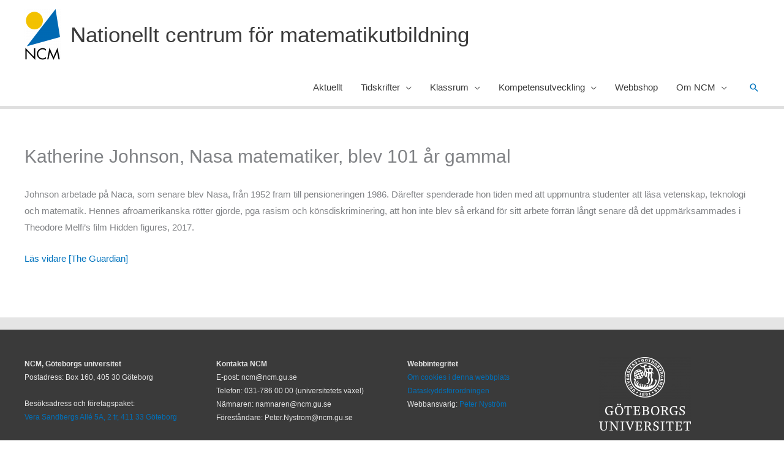

--- FILE ---
content_type: text/html; charset=UTF-8
request_url: https://ncm.gu.se/2020/02/katherine-johnson-nasa-matematiker-blev-101-ar-gammal/
body_size: 29292
content:
<!DOCTYPE html>
<html lang="sv-SE">
<head>
<meta charset="UTF-8">
<meta name="viewport" content="width=device-width, initial-scale=1">
	<link rel="profile" href="https://gmpg.org/xfn/11"> 
	<meta name='robots' content='index, follow, max-image-preview:large, max-snippet:-1, max-video-preview:-1' />
	<style>img:is([sizes="auto" i], [sizes^="auto," i]) { contain-intrinsic-size: 3000px 1500px }</style>
	
	<!-- This site is optimized with the Yoast SEO plugin v26.3 - https://yoast.com/wordpress/plugins/seo/ -->
	<title>Katherine Johnson, Nasa matematiker, blev 101 år gammal - Nationellt centrum för matematikutbildning</title>
	<link rel="canonical" href="https://ncm.gu.se/2020/02/katherine-johnson-nasa-matematiker-blev-101-ar-gammal/" />
	<meta property="og:locale" content="sv_SE" />
	<meta property="og:type" content="article" />
	<meta property="og:title" content="Katherine Johnson, Nasa matematiker, blev 101 år gammal - Nationellt centrum för matematikutbildning" />
	<meta property="og:description" content="Johnson arbetade på Naca, som senare blev Nasa, från 1952 fram till pensioneringen 1986. Därefter spenderade hon tiden med att uppmuntra studenter att läsa vetenskap, teknologi och matematik. Hennes afroamerikanska rötter gjorde, pga rasism och könsdiskriminering, att hon inte blev så erkänd för sitt arbete förrän långt senare då det uppmärksammades i Theodore Melfi&#8217;s film [&hellip;]" />
	<meta property="og:url" content="https://ncm.gu.se/2020/02/katherine-johnson-nasa-matematiker-blev-101-ar-gammal/" />
	<meta property="og:site_name" content="Nationellt centrum för matematikutbildning" />
	<meta property="article:publisher" content="https://www.facebook.com/people/NCM-Nationellt-centrum-fr-matematikutbildning/100057597971943/" />
	<meta property="article:published_time" content="2020-02-26T08:26:32+00:00" />
	<meta property="article:modified_time" content="2020-02-26T08:32:51+00:00" />
	<meta name="author" content="Anette Fröberg" />
	<meta name="twitter:card" content="summary_large_image" />
	<meta name="twitter:creator" content="@NCMaktuellt" />
	<meta name="twitter:site" content="@NCMaktuellt" />
	<meta name="twitter:label1" content="Skriven av" />
	<meta name="twitter:data1" content="Anette Fröberg" />
	<script type="application/ld+json" class="yoast-schema-graph">{"@context":"https://schema.org","@graph":[{"@type":"Article","@id":"https://ncm.gu.se/2020/02/katherine-johnson-nasa-matematiker-blev-101-ar-gammal/#article","isPartOf":{"@id":"https://ncm.gu.se/2020/02/katherine-johnson-nasa-matematiker-blev-101-ar-gammal/"},"author":{"name":"Anette Fröberg","@id":"https://ncm.gu.se/#/schema/person/0b961bbb54e50e5acbde10a52491f958"},"headline":"Katherine Johnson, Nasa matematiker, blev 101 år gammal","datePublished":"2020-02-26T08:26:32+00:00","dateModified":"2020-02-26T08:32:51+00:00","mainEntityOfPage":{"@id":"https://ncm.gu.se/2020/02/katherine-johnson-nasa-matematiker-blev-101-ar-gammal/"},"wordCount":78,"publisher":{"@id":"https://ncm.gu.se/#organization"},"articleSection":["Omvärldsbevakning"],"inLanguage":"sv-SE"},{"@type":"WebPage","@id":"https://ncm.gu.se/2020/02/katherine-johnson-nasa-matematiker-blev-101-ar-gammal/","url":"https://ncm.gu.se/2020/02/katherine-johnson-nasa-matematiker-blev-101-ar-gammal/","name":"Katherine Johnson, Nasa matematiker, blev 101 år gammal - Nationellt centrum för matematikutbildning","isPartOf":{"@id":"https://ncm.gu.se/#website"},"datePublished":"2020-02-26T08:26:32+00:00","dateModified":"2020-02-26T08:32:51+00:00","breadcrumb":{"@id":"https://ncm.gu.se/2020/02/katherine-johnson-nasa-matematiker-blev-101-ar-gammal/#breadcrumb"},"inLanguage":"sv-SE","potentialAction":[{"@type":"ReadAction","target":["https://ncm.gu.se/2020/02/katherine-johnson-nasa-matematiker-blev-101-ar-gammal/"]}]},{"@type":"BreadcrumbList","@id":"https://ncm.gu.se/2020/02/katherine-johnson-nasa-matematiker-blev-101-ar-gammal/#breadcrumb","itemListElement":[{"@type":"ListItem","position":1,"name":"Home","item":"https://ncm.gu.se/"},{"@type":"ListItem","position":2,"name":"Astra blog archive","item":"https://ncm.gu.se/astra-blog-archive/"},{"@type":"ListItem","position":3,"name":"Katherine Johnson, Nasa matematiker, blev 101 år gammal"}]},{"@type":"WebSite","@id":"https://ncm.gu.se/#website","url":"https://ncm.gu.se/","name":"Nationellt centrum för matematikutbildning","description":"en del av Göteborgs universitet","publisher":{"@id":"https://ncm.gu.se/#organization"},"alternateName":"NCM","potentialAction":[{"@type":"SearchAction","target":{"@type":"EntryPoint","urlTemplate":"https://ncm.gu.se/?s={search_term_string}"},"query-input":{"@type":"PropertyValueSpecification","valueRequired":true,"valueName":"search_term_string"}}],"inLanguage":"sv-SE"},{"@type":"Organization","@id":"https://ncm.gu.se/#organization","name":"Nationellt centrum för matematikutbildning","url":"https://ncm.gu.se/","logo":{"@type":"ImageObject","inLanguage":"sv-SE","@id":"https://ncm.gu.se/#/schema/logo/image/","url":"https://ncm.gu.se/wp-content/uploads/2023/03/NCM-logo-no-background.png","contentUrl":"https://ncm.gu.se/wp-content/uploads/2023/03/NCM-logo-no-background.png","width":680,"height":939,"caption":"Nationellt centrum för matematikutbildning"},"image":{"@id":"https://ncm.gu.se/#/schema/logo/image/"},"sameAs":["https://www.facebook.com/people/NCM-Nationellt-centrum-fr-matematikutbildning/100057597971943/","https://x.com/NCMaktuellt","https://www.youtube.com/@ncm_matematikutbildning"]},{"@type":"Person","@id":"https://ncm.gu.se/#/schema/person/0b961bbb54e50e5acbde10a52491f958","name":"Anette Fröberg","image":{"@type":"ImageObject","inLanguage":"sv-SE","@id":"https://ncm.gu.se/#/schema/person/image/","url":"https://secure.gravatar.com/avatar/1b24ce90822614571ed7a3ce112a486948d16bf7baa29220628c8536972e8b74?s=96&d=blank&r=g","contentUrl":"https://secure.gravatar.com/avatar/1b24ce90822614571ed7a3ce112a486948d16bf7baa29220628c8536972e8b74?s=96&d=blank&r=g","caption":"Anette Fröberg"},"url":"https://ncm.gu.se/author/anettef/"}]}</script>
	<!-- / Yoast SEO plugin. -->


<link rel="alternate" type="application/rss+xml" title="Nationellt centrum för matematikutbildning &raquo; Webbflöde" href="https://ncm.gu.se/feed/" />
<link rel="alternate" type="application/rss+xml" title="Nationellt centrum för matematikutbildning &raquo; Kommentarsflöde" href="https://ncm.gu.se/comments/feed/" />
<link rel='stylesheet' id='formidable-css' href='https://ncm.gu.se/wp-content/plugins/formidable/css/formidableforms.css?ver=1151320' media='all' />
<link rel='stylesheet' id='dashicons-css' href='https://ncm.gu.se/wp-includes/css/dashicons.min.css?ver=6.8.3' media='all' />
<link rel='stylesheet' id='post-views-counter-frontend-css' href='https://ncm.gu.se/wp-content/plugins/post-views-counter/css/frontend.min.css?ver=1.5.7' media='all' />
<link rel='stylesheet' id='astra-theme-css-css' href='https://ncm.gu.se/wp-content/themes/astra/assets/css/minified/frontend.min.css?ver=4.11.14' media='all' />
<style id='astra-theme-css-inline-css'>
.ast-no-sidebar .entry-content .alignfull {margin-left: calc( -50vw + 50%);margin-right: calc( -50vw + 50%);max-width: 100vw;width: 100vw;}.ast-no-sidebar .entry-content .alignwide {margin-left: calc(-41vw + 50%);margin-right: calc(-41vw + 50%);max-width: unset;width: unset;}.ast-no-sidebar .entry-content .alignfull .alignfull,.ast-no-sidebar .entry-content .alignfull .alignwide,.ast-no-sidebar .entry-content .alignwide .alignfull,.ast-no-sidebar .entry-content .alignwide .alignwide,.ast-no-sidebar .entry-content .wp-block-column .alignfull,.ast-no-sidebar .entry-content .wp-block-column .alignwide{width: 100%;margin-left: auto;margin-right: auto;}.wp-block-gallery,.blocks-gallery-grid {margin: 0;}.wp-block-separator {max-width: 100px;}.wp-block-separator.is-style-wide,.wp-block-separator.is-style-dots {max-width: none;}.entry-content .has-2-columns .wp-block-column:first-child {padding-right: 10px;}.entry-content .has-2-columns .wp-block-column:last-child {padding-left: 10px;}@media (max-width: 782px) {.entry-content .wp-block-columns .wp-block-column {flex-basis: 100%;}.entry-content .has-2-columns .wp-block-column:first-child {padding-right: 0;}.entry-content .has-2-columns .wp-block-column:last-child {padding-left: 0;}}body .entry-content .wp-block-latest-posts {margin-left: 0;}body .entry-content .wp-block-latest-posts li {list-style: none;}.ast-no-sidebar .ast-container .entry-content .wp-block-latest-posts {margin-left: 0;}.ast-header-break-point .entry-content .alignwide {margin-left: auto;margin-right: auto;}.entry-content .blocks-gallery-item img {margin-bottom: auto;}.wp-block-pullquote {border-top: 4px solid #555d66;border-bottom: 4px solid #555d66;color: #40464d;}:root{--ast-post-nav-space:0;--ast-container-default-xlg-padding:6.67em;--ast-container-default-lg-padding:5.67em;--ast-container-default-slg-padding:4.34em;--ast-container-default-md-padding:3.34em;--ast-container-default-sm-padding:6.67em;--ast-container-default-xs-padding:2.4em;--ast-container-default-xxs-padding:1.4em;--ast-code-block-background:#EEEEEE;--ast-comment-inputs-background:#FAFAFA;--ast-normal-container-width:1200px;--ast-narrow-container-width:750px;--ast-blog-title-font-weight:normal;--ast-blog-meta-weight:inherit;--ast-global-color-primary:var(--ast-global-color-5);--ast-global-color-secondary:var(--ast-global-color-4);--ast-global-color-alternate-background:var(--ast-global-color-7);--ast-global-color-subtle-background:var(--ast-global-color-6);--ast-bg-style-guide:#F8FAFC;--ast-shadow-style-guide:0px 0px 4px 0 #00000057;--ast-global-dark-bg-style:#fff;--ast-global-dark-lfs:#fbfbfb;--ast-widget-bg-color:#fafafa;--ast-wc-container-head-bg-color:#fbfbfb;--ast-title-layout-bg:#eeeeee;--ast-search-border-color:#e7e7e7;--ast-lifter-hover-bg:#e6e6e6;--ast-gallery-block-color:#000;--srfm-color-input-label:var(--ast-global-color-2);}html{font-size:93.75%;}a,.page-title{color:#0274be;}a:hover,a:focus{color:#3a3a3a;}body,button,input,select,textarea,.ast-button,.ast-custom-button{font-family:-apple-system,BlinkMacSystemFont,Segoe UI,Roboto,Oxygen-Sans,Ubuntu,Cantarell,Helvetica Neue,sans-serif;font-weight:inherit;font-size:15px;font-size:1rem;}blockquote{color:#000000;}.ast-site-identity .site-title a{color:var(--ast-global-color-2);}.site-title{font-size:35px;font-size:2.3333333333333rem;display:block;}header .custom-logo-link img{max-width:60px;width:60px;}.astra-logo-svg{width:60px;}.site-header .site-description{font-size:15px;font-size:1rem;display:none;}.entry-title{font-size:40px;font-size:2.6666666666667rem;}.archive .ast-article-post .ast-article-inner,.blog .ast-article-post .ast-article-inner,.archive .ast-article-post .ast-article-inner:hover,.blog .ast-article-post .ast-article-inner:hover{overflow:hidden;}h1,.entry-content :where(h1){font-size:40px;font-size:2.6666666666667rem;line-height:1.4em;}h2,.entry-content :where(h2){font-size:30px;font-size:2rem;line-height:1.3em;}h3,.entry-content :where(h3){font-size:25px;font-size:1.6666666666667rem;line-height:1.3em;}h4,.entry-content :where(h4){font-size:20px;font-size:1.3333333333333rem;line-height:1.2em;}h5,.entry-content :where(h5){font-size:18px;font-size:1.2rem;line-height:1.2em;}h6,.entry-content :where(h6){font-size:15px;font-size:1rem;line-height:1.25em;}::selection{background-color:#0274be;color:#ffffff;}body,h1,h2,h3,h4,h5,h6,.entry-title a,.entry-content :where(h1,h2,h3,h4,h5,h6){color:#3a3a3a;}.tagcloud a:hover,.tagcloud a:focus,.tagcloud a.current-item{color:#ffffff;border-color:#0274be;background-color:#0274be;}input:focus,input[type="text"]:focus,input[type="email"]:focus,input[type="url"]:focus,input[type="password"]:focus,input[type="reset"]:focus,input[type="search"]:focus,textarea:focus{border-color:#0274be;}input[type="radio"]:checked,input[type=reset],input[type="checkbox"]:checked,input[type="checkbox"]:hover:checked,input[type="checkbox"]:focus:checked,input[type=range]::-webkit-slider-thumb{border-color:#0274be;background-color:#0274be;box-shadow:none;}.site-footer a:hover + .post-count,.site-footer a:focus + .post-count{background:#0274be;border-color:#0274be;}.single .nav-links .nav-previous,.single .nav-links .nav-next{color:#0274be;}.entry-meta,.entry-meta *{line-height:1.45;color:#0274be;}.entry-meta a:not(.ast-button):hover,.entry-meta a:not(.ast-button):hover *,.entry-meta a:not(.ast-button):focus,.entry-meta a:not(.ast-button):focus *,.page-links > .page-link,.page-links .page-link:hover,.post-navigation a:hover{color:#3a3a3a;}#cat option,.secondary .calendar_wrap thead a,.secondary .calendar_wrap thead a:visited{color:#0274be;}.secondary .calendar_wrap #today,.ast-progress-val span{background:#0274be;}.secondary a:hover + .post-count,.secondary a:focus + .post-count{background:#0274be;border-color:#0274be;}.calendar_wrap #today > a{color:#ffffff;}.page-links .page-link,.single .post-navigation a{color:#0274be;}.ast-search-menu-icon .search-form button.search-submit{padding:0 4px;}.ast-search-menu-icon form.search-form{padding-right:0;}.ast-search-menu-icon.slide-search input.search-field{width:0;}.ast-header-search .ast-search-menu-icon.ast-dropdown-active .search-form,.ast-header-search .ast-search-menu-icon.ast-dropdown-active .search-field:focus{transition:all 0.2s;}.search-form input.search-field:focus{outline:none;}.widget-title,.widget .wp-block-heading{font-size:21px;font-size:1.4rem;color:#3a3a3a;}.single .ast-author-details .author-title{color:#3a3a3a;}.ast-search-menu-icon.slide-search a:focus-visible:focus-visible,.astra-search-icon:focus-visible,#close:focus-visible,a:focus-visible,.ast-menu-toggle:focus-visible,.site .skip-link:focus-visible,.wp-block-loginout input:focus-visible,.wp-block-search.wp-block-search__button-inside .wp-block-search__inside-wrapper,.ast-header-navigation-arrow:focus-visible,.ast-orders-table__row .ast-orders-table__cell:focus-visible,a#ast-apply-coupon:focus-visible,#ast-apply-coupon:focus-visible,#close:focus-visible,.button.search-submit:focus-visible,#search_submit:focus,.normal-search:focus-visible,.ast-header-account-wrap:focus-visible,.astra-cart-drawer-close:focus,.ast-single-variation:focus,.ast-button:focus{outline-style:dotted;outline-color:inherit;outline-width:thin;}input:focus,input[type="text"]:focus,input[type="email"]:focus,input[type="url"]:focus,input[type="password"]:focus,input[type="reset"]:focus,input[type="search"]:focus,input[type="number"]:focus,textarea:focus,.wp-block-search__input:focus,[data-section="section-header-mobile-trigger"] .ast-button-wrap .ast-mobile-menu-trigger-minimal:focus,.ast-mobile-popup-drawer.active .menu-toggle-close:focus,#ast-scroll-top:focus,#coupon_code:focus,#ast-coupon-code:focus{border-style:dotted;border-color:inherit;border-width:thin;}input{outline:none;}.ast-logo-title-inline .site-logo-img{padding-right:1em;}.site-logo-img img{ transition:all 0.2s linear;}body .ast-oembed-container *{position:absolute;top:0;width:100%;height:100%;left:0;}body .wp-block-embed-pocket-casts .ast-oembed-container *{position:unset;}.ast-single-post-featured-section + article {margin-top: 2em;}.site-content .ast-single-post-featured-section img {width: 100%;overflow: hidden;object-fit: cover;}.site > .ast-single-related-posts-container {margin-top: 0;}@media (min-width: 922px) {.ast-desktop .ast-container--narrow {max-width: var(--ast-narrow-container-width);margin: 0 auto;}}@media (max-width:921.9px){#ast-desktop-header{display:none;}}@media (min-width:922px){#ast-mobile-header{display:none;}}@media( max-width: 420px ) {.single .nav-links .nav-previous,.single .nav-links .nav-next {width: 100%;text-align: center;}}.wp-block-buttons.aligncenter{justify-content:center;}@media (min-width:1200px){.wp-block-group .has-background{padding:20px;}}.wp-block-image.aligncenter{margin-left:auto;margin-right:auto;}.wp-block-table.aligncenter{margin-left:auto;margin-right:auto;}.wp-block-buttons .wp-block-button.is-style-outline .wp-block-button__link.wp-element-button,.ast-outline-button,.wp-block-uagb-buttons-child .uagb-buttons-repeater.ast-outline-button{border-top-width:2px;border-right-width:2px;border-bottom-width:2px;border-left-width:2px;font-family:inherit;font-weight:inherit;line-height:1em;border-top-left-radius:2px;border-top-right-radius:2px;border-bottom-right-radius:2px;border-bottom-left-radius:2px;}.wp-block-button .wp-block-button__link.wp-element-button.is-style-outline:not(.has-background),.wp-block-button.is-style-outline>.wp-block-button__link.wp-element-button:not(.has-background),.ast-outline-button{background-color:transparent;}.entry-content[data-ast-blocks-layout] > figure{margin-bottom:1em;}.elementor-widget-container .elementor-loop-container .e-loop-item[data-elementor-type="loop-item"]{width:100%;}@media (max-width:921px){.ast-left-sidebar #content > .ast-container{display:flex;flex-direction:column-reverse;width:100%;}.ast-separate-container .ast-article-post,.ast-separate-container .ast-article-single{padding:1.5em 2.14em;}.ast-author-box img.avatar{margin:20px 0 0 0;}}@media (min-width:922px){.ast-separate-container.ast-right-sidebar #primary,.ast-separate-container.ast-left-sidebar #primary{border:0;}.search-no-results.ast-separate-container #primary{margin-bottom:4em;}}.elementor-widget-button .elementor-button{border-style:solid;text-decoration:none;border-top-width:0;border-right-width:0;border-left-width:0;border-bottom-width:0;}body .elementor-button.elementor-size-sm,body .elementor-button.elementor-size-xs,body .elementor-button.elementor-size-md,body .elementor-button.elementor-size-lg,body .elementor-button.elementor-size-xl,body .elementor-button{border-top-left-radius:2px;border-top-right-radius:2px;border-bottom-right-radius:2px;border-bottom-left-radius:2px;padding-top:10px;padding-right:40px;padding-bottom:10px;padding-left:40px;}.elementor-widget-button .elementor-button{border-color:#0274be;background-color:#0274be;}.elementor-widget-button .elementor-button:hover,.elementor-widget-button .elementor-button:focus{color:#ffffff;background-color:#3a3a3a;border-color:#3a3a3a;}.wp-block-button .wp-block-button__link ,.elementor-widget-button .elementor-button,.elementor-widget-button .elementor-button:visited{color:#ffffff;}.elementor-widget-button .elementor-button{line-height:1em;}.wp-block-button .wp-block-button__link:hover,.wp-block-button .wp-block-button__link:focus{color:#ffffff;background-color:#3a3a3a;border-color:#3a3a3a;}.elementor-widget-heading h1.elementor-heading-title{line-height:1.4em;}.elementor-widget-heading h2.elementor-heading-title{line-height:1.3em;}.elementor-widget-heading h3.elementor-heading-title{line-height:1.3em;}.elementor-widget-heading h4.elementor-heading-title{line-height:1.2em;}.elementor-widget-heading h5.elementor-heading-title{line-height:1.2em;}.elementor-widget-heading h6.elementor-heading-title{line-height:1.25em;}.wp-block-button .wp-block-button__link{border-top-width:0;border-right-width:0;border-left-width:0;border-bottom-width:0;border-color:#0274be;background-color:#0274be;color:#ffffff;font-family:inherit;font-weight:inherit;line-height:1em;border-top-left-radius:2px;border-top-right-radius:2px;border-bottom-right-radius:2px;border-bottom-left-radius:2px;padding-top:10px;padding-right:40px;padding-bottom:10px;padding-left:40px;}.menu-toggle,button,.ast-button,.ast-custom-button,.button,input#submit,input[type="button"],input[type="submit"],input[type="reset"]{border-style:solid;border-top-width:0;border-right-width:0;border-left-width:0;border-bottom-width:0;color:#ffffff;border-color:#0274be;background-color:#0274be;padding-top:10px;padding-right:40px;padding-bottom:10px;padding-left:40px;font-family:inherit;font-weight:inherit;line-height:1em;border-top-left-radius:2px;border-top-right-radius:2px;border-bottom-right-radius:2px;border-bottom-left-radius:2px;}button:focus,.menu-toggle:hover,button:hover,.ast-button:hover,.ast-custom-button:hover .button:hover,.ast-custom-button:hover ,input[type=reset]:hover,input[type=reset]:focus,input#submit:hover,input#submit:focus,input[type="button"]:hover,input[type="button"]:focus,input[type="submit"]:hover,input[type="submit"]:focus{color:#ffffff;background-color:#3a3a3a;border-color:#3a3a3a;}@media (max-width:921px){.ast-mobile-header-stack .main-header-bar .ast-search-menu-icon{display:inline-block;}.ast-header-break-point.ast-header-custom-item-outside .ast-mobile-header-stack .main-header-bar .ast-search-icon{margin:0;}.ast-comment-avatar-wrap img{max-width:2.5em;}.ast-comment-meta{padding:0 1.8888em 1.3333em;}.ast-separate-container .ast-comment-list li.depth-1{padding:1.5em 2.14em;}.ast-separate-container .comment-respond{padding:2em 2.14em;}}@media (min-width:544px){.ast-container{max-width:100%;}}@media (max-width:544px){.ast-separate-container .ast-article-post,.ast-separate-container .ast-article-single,.ast-separate-container .comments-title,.ast-separate-container .ast-archive-description{padding:1.5em 1em;}.ast-separate-container #content .ast-container{padding-left:0.54em;padding-right:0.54em;}.ast-separate-container .ast-comment-list .bypostauthor{padding:.5em;}.ast-search-menu-icon.ast-dropdown-active .search-field{width:170px;}}@media (max-width:921px){.ast-header-break-point .ast-search-menu-icon.slide-search .search-form{right:0;}.ast-header-break-point .ast-mobile-header-stack .ast-search-menu-icon.slide-search .search-form{right:-1em;}} #ast-mobile-header .ast-site-header-cart-li a{pointer-events:none;}.ast-no-sidebar.ast-separate-container .entry-content .alignfull {margin-left: -6.67em;margin-right: -6.67em;width: auto;}@media (max-width: 1200px) {.ast-no-sidebar.ast-separate-container .entry-content .alignfull {margin-left: -2.4em;margin-right: -2.4em;}}@media (max-width: 768px) {.ast-no-sidebar.ast-separate-container .entry-content .alignfull {margin-left: -2.14em;margin-right: -2.14em;}}@media (max-width: 544px) {.ast-no-sidebar.ast-separate-container .entry-content .alignfull {margin-left: -1em;margin-right: -1em;}}.ast-no-sidebar.ast-separate-container .entry-content .alignwide {margin-left: -20px;margin-right: -20px;}.ast-no-sidebar.ast-separate-container .entry-content .wp-block-column .alignfull,.ast-no-sidebar.ast-separate-container .entry-content .wp-block-column .alignwide {margin-left: auto;margin-right: auto;width: 100%;}@media (max-width:921px){.site-title{display:block;}.site-header .site-description{display:none;}h1,.entry-content :where(h1){font-size:30px;}h2,.entry-content :where(h2){font-size:25px;}h3,.entry-content :where(h3){font-size:20px;}}@media (max-width:544px){.site-title{display:none;}.site-header .site-description{display:none;}h1,.entry-content :where(h1){font-size:30px;}h2,.entry-content :where(h2){font-size:25px;}h3,.entry-content :where(h3){font-size:20px;}}@media (max-width:921px){html{font-size:85.5%;}}@media (max-width:544px){html{font-size:85.5%;}}@media (min-width:922px){.ast-container{max-width:1240px;}}@font-face {font-family: "Astra";src: url(https://ncm.gu.se/wp-content/themes/astra/assets/fonts/astra.woff) format("woff"),url(https://ncm.gu.se/wp-content/themes/astra/assets/fonts/astra.ttf) format("truetype"),url(https://ncm.gu.se/wp-content/themes/astra/assets/fonts/astra.svg#astra) format("svg");font-weight: normal;font-style: normal;font-display: fallback;}@media (min-width:922px){.main-header-menu .sub-menu .menu-item.ast-left-align-sub-menu:hover > .sub-menu,.main-header-menu .sub-menu .menu-item.ast-left-align-sub-menu.focus > .sub-menu{margin-left:-0px;}}.site .comments-area{padding-bottom:3em;}.astra-icon-down_arrow::after {content: "\e900";font-family: Astra;}.astra-icon-close::after {content: "\e5cd";font-family: Astra;}.astra-icon-drag_handle::after {content: "\e25d";font-family: Astra;}.astra-icon-format_align_justify::after {content: "\e235";font-family: Astra;}.astra-icon-menu::after {content: "\e5d2";font-family: Astra;}.astra-icon-reorder::after {content: "\e8fe";font-family: Astra;}.astra-icon-search::after {content: "\e8b6";font-family: Astra;}.astra-icon-zoom_in::after {content: "\e56b";font-family: Astra;}.astra-icon-check-circle::after {content: "\e901";font-family: Astra;}.astra-icon-shopping-cart::after {content: "\f07a";font-family: Astra;}.astra-icon-shopping-bag::after {content: "\f290";font-family: Astra;}.astra-icon-shopping-basket::after {content: "\f291";font-family: Astra;}.astra-icon-circle-o::after {content: "\e903";font-family: Astra;}.astra-icon-certificate::after {content: "\e902";font-family: Astra;}blockquote {padding: 1.2em;}:root .has-ast-global-color-0-color{color:var(--ast-global-color-0);}:root .has-ast-global-color-0-background-color{background-color:var(--ast-global-color-0);}:root .wp-block-button .has-ast-global-color-0-color{color:var(--ast-global-color-0);}:root .wp-block-button .has-ast-global-color-0-background-color{background-color:var(--ast-global-color-0);}:root .has-ast-global-color-1-color{color:var(--ast-global-color-1);}:root .has-ast-global-color-1-background-color{background-color:var(--ast-global-color-1);}:root .wp-block-button .has-ast-global-color-1-color{color:var(--ast-global-color-1);}:root .wp-block-button .has-ast-global-color-1-background-color{background-color:var(--ast-global-color-1);}:root .has-ast-global-color-2-color{color:var(--ast-global-color-2);}:root .has-ast-global-color-2-background-color{background-color:var(--ast-global-color-2);}:root .wp-block-button .has-ast-global-color-2-color{color:var(--ast-global-color-2);}:root .wp-block-button .has-ast-global-color-2-background-color{background-color:var(--ast-global-color-2);}:root .has-ast-global-color-3-color{color:var(--ast-global-color-3);}:root .has-ast-global-color-3-background-color{background-color:var(--ast-global-color-3);}:root .wp-block-button .has-ast-global-color-3-color{color:var(--ast-global-color-3);}:root .wp-block-button .has-ast-global-color-3-background-color{background-color:var(--ast-global-color-3);}:root .has-ast-global-color-4-color{color:var(--ast-global-color-4);}:root .has-ast-global-color-4-background-color{background-color:var(--ast-global-color-4);}:root .wp-block-button .has-ast-global-color-4-color{color:var(--ast-global-color-4);}:root .wp-block-button .has-ast-global-color-4-background-color{background-color:var(--ast-global-color-4);}:root .has-ast-global-color-5-color{color:var(--ast-global-color-5);}:root .has-ast-global-color-5-background-color{background-color:var(--ast-global-color-5);}:root .wp-block-button .has-ast-global-color-5-color{color:var(--ast-global-color-5);}:root .wp-block-button .has-ast-global-color-5-background-color{background-color:var(--ast-global-color-5);}:root .has-ast-global-color-6-color{color:var(--ast-global-color-6);}:root .has-ast-global-color-6-background-color{background-color:var(--ast-global-color-6);}:root .wp-block-button .has-ast-global-color-6-color{color:var(--ast-global-color-6);}:root .wp-block-button .has-ast-global-color-6-background-color{background-color:var(--ast-global-color-6);}:root .has-ast-global-color-7-color{color:var(--ast-global-color-7);}:root .has-ast-global-color-7-background-color{background-color:var(--ast-global-color-7);}:root .wp-block-button .has-ast-global-color-7-color{color:var(--ast-global-color-7);}:root .wp-block-button .has-ast-global-color-7-background-color{background-color:var(--ast-global-color-7);}:root .has-ast-global-color-8-color{color:var(--ast-global-color-8);}:root .has-ast-global-color-8-background-color{background-color:var(--ast-global-color-8);}:root .wp-block-button .has-ast-global-color-8-color{color:var(--ast-global-color-8);}:root .wp-block-button .has-ast-global-color-8-background-color{background-color:var(--ast-global-color-8);}:root{--ast-global-color-0:#0170B9;--ast-global-color-1:#3a3a3a;--ast-global-color-2:#3a3a3a;--ast-global-color-3:#4B4F58;--ast-global-color-4:#F5F5F5;--ast-global-color-5:#FFFFFF;--ast-global-color-6:#E5E5E5;--ast-global-color-7:#424242;--ast-global-color-8:#000000;}:root {--ast-border-color : #dddddd;}.ast-single-entry-banner {-js-display: flex;display: flex;flex-direction: column;justify-content: center;text-align: center;position: relative;background: var(--ast-title-layout-bg);}.ast-single-entry-banner[data-banner-layout="layout-1"] {max-width: 1200px;background: inherit;padding: 20px 0;}.ast-single-entry-banner[data-banner-width-type="custom"] {margin: 0 auto;width: 100%;}.ast-single-entry-banner + .site-content .entry-header {margin-bottom: 0;}.site .ast-author-avatar {--ast-author-avatar-size: ;}a.ast-underline-text {text-decoration: underline;}.ast-container > .ast-terms-link {position: relative;display: block;}a.ast-button.ast-badge-tax {padding: 4px 8px;border-radius: 3px;font-size: inherit;}header.entry-header{text-align:left;}header.entry-header .entry-title{font-size:30px;font-size:2rem;}header.entry-header > *:not(:last-child){margin-bottom:10px;}@media (max-width:921px){header.entry-header{text-align:left;}}@media (max-width:544px){header.entry-header{text-align:left;}}.ast-archive-entry-banner {-js-display: flex;display: flex;flex-direction: column;justify-content: center;text-align: center;position: relative;background: var(--ast-title-layout-bg);}.ast-archive-entry-banner[data-banner-width-type="custom"] {margin: 0 auto;width: 100%;}.ast-archive-entry-banner[data-banner-layout="layout-1"] {background: inherit;padding: 20px 0;text-align: left;}body.archive .ast-archive-description{max-width:1200px;width:100%;text-align:left;padding-top:3em;padding-right:3em;padding-bottom:3em;padding-left:3em;}body.archive .ast-archive-description .ast-archive-title,body.archive .ast-archive-description .ast-archive-title *{font-size:40px;font-size:2.6666666666667rem;}body.archive .ast-archive-description > *:not(:last-child){margin-bottom:10px;}@media (max-width:921px){body.archive .ast-archive-description{text-align:left;}}@media (max-width:544px){body.archive .ast-archive-description{text-align:left;}}.ast-breadcrumbs .trail-browse,.ast-breadcrumbs .trail-items,.ast-breadcrumbs .trail-items li{display:inline-block;margin:0;padding:0;border:none;background:inherit;text-indent:0;text-decoration:none;}.ast-breadcrumbs .trail-browse{font-size:inherit;font-style:inherit;font-weight:inherit;color:inherit;}.ast-breadcrumbs .trail-items{list-style:none;}.trail-items li::after{padding:0 0.3em;content:"\00bb";}.trail-items li:last-of-type::after{display:none;}@media (max-width:921px){.ast-builder-grid-row-container.ast-builder-grid-row-tablet-3-firstrow .ast-builder-grid-row > *:first-child,.ast-builder-grid-row-container.ast-builder-grid-row-tablet-3-lastrow .ast-builder-grid-row > *:last-child{grid-column:1 / -1;}}@media (max-width:544px){.ast-builder-grid-row-container.ast-builder-grid-row-mobile-3-firstrow .ast-builder-grid-row > *:first-child,.ast-builder-grid-row-container.ast-builder-grid-row-mobile-3-lastrow .ast-builder-grid-row > *:last-child{grid-column:1 / -1;}}.ast-builder-layout-element[data-section="title_tagline"]{display:flex;}@media (max-width:921px){.ast-header-break-point .ast-builder-layout-element[data-section="title_tagline"]{display:flex;}}@media (max-width:544px){.ast-header-break-point .ast-builder-layout-element[data-section="title_tagline"]{display:flex;}}.ast-builder-menu-1{font-family:inherit;font-weight:inherit;}.ast-builder-menu-1 .menu-item > .menu-link{color:var(--ast-global-color-1);}.ast-builder-menu-1 .menu-item > .ast-menu-toggle{color:var(--ast-global-color-1);}.ast-builder-menu-1 .menu-item:hover > .menu-link,.ast-builder-menu-1 .inline-on-mobile .menu-item:hover > .ast-menu-toggle{color:var(--ast-global-color-0);}.ast-builder-menu-1 .menu-item:hover > .ast-menu-toggle{color:var(--ast-global-color-0);}.ast-builder-menu-1 .menu-item.current-menu-item > .menu-link,.ast-builder-menu-1 .inline-on-mobile .menu-item.current-menu-item > .ast-menu-toggle,.ast-builder-menu-1 .current-menu-ancestor > .menu-link{color:var(--ast-global-color-0);}.ast-builder-menu-1 .menu-item.current-menu-item > .ast-menu-toggle{color:var(--ast-global-color-0);}.ast-builder-menu-1 .sub-menu,.ast-builder-menu-1 .inline-on-mobile .sub-menu{border-top-width:2px;border-bottom-width:0;border-right-width:0;border-left-width:0;border-color:#0274be;border-style:solid;}.ast-builder-menu-1 .sub-menu .sub-menu{top:-2px;}.ast-builder-menu-1 .main-header-menu > .menu-item > .sub-menu,.ast-builder-menu-1 .main-header-menu > .menu-item > .astra-full-megamenu-wrapper{margin-top:0;}.ast-desktop .ast-builder-menu-1 .main-header-menu > .menu-item > .sub-menu:before,.ast-desktop .ast-builder-menu-1 .main-header-menu > .menu-item > .astra-full-megamenu-wrapper:before{height:calc( 0px + 2px + 5px );}.ast-desktop .ast-builder-menu-1 .menu-item .sub-menu .menu-link{border-style:none;}@media (max-width:921px){.ast-header-break-point .ast-builder-menu-1 .menu-item.menu-item-has-children > .ast-menu-toggle{top:0;}.ast-builder-menu-1 .inline-on-mobile .menu-item.menu-item-has-children > .ast-menu-toggle{right:-15px;}.ast-builder-menu-1 .menu-item-has-children > .menu-link:after{content:unset;}.ast-builder-menu-1 .main-header-menu > .menu-item > .sub-menu,.ast-builder-menu-1 .main-header-menu > .menu-item > .astra-full-megamenu-wrapper{margin-top:0;}}@media (max-width:544px){.ast-header-break-point .ast-builder-menu-1 .menu-item.menu-item-has-children > .ast-menu-toggle{top:0;}.ast-builder-menu-1 .main-header-menu > .menu-item > .sub-menu,.ast-builder-menu-1 .main-header-menu > .menu-item > .astra-full-megamenu-wrapper{margin-top:0;}}.ast-builder-menu-1{display:flex;}@media (max-width:921px){.ast-header-break-point .ast-builder-menu-1{display:flex;}}@media (max-width:544px){.ast-header-break-point .ast-builder-menu-1{display:flex;}}.main-header-bar .main-header-bar-navigation .ast-search-icon {display: block;z-index: 4;position: relative;}.ast-search-icon .ast-icon {z-index: 4;}.ast-search-icon {z-index: 4;position: relative;line-height: normal;}.main-header-bar .ast-search-menu-icon .search-form {background-color: #ffffff;}.ast-search-menu-icon.ast-dropdown-active.slide-search .search-form {visibility: visible;opacity: 1;}.ast-search-menu-icon .search-form {border: 1px solid var(--ast-search-border-color);line-height: normal;padding: 0 3em 0 0;border-radius: 2px;display: inline-block;-webkit-backface-visibility: hidden;backface-visibility: hidden;position: relative;color: inherit;background-color: #fff;}.ast-search-menu-icon .astra-search-icon {-js-display: flex;display: flex;line-height: normal;}.ast-search-menu-icon .astra-search-icon:focus {outline: none;}.ast-search-menu-icon .search-field {border: none;background-color: transparent;transition: all .3s;border-radius: inherit;color: inherit;font-size: inherit;width: 0;color: #757575;}.ast-search-menu-icon .search-submit {display: none;background: none;border: none;font-size: 1.3em;color: #757575;}.ast-search-menu-icon.ast-dropdown-active {visibility: visible;opacity: 1;position: relative;}.ast-search-menu-icon.ast-dropdown-active .search-field,.ast-dropdown-active.ast-search-menu-icon.slide-search input.search-field {width: 235px;}.ast-header-search .ast-search-menu-icon.slide-search .search-form,.ast-header-search .ast-search-menu-icon.ast-inline-search .search-form {-js-display: flex;display: flex;align-items: center;}.ast-search-menu-icon.ast-inline-search .search-field {width : 100%;padding : 0.60em;padding-right : 5.5em;transition: all 0.2s;}.site-header-section-left .ast-search-menu-icon.slide-search .search-form {padding-left: 2em;padding-right: unset;left: -1em;right: unset;}.site-header-section-left .ast-search-menu-icon.slide-search .search-form .search-field {margin-right: unset;}.ast-search-menu-icon.slide-search .search-form {-webkit-backface-visibility: visible;backface-visibility: visible;visibility: hidden;opacity: 0;transition: all .2s;position: absolute;z-index: 3;right: -1em;top: 50%;transform: translateY(-50%);}.ast-header-search .ast-search-menu-icon .search-form .search-field:-ms-input-placeholder,.ast-header-search .ast-search-menu-icon .search-form .search-field:-ms-input-placeholder{opacity:0.5;}.ast-header-search .ast-search-menu-icon.slide-search .search-form,.ast-header-search .ast-search-menu-icon.ast-inline-search .search-form{-js-display:flex;display:flex;align-items:center;}.ast-builder-layout-element.ast-header-search{height:auto;}.ast-header-search .astra-search-icon{font-size:18px;}@media (max-width:921px){.ast-header-search .astra-search-icon{font-size:18px;}}@media (max-width:544px){.ast-header-search .astra-search-icon{font-size:18px;}}.ast-header-search{display:flex;}@media (max-width:921px){.ast-header-break-point .ast-header-search{display:flex;}}@media (max-width:544px){.ast-header-break-point .ast-header-search{display:flex;}}.site-primary-footer-wrap{padding-top:45px;padding-bottom:45px;}.site-primary-footer-wrap[data-section="section-primary-footer-builder"]{background-color:var(--ast-global-color-1);background-image:none;border-style:solid;border-width:0px;border-top-width:20px;border-top-color:var( --ast-global-color-subtle-background,--ast-global-color-7 );}.site-primary-footer-wrap[data-section="section-primary-footer-builder"] .ast-builder-grid-row{max-width:1200px;margin-left:auto;margin-right:auto;}.site-primary-footer-wrap[data-section="section-primary-footer-builder"] .ast-builder-grid-row,.site-primary-footer-wrap[data-section="section-primary-footer-builder"] .site-footer-section{align-items:flex-start;}.site-primary-footer-wrap[data-section="section-primary-footer-builder"].ast-footer-row-inline .site-footer-section{display:flex;margin-bottom:0;}.ast-builder-grid-row-4-equal .ast-builder-grid-row{grid-template-columns:repeat( 4,1fr );}@media (max-width:921px){.site-primary-footer-wrap[data-section="section-primary-footer-builder"].ast-footer-row-tablet-inline .site-footer-section{display:flex;margin-bottom:0;}.site-primary-footer-wrap[data-section="section-primary-footer-builder"].ast-footer-row-tablet-stack .site-footer-section{display:block;margin-bottom:10px;}.ast-builder-grid-row-container.ast-builder-grid-row-tablet-4-equal .ast-builder-grid-row{grid-template-columns:repeat( 4,1fr );}}@media (max-width:544px){.site-primary-footer-wrap[data-section="section-primary-footer-builder"].ast-footer-row-mobile-inline .site-footer-section{display:flex;margin-bottom:0;}.site-primary-footer-wrap[data-section="section-primary-footer-builder"].ast-footer-row-mobile-stack .site-footer-section{display:block;margin-bottom:10px;}.ast-builder-grid-row-container.ast-builder-grid-row-mobile-full .ast-builder-grid-row{grid-template-columns:1fr;}}.site-primary-footer-wrap[data-section="section-primary-footer-builder"]{padding-left:20px;padding-right:20px;}.site-primary-footer-wrap[data-section="section-primary-footer-builder"]{display:grid;}@media (max-width:921px){.ast-header-break-point .site-primary-footer-wrap[data-section="section-primary-footer-builder"]{display:grid;}}@media (max-width:544px){.ast-header-break-point .site-primary-footer-wrap[data-section="section-primary-footer-builder"]{display:grid;}}.footer-widget-area[data-section="sidebar-widgets-footer-widget-1"] .footer-widget-area-inner{text-align:left;}@media (max-width:921px){.footer-widget-area[data-section="sidebar-widgets-footer-widget-1"] .footer-widget-area-inner{text-align:center;}}@media (max-width:544px){.footer-widget-area[data-section="sidebar-widgets-footer-widget-1"] .footer-widget-area-inner{text-align:center;}}.footer-widget-area[data-section="sidebar-widgets-footer-widget-2"] .footer-widget-area-inner{text-align:left;}@media (max-width:921px){.footer-widget-area[data-section="sidebar-widgets-footer-widget-2"] .footer-widget-area-inner{text-align:center;}}@media (max-width:544px){.footer-widget-area[data-section="sidebar-widgets-footer-widget-2"] .footer-widget-area-inner{text-align:center;}}.footer-widget-area[data-section="sidebar-widgets-footer-widget-3"] .footer-widget-area-inner{text-align:left;}@media (max-width:921px){.footer-widget-area[data-section="sidebar-widgets-footer-widget-3"] .footer-widget-area-inner{text-align:center;}}@media (max-width:544px){.footer-widget-area[data-section="sidebar-widgets-footer-widget-3"] .footer-widget-area-inner{text-align:center;}}.footer-widget-area[data-section="sidebar-widgets-footer-widget-4"] .footer-widget-area-inner{text-align:left;}@media (max-width:921px){.footer-widget-area[data-section="sidebar-widgets-footer-widget-4"] .footer-widget-area-inner{text-align:center;}}@media (max-width:544px){.footer-widget-area[data-section="sidebar-widgets-footer-widget-4"] .footer-widget-area-inner{text-align:center;}}.footer-widget-area[data-section="sidebar-widgets-footer-widget-1"] .footer-widget-area-inner{color:var(--ast-global-color-6);font-size:12px;font-size:0.8rem;}.footer-widget-area[data-section="sidebar-widgets-footer-widget-1"] .footer-widget-area-inner a{color:var(--ast-global-color-0);}.footer-widget-area[data-section="sidebar-widgets-footer-widget-1"] .widget-title,.footer-widget-area[data-section="sidebar-widgets-footer-widget-1"] h1,.footer-widget-area[data-section="sidebar-widgets-footer-widget-1"] .widget-area h1,.footer-widget-area[data-section="sidebar-widgets-footer-widget-1"] h2,.footer-widget-area[data-section="sidebar-widgets-footer-widget-1"] .widget-area h2,.footer-widget-area[data-section="sidebar-widgets-footer-widget-1"] h3,.footer-widget-area[data-section="sidebar-widgets-footer-widget-1"] .widget-area h3,.footer-widget-area[data-section="sidebar-widgets-footer-widget-1"] h4,.footer-widget-area[data-section="sidebar-widgets-footer-widget-1"] .widget-area h4,.footer-widget-area[data-section="sidebar-widgets-footer-widget-1"] h5,.footer-widget-area[data-section="sidebar-widgets-footer-widget-1"] .widget-area h5,.footer-widget-area[data-section="sidebar-widgets-footer-widget-1"] h6,.footer-widget-area[data-section="sidebar-widgets-footer-widget-1"] .widget-area h6{color:#ffffff;}.footer-widget-area[data-section="sidebar-widgets-footer-widget-1"]{display:block;}@media (max-width:921px){.ast-header-break-point .footer-widget-area[data-section="sidebar-widgets-footer-widget-1"]{display:block;}}@media (max-width:544px){.ast-header-break-point .footer-widget-area[data-section="sidebar-widgets-footer-widget-1"]{display:none;}}.footer-widget-area[data-section="sidebar-widgets-footer-widget-2"] .footer-widget-area-inner{color:var(--ast-global-color-6);font-size:12px;font-size:0.8rem;}.footer-widget-area[data-section="sidebar-widgets-footer-widget-2"] .footer-widget-area-inner a{color:var(--ast-global-color-0);}.footer-widget-area[data-section="sidebar-widgets-footer-widget-2"] .widget-title,.footer-widget-area[data-section="sidebar-widgets-footer-widget-2"] h1,.footer-widget-area[data-section="sidebar-widgets-footer-widget-2"] .widget-area h1,.footer-widget-area[data-section="sidebar-widgets-footer-widget-2"] h2,.footer-widget-area[data-section="sidebar-widgets-footer-widget-2"] .widget-area h2,.footer-widget-area[data-section="sidebar-widgets-footer-widget-2"] h3,.footer-widget-area[data-section="sidebar-widgets-footer-widget-2"] .widget-area h3,.footer-widget-area[data-section="sidebar-widgets-footer-widget-2"] h4,.footer-widget-area[data-section="sidebar-widgets-footer-widget-2"] .widget-area h4,.footer-widget-area[data-section="sidebar-widgets-footer-widget-2"] h5,.footer-widget-area[data-section="sidebar-widgets-footer-widget-2"] .widget-area h5,.footer-widget-area[data-section="sidebar-widgets-footer-widget-2"] h6,.footer-widget-area[data-section="sidebar-widgets-footer-widget-2"] .widget-area h6{color:var(--ast-global-color-5);}.footer-widget-area[data-section="sidebar-widgets-footer-widget-2"]{display:block;}@media (max-width:921px){.ast-header-break-point .footer-widget-area[data-section="sidebar-widgets-footer-widget-2"]{display:block;}}@media (max-width:544px){.ast-header-break-point .footer-widget-area[data-section="sidebar-widgets-footer-widget-2"]{display:none;}}.footer-widget-area[data-section="sidebar-widgets-footer-widget-3"] .footer-widget-area-inner{color:var(--ast-global-color-6);font-size:12px;font-size:0.8rem;}.footer-widget-area[data-section="sidebar-widgets-footer-widget-3"] .footer-widget-area-inner a{color:var(--ast-global-color-0);}.footer-widget-area[data-section="sidebar-widgets-footer-widget-3"] .widget-title,.footer-widget-area[data-section="sidebar-widgets-footer-widget-3"] h1,.footer-widget-area[data-section="sidebar-widgets-footer-widget-3"] .widget-area h1,.footer-widget-area[data-section="sidebar-widgets-footer-widget-3"] h2,.footer-widget-area[data-section="sidebar-widgets-footer-widget-3"] .widget-area h2,.footer-widget-area[data-section="sidebar-widgets-footer-widget-3"] h3,.footer-widget-area[data-section="sidebar-widgets-footer-widget-3"] .widget-area h3,.footer-widget-area[data-section="sidebar-widgets-footer-widget-3"] h4,.footer-widget-area[data-section="sidebar-widgets-footer-widget-3"] .widget-area h4,.footer-widget-area[data-section="sidebar-widgets-footer-widget-3"] h5,.footer-widget-area[data-section="sidebar-widgets-footer-widget-3"] .widget-area h5,.footer-widget-area[data-section="sidebar-widgets-footer-widget-3"] h6,.footer-widget-area[data-section="sidebar-widgets-footer-widget-3"] .widget-area h6{color:var(--ast-global-color-6);}.footer-widget-area[data-section="sidebar-widgets-footer-widget-3"]{display:block;}@media (max-width:921px){.ast-header-break-point .footer-widget-area[data-section="sidebar-widgets-footer-widget-3"]{display:block;}}@media (max-width:544px){.ast-header-break-point .footer-widget-area[data-section="sidebar-widgets-footer-widget-3"]{display:none;}}.footer-widget-area[data-section="sidebar-widgets-footer-widget-4"]{display:block;}@media (max-width:921px){.ast-header-break-point .footer-widget-area[data-section="sidebar-widgets-footer-widget-4"]{display:block;}}@media (max-width:544px){.ast-header-break-point .footer-widget-area[data-section="sidebar-widgets-footer-widget-4"]{display:block;}}.elementor-posts-container [CLASS*="ast-width-"]{width:100%;}.elementor-template-full-width .ast-container{display:block;}.elementor-screen-only,.screen-reader-text,.screen-reader-text span,.ui-helper-hidden-accessible{top:0 !important;}@media (max-width:544px){.elementor-element .elementor-wc-products .woocommerce[class*="columns-"] ul.products li.product{width:auto;margin:0;}.elementor-element .woocommerce .woocommerce-result-count{float:none;}}.ast-desktop .ast-mega-menu-enabled .ast-builder-menu-1 div:not( .astra-full-megamenu-wrapper) .sub-menu,.ast-builder-menu-1 .inline-on-mobile .sub-menu,.ast-desktop .ast-builder-menu-1 .astra-full-megamenu-wrapper,.ast-desktop .ast-builder-menu-1 .menu-item .sub-menu{box-shadow:0px 4px 10px -2px rgba(0,0,0,0.1);}.ast-desktop .ast-mobile-popup-drawer.active .ast-mobile-popup-inner{max-width:35%;}@media (max-width:921px){.ast-mobile-popup-drawer.active .ast-mobile-popup-inner{max-width:90%;}}@media (max-width:544px){.ast-mobile-popup-drawer.active .ast-mobile-popup-inner{max-width:90%;}}.ast-header-break-point .main-header-bar{border-bottom-width:3px;border-bottom-color:#ebebeb;}@media (min-width:922px){.main-header-bar{border-bottom-width:3px;border-bottom-color:#ebebeb;}}.main-header-menu .menu-item,#astra-footer-menu .menu-item,.main-header-bar .ast-masthead-custom-menu-items{-js-display:flex;display:flex;-webkit-box-pack:center;-webkit-justify-content:center;-moz-box-pack:center;-ms-flex-pack:center;justify-content:center;-webkit-box-orient:vertical;-webkit-box-direction:normal;-webkit-flex-direction:column;-moz-box-orient:vertical;-moz-box-direction:normal;-ms-flex-direction:column;flex-direction:column;}.main-header-menu > .menu-item > .menu-link,#astra-footer-menu > .menu-item > .menu-link{height:100%;-webkit-box-align:center;-webkit-align-items:center;-moz-box-align:center;-ms-flex-align:center;align-items:center;-js-display:flex;display:flex;}.main-header-menu .sub-menu .menu-item.menu-item-has-children > .menu-link:after{position:absolute;right:1em;top:50%;transform:translate(0,-50%) rotate(270deg);}.ast-header-break-point .main-header-bar .main-header-bar-navigation .page_item_has_children > .ast-menu-toggle::before,.ast-header-break-point .main-header-bar .main-header-bar-navigation .menu-item-has-children > .ast-menu-toggle::before,.ast-mobile-popup-drawer .main-header-bar-navigation .menu-item-has-children>.ast-menu-toggle::before,.ast-header-break-point .ast-mobile-header-wrap .main-header-bar-navigation .menu-item-has-children > .ast-menu-toggle::before{font-weight:bold;content:"\e900";font-family:Astra;text-decoration:inherit;display:inline-block;}.ast-header-break-point .main-navigation ul.sub-menu .menu-item .menu-link:before{content:"\e900";font-family:Astra;font-size:.65em;text-decoration:inherit;display:inline-block;transform:translate(0,-2px) rotateZ(270deg);margin-right:5px;}.widget_search .search-form:after{font-family:Astra;font-size:1.2em;font-weight:normal;content:"\e8b6";position:absolute;top:50%;right:15px;transform:translate(0,-50%);}.astra-search-icon::before{content:"\e8b6";font-family:Astra;font-style:normal;font-weight:normal;text-decoration:inherit;text-align:center;-webkit-font-smoothing:antialiased;-moz-osx-font-smoothing:grayscale;z-index:3;}.main-header-bar .main-header-bar-navigation .page_item_has_children > a:after,.main-header-bar .main-header-bar-navigation .menu-item-has-children > a:after,.menu-item-has-children .ast-header-navigation-arrow:after{content:"\e900";display:inline-block;font-family:Astra;font-size:.6rem;font-weight:bold;text-rendering:auto;-webkit-font-smoothing:antialiased;-moz-osx-font-smoothing:grayscale;margin-left:10px;line-height:normal;}.menu-item-has-children .sub-menu .ast-header-navigation-arrow:after{margin-left:0;}.ast-mobile-popup-drawer .main-header-bar-navigation .ast-submenu-expanded>.ast-menu-toggle::before{transform:rotateX(180deg);}.ast-header-break-point .main-header-bar-navigation .menu-item-has-children > .menu-link:after{display:none;}@media (min-width:922px){.ast-builder-menu .main-navigation > ul > li:last-child a{margin-right:0;}}.ast-separate-container .ast-article-inner{background-color:var(--ast-global-color-5);}@media (max-width:921px){.ast-separate-container .ast-article-inner{background-color:var(--ast-global-color-5);}}@media (max-width:544px){.ast-separate-container .ast-article-inner{background-color:var(--ast-global-color-5);}}.ast-separate-container .ast-article-single:not(.ast-related-post),.ast-separate-container .error-404,.ast-separate-container .no-results,.single.ast-separate-container.ast-author-meta,.ast-separate-container .related-posts-title-wrapper,.ast-separate-container .comments-count-wrapper,.ast-box-layout.ast-plain-container .site-content,.ast-padded-layout.ast-plain-container .site-content,.ast-separate-container .ast-archive-description,.ast-separate-container .comments-area .comment-respond,.ast-separate-container .comments-area .ast-comment-list li,.ast-separate-container .comments-area .comments-title{background-color:var(--ast-global-color-5);}@media (max-width:921px){.ast-separate-container .ast-article-single:not(.ast-related-post),.ast-separate-container .error-404,.ast-separate-container .no-results,.single.ast-separate-container.ast-author-meta,.ast-separate-container .related-posts-title-wrapper,.ast-separate-container .comments-count-wrapper,.ast-box-layout.ast-plain-container .site-content,.ast-padded-layout.ast-plain-container .site-content,.ast-separate-container .ast-archive-description{background-color:var(--ast-global-color-5);}}@media (max-width:544px){.ast-separate-container .ast-article-single:not(.ast-related-post),.ast-separate-container .error-404,.ast-separate-container .no-results,.single.ast-separate-container.ast-author-meta,.ast-separate-container .related-posts-title-wrapper,.ast-separate-container .comments-count-wrapper,.ast-box-layout.ast-plain-container .site-content,.ast-padded-layout.ast-plain-container .site-content,.ast-separate-container .ast-archive-description{background-color:var(--ast-global-color-5);}}.ast-separate-container.ast-two-container #secondary .widget{background-color:var(--ast-global-color-5);}@media (max-width:921px){.ast-separate-container.ast-two-container #secondary .widget{background-color:var(--ast-global-color-5);}}@media (max-width:544px){.ast-separate-container.ast-two-container #secondary .widget{background-color:var(--ast-global-color-5);}}.ast-mobile-header-content > *,.ast-desktop-header-content > * {padding: 10px 0;height: auto;}.ast-mobile-header-content > *:first-child,.ast-desktop-header-content > *:first-child {padding-top: 10px;}.ast-mobile-header-content > .ast-builder-menu,.ast-desktop-header-content > .ast-builder-menu {padding-top: 0;}.ast-mobile-header-content > *:last-child,.ast-desktop-header-content > *:last-child {padding-bottom: 0;}.ast-mobile-header-content .ast-search-menu-icon.ast-inline-search label,.ast-desktop-header-content .ast-search-menu-icon.ast-inline-search label {width: 100%;}.ast-desktop-header-content .main-header-bar-navigation .ast-submenu-expanded > .ast-menu-toggle::before {transform: rotateX(180deg);}#ast-desktop-header .ast-desktop-header-content,.ast-mobile-header-content .ast-search-icon,.ast-desktop-header-content .ast-search-icon,.ast-mobile-header-wrap .ast-mobile-header-content,.ast-main-header-nav-open.ast-popup-nav-open .ast-mobile-header-wrap .ast-mobile-header-content,.ast-main-header-nav-open.ast-popup-nav-open .ast-desktop-header-content {display: none;}.ast-main-header-nav-open.ast-header-break-point #ast-desktop-header .ast-desktop-header-content,.ast-main-header-nav-open.ast-header-break-point .ast-mobile-header-wrap .ast-mobile-header-content {display: block;}.ast-desktop .ast-desktop-header-content .astra-menu-animation-slide-up > .menu-item > .sub-menu,.ast-desktop .ast-desktop-header-content .astra-menu-animation-slide-up > .menu-item .menu-item > .sub-menu,.ast-desktop .ast-desktop-header-content .astra-menu-animation-slide-down > .menu-item > .sub-menu,.ast-desktop .ast-desktop-header-content .astra-menu-animation-slide-down > .menu-item .menu-item > .sub-menu,.ast-desktop .ast-desktop-header-content .astra-menu-animation-fade > .menu-item > .sub-menu,.ast-desktop .ast-desktop-header-content .astra-menu-animation-fade > .menu-item .menu-item > .sub-menu {opacity: 1;visibility: visible;}.ast-hfb-header.ast-default-menu-enable.ast-header-break-point .ast-mobile-header-wrap .ast-mobile-header-content .main-header-bar-navigation {width: unset;margin: unset;}.ast-mobile-header-content.content-align-flex-end .main-header-bar-navigation .menu-item-has-children > .ast-menu-toggle,.ast-desktop-header-content.content-align-flex-end .main-header-bar-navigation .menu-item-has-children > .ast-menu-toggle {left: calc( 20px - 0.907em);right: auto;}.ast-mobile-header-content .ast-search-menu-icon,.ast-mobile-header-content .ast-search-menu-icon.slide-search,.ast-desktop-header-content .ast-search-menu-icon,.ast-desktop-header-content .ast-search-menu-icon.slide-search {width: 100%;position: relative;display: block;right: auto;transform: none;}.ast-mobile-header-content .ast-search-menu-icon.slide-search .search-form,.ast-mobile-header-content .ast-search-menu-icon .search-form,.ast-desktop-header-content .ast-search-menu-icon.slide-search .search-form,.ast-desktop-header-content .ast-search-menu-icon .search-form {right: 0;visibility: visible;opacity: 1;position: relative;top: auto;transform: none;padding: 0;display: block;overflow: hidden;}.ast-mobile-header-content .ast-search-menu-icon.ast-inline-search .search-field,.ast-mobile-header-content .ast-search-menu-icon .search-field,.ast-desktop-header-content .ast-search-menu-icon.ast-inline-search .search-field,.ast-desktop-header-content .ast-search-menu-icon .search-field {width: 100%;padding-right: 5.5em;}.ast-mobile-header-content .ast-search-menu-icon .search-submit,.ast-desktop-header-content .ast-search-menu-icon .search-submit {display: block;position: absolute;height: 100%;top: 0;right: 0;padding: 0 1em;border-radius: 0;}.ast-hfb-header.ast-default-menu-enable.ast-header-break-point .ast-mobile-header-wrap .ast-mobile-header-content .main-header-bar-navigation ul .sub-menu .menu-link {padding-left: 30px;}.ast-hfb-header.ast-default-menu-enable.ast-header-break-point .ast-mobile-header-wrap .ast-mobile-header-content .main-header-bar-navigation .sub-menu .menu-item .menu-item .menu-link {padding-left: 40px;}.ast-mobile-popup-drawer.active .ast-mobile-popup-inner{background-color:#ffffff;;}.ast-mobile-header-wrap .ast-mobile-header-content,.ast-desktop-header-content{background-color:#ffffff;;}.ast-mobile-popup-content > *,.ast-mobile-header-content > *,.ast-desktop-popup-content > *,.ast-desktop-header-content > *{padding-top:0;padding-bottom:0;}.content-align-flex-start .ast-builder-layout-element{justify-content:flex-start;}.content-align-flex-start .main-header-menu{text-align:left;}.ast-mobile-popup-drawer.active .menu-toggle-close{color:#3a3a3a;}.ast-mobile-header-wrap .ast-primary-header-bar,.ast-primary-header-bar .site-primary-header-wrap{min-height:60px;}.ast-desktop .ast-primary-header-bar .main-header-menu > .menu-item{line-height:60px;}.ast-header-break-point #masthead .ast-mobile-header-wrap .ast-primary-header-bar,.ast-header-break-point #masthead .ast-mobile-header-wrap .ast-below-header-bar,.ast-header-break-point #masthead .ast-mobile-header-wrap .ast-above-header-bar{padding-left:20px;padding-right:20px;}.ast-header-break-point .ast-primary-header-bar{border-bottom-width:5px;border-bottom-color:#dfdfdf;border-bottom-style:solid;}@media (min-width:922px){.ast-primary-header-bar{border-bottom-width:5px;border-bottom-color:#dfdfdf;border-bottom-style:solid;}}.ast-primary-header-bar{background-color:rgba(255,255,255,0.04);background-image:none;}.ast-primary-header-bar{display:block;}@media (max-width:921px){.ast-header-break-point .ast-primary-header-bar{display:grid;}}@media (max-width:544px){.ast-header-break-point .ast-primary-header-bar{display:grid;}}[data-section="section-header-mobile-trigger"] .ast-button-wrap .ast-mobile-menu-trigger-minimal{color:#0274be;border:none;background:transparent;}[data-section="section-header-mobile-trigger"] .ast-button-wrap .mobile-menu-toggle-icon .ast-mobile-svg{width:20px;height:20px;fill:#0274be;}[data-section="section-header-mobile-trigger"] .ast-button-wrap .mobile-menu-wrap .mobile-menu{color:#0274be;}.ast-above-header .main-header-bar-navigation{height:100%;}.ast-header-break-point .ast-mobile-header-wrap .ast-above-header-wrap .main-header-bar-navigation .inline-on-mobile .menu-item .menu-link{border:none;}.ast-header-break-point .ast-mobile-header-wrap .ast-above-header-wrap .main-header-bar-navigation .inline-on-mobile .menu-item-has-children > .ast-menu-toggle::before{font-size:.6rem;}.ast-header-break-point .ast-mobile-header-wrap .ast-above-header-wrap .main-header-bar-navigation .ast-submenu-expanded > .ast-menu-toggle::before{transform:rotateX(180deg);}.ast-mobile-header-wrap .ast-above-header-bar ,.ast-above-header-bar .site-above-header-wrap{min-height:50px;}.ast-desktop .ast-above-header-bar .main-header-menu > .menu-item{line-height:50px;}.ast-desktop .ast-above-header-bar .ast-header-woo-cart,.ast-desktop .ast-above-header-bar .ast-header-edd-cart{line-height:50px;}.ast-above-header-bar{border-bottom-width:0;border-bottom-color:#eaeaea;border-bottom-style:solid;}.ast-above-header.ast-above-header-bar{background-color:#ffffff;background-image:none;}.ast-header-break-point .ast-above-header-bar{background-color:#ffffff;}@media (max-width:921px){#masthead .ast-mobile-header-wrap .ast-above-header-bar{padding-left:20px;padding-right:20px;}}.ast-above-header-bar{display:block;}@media (max-width:921px){.ast-header-break-point .ast-above-header-bar{display:grid;}}@media (max-width:544px){.ast-header-break-point .ast-above-header-bar{display:grid;}}:root{--e-global-color-astglobalcolor0:#0170B9;--e-global-color-astglobalcolor1:#3a3a3a;--e-global-color-astglobalcolor2:#3a3a3a;--e-global-color-astglobalcolor3:#4B4F58;--e-global-color-astglobalcolor4:#F5F5F5;--e-global-color-astglobalcolor5:#FFFFFF;--e-global-color-astglobalcolor6:#E5E5E5;--e-global-color-astglobalcolor7:#424242;--e-global-color-astglobalcolor8:#000000;}.ast-desktop .astra-menu-animation-slide-up>.menu-item>.astra-full-megamenu-wrapper,.ast-desktop .astra-menu-animation-slide-up>.menu-item>.sub-menu,.ast-desktop .astra-menu-animation-slide-up>.menu-item>.sub-menu .sub-menu{opacity:0;visibility:hidden;transform:translateY(.5em);transition:visibility .2s ease,transform .2s ease}.ast-desktop .astra-menu-animation-slide-up>.menu-item .menu-item.focus>.sub-menu,.ast-desktop .astra-menu-animation-slide-up>.menu-item .menu-item:hover>.sub-menu,.ast-desktop .astra-menu-animation-slide-up>.menu-item.focus>.astra-full-megamenu-wrapper,.ast-desktop .astra-menu-animation-slide-up>.menu-item.focus>.sub-menu,.ast-desktop .astra-menu-animation-slide-up>.menu-item:hover>.astra-full-megamenu-wrapper,.ast-desktop .astra-menu-animation-slide-up>.menu-item:hover>.sub-menu{opacity:1;visibility:visible;transform:translateY(0);transition:opacity .2s ease,visibility .2s ease,transform .2s ease}.ast-desktop .astra-menu-animation-slide-up>.full-width-mega.menu-item.focus>.astra-full-megamenu-wrapper,.ast-desktop .astra-menu-animation-slide-up>.full-width-mega.menu-item:hover>.astra-full-megamenu-wrapper{-js-display:flex;display:flex}.ast-desktop .astra-menu-animation-slide-down>.menu-item>.astra-full-megamenu-wrapper,.ast-desktop .astra-menu-animation-slide-down>.menu-item>.sub-menu,.ast-desktop .astra-menu-animation-slide-down>.menu-item>.sub-menu .sub-menu{opacity:0;visibility:hidden;transform:translateY(-.5em);transition:visibility .2s ease,transform .2s ease}.ast-desktop .astra-menu-animation-slide-down>.menu-item .menu-item.focus>.sub-menu,.ast-desktop .astra-menu-animation-slide-down>.menu-item .menu-item:hover>.sub-menu,.ast-desktop .astra-menu-animation-slide-down>.menu-item.focus>.astra-full-megamenu-wrapper,.ast-desktop .astra-menu-animation-slide-down>.menu-item.focus>.sub-menu,.ast-desktop .astra-menu-animation-slide-down>.menu-item:hover>.astra-full-megamenu-wrapper,.ast-desktop .astra-menu-animation-slide-down>.menu-item:hover>.sub-menu{opacity:1;visibility:visible;transform:translateY(0);transition:opacity .2s ease,visibility .2s ease,transform .2s ease}.ast-desktop .astra-menu-animation-slide-down>.full-width-mega.menu-item.focus>.astra-full-megamenu-wrapper,.ast-desktop .astra-menu-animation-slide-down>.full-width-mega.menu-item:hover>.astra-full-megamenu-wrapper{-js-display:flex;display:flex}.ast-desktop .astra-menu-animation-fade>.menu-item>.astra-full-megamenu-wrapper,.ast-desktop .astra-menu-animation-fade>.menu-item>.sub-menu,.ast-desktop .astra-menu-animation-fade>.menu-item>.sub-menu .sub-menu{opacity:0;visibility:hidden;transition:opacity ease-in-out .3s}.ast-desktop .astra-menu-animation-fade>.menu-item .menu-item.focus>.sub-menu,.ast-desktop .astra-menu-animation-fade>.menu-item .menu-item:hover>.sub-menu,.ast-desktop .astra-menu-animation-fade>.menu-item.focus>.astra-full-megamenu-wrapper,.ast-desktop .astra-menu-animation-fade>.menu-item.focus>.sub-menu,.ast-desktop .astra-menu-animation-fade>.menu-item:hover>.astra-full-megamenu-wrapper,.ast-desktop .astra-menu-animation-fade>.menu-item:hover>.sub-menu{opacity:1;visibility:visible;transition:opacity ease-in-out .3s}.ast-desktop .astra-menu-animation-fade>.full-width-mega.menu-item.focus>.astra-full-megamenu-wrapper,.ast-desktop .astra-menu-animation-fade>.full-width-mega.menu-item:hover>.astra-full-megamenu-wrapper{-js-display:flex;display:flex}.ast-desktop .menu-item.ast-menu-hover>.sub-menu.toggled-on{opacity:1;visibility:visible}
</style>
<link rel='stylesheet' id='wp-block-library-css' href='https://ncm.gu.se/wp-includes/css/dist/block-library/style.min.css?ver=6.8.3' media='all' />
<style id='global-styles-inline-css'>
:root{--wp--preset--aspect-ratio--square: 1;--wp--preset--aspect-ratio--4-3: 4/3;--wp--preset--aspect-ratio--3-4: 3/4;--wp--preset--aspect-ratio--3-2: 3/2;--wp--preset--aspect-ratio--2-3: 2/3;--wp--preset--aspect-ratio--16-9: 16/9;--wp--preset--aspect-ratio--9-16: 9/16;--wp--preset--color--black: #000000;--wp--preset--color--cyan-bluish-gray: #abb8c3;--wp--preset--color--white: #ffffff;--wp--preset--color--pale-pink: #f78da7;--wp--preset--color--vivid-red: #cf2e2e;--wp--preset--color--luminous-vivid-orange: #ff6900;--wp--preset--color--luminous-vivid-amber: #fcb900;--wp--preset--color--light-green-cyan: #7bdcb5;--wp--preset--color--vivid-green-cyan: #00d084;--wp--preset--color--pale-cyan-blue: #8ed1fc;--wp--preset--color--vivid-cyan-blue: #0693e3;--wp--preset--color--vivid-purple: #9b51e0;--wp--preset--color--ast-global-color-0: var(--ast-global-color-0);--wp--preset--color--ast-global-color-1: var(--ast-global-color-1);--wp--preset--color--ast-global-color-2: var(--ast-global-color-2);--wp--preset--color--ast-global-color-3: var(--ast-global-color-3);--wp--preset--color--ast-global-color-4: var(--ast-global-color-4);--wp--preset--color--ast-global-color-5: var(--ast-global-color-5);--wp--preset--color--ast-global-color-6: var(--ast-global-color-6);--wp--preset--color--ast-global-color-7: var(--ast-global-color-7);--wp--preset--color--ast-global-color-8: var(--ast-global-color-8);--wp--preset--gradient--vivid-cyan-blue-to-vivid-purple: linear-gradient(135deg,rgba(6,147,227,1) 0%,rgb(155,81,224) 100%);--wp--preset--gradient--light-green-cyan-to-vivid-green-cyan: linear-gradient(135deg,rgb(122,220,180) 0%,rgb(0,208,130) 100%);--wp--preset--gradient--luminous-vivid-amber-to-luminous-vivid-orange: linear-gradient(135deg,rgba(252,185,0,1) 0%,rgba(255,105,0,1) 100%);--wp--preset--gradient--luminous-vivid-orange-to-vivid-red: linear-gradient(135deg,rgba(255,105,0,1) 0%,rgb(207,46,46) 100%);--wp--preset--gradient--very-light-gray-to-cyan-bluish-gray: linear-gradient(135deg,rgb(238,238,238) 0%,rgb(169,184,195) 100%);--wp--preset--gradient--cool-to-warm-spectrum: linear-gradient(135deg,rgb(74,234,220) 0%,rgb(151,120,209) 20%,rgb(207,42,186) 40%,rgb(238,44,130) 60%,rgb(251,105,98) 80%,rgb(254,248,76) 100%);--wp--preset--gradient--blush-light-purple: linear-gradient(135deg,rgb(255,206,236) 0%,rgb(152,150,240) 100%);--wp--preset--gradient--blush-bordeaux: linear-gradient(135deg,rgb(254,205,165) 0%,rgb(254,45,45) 50%,rgb(107,0,62) 100%);--wp--preset--gradient--luminous-dusk: linear-gradient(135deg,rgb(255,203,112) 0%,rgb(199,81,192) 50%,rgb(65,88,208) 100%);--wp--preset--gradient--pale-ocean: linear-gradient(135deg,rgb(255,245,203) 0%,rgb(182,227,212) 50%,rgb(51,167,181) 100%);--wp--preset--gradient--electric-grass: linear-gradient(135deg,rgb(202,248,128) 0%,rgb(113,206,126) 100%);--wp--preset--gradient--midnight: linear-gradient(135deg,rgb(2,3,129) 0%,rgb(40,116,252) 100%);--wp--preset--font-size--small: 13px;--wp--preset--font-size--medium: 20px;--wp--preset--font-size--large: 36px;--wp--preset--font-size--x-large: 42px;--wp--preset--spacing--20: 0.44rem;--wp--preset--spacing--30: 0.67rem;--wp--preset--spacing--40: 1rem;--wp--preset--spacing--50: 1.5rem;--wp--preset--spacing--60: 2.25rem;--wp--preset--spacing--70: 3.38rem;--wp--preset--spacing--80: 5.06rem;--wp--preset--shadow--natural: 6px 6px 9px rgba(0, 0, 0, 0.2);--wp--preset--shadow--deep: 12px 12px 50px rgba(0, 0, 0, 0.4);--wp--preset--shadow--sharp: 6px 6px 0px rgba(0, 0, 0, 0.2);--wp--preset--shadow--outlined: 6px 6px 0px -3px rgba(255, 255, 255, 1), 6px 6px rgba(0, 0, 0, 1);--wp--preset--shadow--crisp: 6px 6px 0px rgba(0, 0, 0, 1);}:root { --wp--style--global--content-size: var(--wp--custom--ast-content-width-size);--wp--style--global--wide-size: var(--wp--custom--ast-wide-width-size); }:where(body) { margin: 0; }.wp-site-blocks > .alignleft { float: left; margin-right: 2em; }.wp-site-blocks > .alignright { float: right; margin-left: 2em; }.wp-site-blocks > .aligncenter { justify-content: center; margin-left: auto; margin-right: auto; }:where(.wp-site-blocks) > * { margin-block-start: 24px; margin-block-end: 0; }:where(.wp-site-blocks) > :first-child { margin-block-start: 0; }:where(.wp-site-blocks) > :last-child { margin-block-end: 0; }:root { --wp--style--block-gap: 24px; }:root :where(.is-layout-flow) > :first-child{margin-block-start: 0;}:root :where(.is-layout-flow) > :last-child{margin-block-end: 0;}:root :where(.is-layout-flow) > *{margin-block-start: 24px;margin-block-end: 0;}:root :where(.is-layout-constrained) > :first-child{margin-block-start: 0;}:root :where(.is-layout-constrained) > :last-child{margin-block-end: 0;}:root :where(.is-layout-constrained) > *{margin-block-start: 24px;margin-block-end: 0;}:root :where(.is-layout-flex){gap: 24px;}:root :where(.is-layout-grid){gap: 24px;}.is-layout-flow > .alignleft{float: left;margin-inline-start: 0;margin-inline-end: 2em;}.is-layout-flow > .alignright{float: right;margin-inline-start: 2em;margin-inline-end: 0;}.is-layout-flow > .aligncenter{margin-left: auto !important;margin-right: auto !important;}.is-layout-constrained > .alignleft{float: left;margin-inline-start: 0;margin-inline-end: 2em;}.is-layout-constrained > .alignright{float: right;margin-inline-start: 2em;margin-inline-end: 0;}.is-layout-constrained > .aligncenter{margin-left: auto !important;margin-right: auto !important;}.is-layout-constrained > :where(:not(.alignleft):not(.alignright):not(.alignfull)){max-width: var(--wp--style--global--content-size);margin-left: auto !important;margin-right: auto !important;}.is-layout-constrained > .alignwide{max-width: var(--wp--style--global--wide-size);}body .is-layout-flex{display: flex;}.is-layout-flex{flex-wrap: wrap;align-items: center;}.is-layout-flex > :is(*, div){margin: 0;}body .is-layout-grid{display: grid;}.is-layout-grid > :is(*, div){margin: 0;}body{padding-top: 0px;padding-right: 0px;padding-bottom: 0px;padding-left: 0px;}a:where(:not(.wp-element-button)){text-decoration: none;}:root :where(.wp-element-button, .wp-block-button__link){background-color: #32373c;border-width: 0;color: #fff;font-family: inherit;font-size: inherit;line-height: inherit;padding: calc(0.667em + 2px) calc(1.333em + 2px);text-decoration: none;}.has-black-color{color: var(--wp--preset--color--black) !important;}.has-cyan-bluish-gray-color{color: var(--wp--preset--color--cyan-bluish-gray) !important;}.has-white-color{color: var(--wp--preset--color--white) !important;}.has-pale-pink-color{color: var(--wp--preset--color--pale-pink) !important;}.has-vivid-red-color{color: var(--wp--preset--color--vivid-red) !important;}.has-luminous-vivid-orange-color{color: var(--wp--preset--color--luminous-vivid-orange) !important;}.has-luminous-vivid-amber-color{color: var(--wp--preset--color--luminous-vivid-amber) !important;}.has-light-green-cyan-color{color: var(--wp--preset--color--light-green-cyan) !important;}.has-vivid-green-cyan-color{color: var(--wp--preset--color--vivid-green-cyan) !important;}.has-pale-cyan-blue-color{color: var(--wp--preset--color--pale-cyan-blue) !important;}.has-vivid-cyan-blue-color{color: var(--wp--preset--color--vivid-cyan-blue) !important;}.has-vivid-purple-color{color: var(--wp--preset--color--vivid-purple) !important;}.has-ast-global-color-0-color{color: var(--wp--preset--color--ast-global-color-0) !important;}.has-ast-global-color-1-color{color: var(--wp--preset--color--ast-global-color-1) !important;}.has-ast-global-color-2-color{color: var(--wp--preset--color--ast-global-color-2) !important;}.has-ast-global-color-3-color{color: var(--wp--preset--color--ast-global-color-3) !important;}.has-ast-global-color-4-color{color: var(--wp--preset--color--ast-global-color-4) !important;}.has-ast-global-color-5-color{color: var(--wp--preset--color--ast-global-color-5) !important;}.has-ast-global-color-6-color{color: var(--wp--preset--color--ast-global-color-6) !important;}.has-ast-global-color-7-color{color: var(--wp--preset--color--ast-global-color-7) !important;}.has-ast-global-color-8-color{color: var(--wp--preset--color--ast-global-color-8) !important;}.has-black-background-color{background-color: var(--wp--preset--color--black) !important;}.has-cyan-bluish-gray-background-color{background-color: var(--wp--preset--color--cyan-bluish-gray) !important;}.has-white-background-color{background-color: var(--wp--preset--color--white) !important;}.has-pale-pink-background-color{background-color: var(--wp--preset--color--pale-pink) !important;}.has-vivid-red-background-color{background-color: var(--wp--preset--color--vivid-red) !important;}.has-luminous-vivid-orange-background-color{background-color: var(--wp--preset--color--luminous-vivid-orange) !important;}.has-luminous-vivid-amber-background-color{background-color: var(--wp--preset--color--luminous-vivid-amber) !important;}.has-light-green-cyan-background-color{background-color: var(--wp--preset--color--light-green-cyan) !important;}.has-vivid-green-cyan-background-color{background-color: var(--wp--preset--color--vivid-green-cyan) !important;}.has-pale-cyan-blue-background-color{background-color: var(--wp--preset--color--pale-cyan-blue) !important;}.has-vivid-cyan-blue-background-color{background-color: var(--wp--preset--color--vivid-cyan-blue) !important;}.has-vivid-purple-background-color{background-color: var(--wp--preset--color--vivid-purple) !important;}.has-ast-global-color-0-background-color{background-color: var(--wp--preset--color--ast-global-color-0) !important;}.has-ast-global-color-1-background-color{background-color: var(--wp--preset--color--ast-global-color-1) !important;}.has-ast-global-color-2-background-color{background-color: var(--wp--preset--color--ast-global-color-2) !important;}.has-ast-global-color-3-background-color{background-color: var(--wp--preset--color--ast-global-color-3) !important;}.has-ast-global-color-4-background-color{background-color: var(--wp--preset--color--ast-global-color-4) !important;}.has-ast-global-color-5-background-color{background-color: var(--wp--preset--color--ast-global-color-5) !important;}.has-ast-global-color-6-background-color{background-color: var(--wp--preset--color--ast-global-color-6) !important;}.has-ast-global-color-7-background-color{background-color: var(--wp--preset--color--ast-global-color-7) !important;}.has-ast-global-color-8-background-color{background-color: var(--wp--preset--color--ast-global-color-8) !important;}.has-black-border-color{border-color: var(--wp--preset--color--black) !important;}.has-cyan-bluish-gray-border-color{border-color: var(--wp--preset--color--cyan-bluish-gray) !important;}.has-white-border-color{border-color: var(--wp--preset--color--white) !important;}.has-pale-pink-border-color{border-color: var(--wp--preset--color--pale-pink) !important;}.has-vivid-red-border-color{border-color: var(--wp--preset--color--vivid-red) !important;}.has-luminous-vivid-orange-border-color{border-color: var(--wp--preset--color--luminous-vivid-orange) !important;}.has-luminous-vivid-amber-border-color{border-color: var(--wp--preset--color--luminous-vivid-amber) !important;}.has-light-green-cyan-border-color{border-color: var(--wp--preset--color--light-green-cyan) !important;}.has-vivid-green-cyan-border-color{border-color: var(--wp--preset--color--vivid-green-cyan) !important;}.has-pale-cyan-blue-border-color{border-color: var(--wp--preset--color--pale-cyan-blue) !important;}.has-vivid-cyan-blue-border-color{border-color: var(--wp--preset--color--vivid-cyan-blue) !important;}.has-vivid-purple-border-color{border-color: var(--wp--preset--color--vivid-purple) !important;}.has-ast-global-color-0-border-color{border-color: var(--wp--preset--color--ast-global-color-0) !important;}.has-ast-global-color-1-border-color{border-color: var(--wp--preset--color--ast-global-color-1) !important;}.has-ast-global-color-2-border-color{border-color: var(--wp--preset--color--ast-global-color-2) !important;}.has-ast-global-color-3-border-color{border-color: var(--wp--preset--color--ast-global-color-3) !important;}.has-ast-global-color-4-border-color{border-color: var(--wp--preset--color--ast-global-color-4) !important;}.has-ast-global-color-5-border-color{border-color: var(--wp--preset--color--ast-global-color-5) !important;}.has-ast-global-color-6-border-color{border-color: var(--wp--preset--color--ast-global-color-6) !important;}.has-ast-global-color-7-border-color{border-color: var(--wp--preset--color--ast-global-color-7) !important;}.has-ast-global-color-8-border-color{border-color: var(--wp--preset--color--ast-global-color-8) !important;}.has-vivid-cyan-blue-to-vivid-purple-gradient-background{background: var(--wp--preset--gradient--vivid-cyan-blue-to-vivid-purple) !important;}.has-light-green-cyan-to-vivid-green-cyan-gradient-background{background: var(--wp--preset--gradient--light-green-cyan-to-vivid-green-cyan) !important;}.has-luminous-vivid-amber-to-luminous-vivid-orange-gradient-background{background: var(--wp--preset--gradient--luminous-vivid-amber-to-luminous-vivid-orange) !important;}.has-luminous-vivid-orange-to-vivid-red-gradient-background{background: var(--wp--preset--gradient--luminous-vivid-orange-to-vivid-red) !important;}.has-very-light-gray-to-cyan-bluish-gray-gradient-background{background: var(--wp--preset--gradient--very-light-gray-to-cyan-bluish-gray) !important;}.has-cool-to-warm-spectrum-gradient-background{background: var(--wp--preset--gradient--cool-to-warm-spectrum) !important;}.has-blush-light-purple-gradient-background{background: var(--wp--preset--gradient--blush-light-purple) !important;}.has-blush-bordeaux-gradient-background{background: var(--wp--preset--gradient--blush-bordeaux) !important;}.has-luminous-dusk-gradient-background{background: var(--wp--preset--gradient--luminous-dusk) !important;}.has-pale-ocean-gradient-background{background: var(--wp--preset--gradient--pale-ocean) !important;}.has-electric-grass-gradient-background{background: var(--wp--preset--gradient--electric-grass) !important;}.has-midnight-gradient-background{background: var(--wp--preset--gradient--midnight) !important;}.has-small-font-size{font-size: var(--wp--preset--font-size--small) !important;}.has-medium-font-size{font-size: var(--wp--preset--font-size--medium) !important;}.has-large-font-size{font-size: var(--wp--preset--font-size--large) !important;}.has-x-large-font-size{font-size: var(--wp--preset--font-size--x-large) !important;}
:root :where(.wp-block-pullquote){font-size: 1.5em;line-height: 1.6;}
</style>
<link rel='stylesheet' id='searchandfilter-css' href='https://ncm.gu.se/wp-content/plugins/search-filter/style.css?ver=1' media='all' />
<link rel='stylesheet' id='passster-public-css' href='https://ncm.gu.se/wp-content/plugins/content-protector/assets/public/passster-public.min.css?ver=4.2.20' media='all' />
<link rel='stylesheet' id='astra-addon-css-css' href='https://ncm.gu.se/wp-content/uploads/astra-addon/astra-addon-690b4f4357fcd6-79873924.css?ver=4.11.11' media='all' />
<style id='astra-addon-css-inline-css'>
#content:before{content:"921";position:absolute;overflow:hidden;opacity:0;visibility:hidden;}.blog-layout-2{position:relative;}.single .ast-author-details .author-title{color:#0274be;}@media (max-width:921px){.single.ast-separate-container .ast-author-meta{padding:1.5em 2.14em;}.single .ast-author-meta .post-author-avatar{margin-bottom:1em;}.ast-separate-container .ast-grid-2 .ast-article-post,.ast-separate-container .ast-grid-3 .ast-article-post,.ast-separate-container .ast-grid-4 .ast-article-post{width:100%;}.ast-separate-container .ast-grid-md-1 .ast-article-post{width:100%;}.ast-separate-container .ast-grid-md-2 .ast-article-post.ast-separate-posts,.ast-separate-container .ast-grid-md-3 .ast-article-post.ast-separate-posts,.ast-separate-container .ast-grid-md-4 .ast-article-post.ast-separate-posts{padding:0 .75em 0;}.blog-layout-1 .post-content,.blog-layout-1 .ast-blog-featured-section{float:none;}.ast-separate-container .ast-article-post.remove-featured-img-padding.has-post-thumbnail .blog-layout-1 .post-content .ast-blog-featured-section:first-child .square .posted-on{margin-top:0;}.ast-separate-container .ast-article-post.remove-featured-img-padding.has-post-thumbnail .blog-layout-1 .post-content .ast-blog-featured-section:first-child .circle .posted-on{margin-top:1em;}.ast-separate-container .ast-article-post.remove-featured-img-padding .blog-layout-1 .post-content .ast-blog-featured-section:first-child .post-thumb-img-content{margin-top:-1.5em;}.ast-separate-container .ast-article-post.remove-featured-img-padding .blog-layout-1 .post-thumb-img-content{margin-left:-2.14em;margin-right:-2.14em;}.ast-separate-container .ast-article-single.remove-featured-img-padding .single-layout-1 .entry-header .post-thumb-img-content:first-child{margin-top:-1.5em;}.ast-separate-container .ast-article-single.remove-featured-img-padding .single-layout-1 .post-thumb-img-content{margin-left:-2.14em;margin-right:-2.14em;}.ast-separate-container.ast-blog-grid-2 .ast-article-post.remove-featured-img-padding.has-post-thumbnail .blog-layout-1 .post-content .ast-blog-featured-section .square .posted-on,.ast-separate-container.ast-blog-grid-3 .ast-article-post.remove-featured-img-padding.has-post-thumbnail .blog-layout-1 .post-content .ast-blog-featured-section .square .posted-on,.ast-separate-container.ast-blog-grid-4 .ast-article-post.remove-featured-img-padding.has-post-thumbnail .blog-layout-1 .post-content .ast-blog-featured-section .square .posted-on{margin-left:-1.5em;margin-right:-1.5em;}.ast-separate-container.ast-blog-grid-2 .ast-article-post.remove-featured-img-padding.has-post-thumbnail .blog-layout-1 .post-content .ast-blog-featured-section .circle .posted-on,.ast-separate-container.ast-blog-grid-3 .ast-article-post.remove-featured-img-padding.has-post-thumbnail .blog-layout-1 .post-content .ast-blog-featured-section .circle .posted-on,.ast-separate-container.ast-blog-grid-4 .ast-article-post.remove-featured-img-padding.has-post-thumbnail .blog-layout-1 .post-content .ast-blog-featured-section .circle .posted-on{margin-left:-0.5em;margin-right:-0.5em;}.ast-separate-container.ast-blog-grid-2 .ast-article-post.remove-featured-img-padding.has-post-thumbnail .blog-layout-1 .post-content .ast-blog-featured-section:first-child .square .posted-on,.ast-separate-container.ast-blog-grid-3 .ast-article-post.remove-featured-img-padding.has-post-thumbnail .blog-layout-1 .post-content .ast-blog-featured-section:first-child .square .posted-on,.ast-separate-container.ast-blog-grid-4 .ast-article-post.remove-featured-img-padding.has-post-thumbnail .blog-layout-1 .post-content .ast-blog-featured-section:first-child .square .posted-on{margin-top:0;}.ast-separate-container.ast-blog-grid-2 .ast-article-post.remove-featured-img-padding.has-post-thumbnail .blog-layout-1 .post-content .ast-blog-featured-section:first-child .circle .posted-on,.ast-separate-container.ast-blog-grid-3 .ast-article-post.remove-featured-img-padding.has-post-thumbnail .blog-layout-1 .post-content .ast-blog-featured-section:first-child .circle .posted-on,.ast-separate-container.ast-blog-grid-4 .ast-article-post.remove-featured-img-padding.has-post-thumbnail .blog-layout-1 .post-content .ast-blog-featured-section:first-child .circle .posted-on{margin-top:1em;}.ast-separate-container.ast-blog-grid-2 .ast-article-post.remove-featured-img-padding .blog-layout-1 .post-content .ast-blog-featured-section:first-child .post-thumb-img-content,.ast-separate-container.ast-blog-grid-3 .ast-article-post.remove-featured-img-padding .blog-layout-1 .post-content .ast-blog-featured-section:first-child .post-thumb-img-content,.ast-separate-container.ast-blog-grid-4 .ast-article-post.remove-featured-img-padding .blog-layout-1 .post-content .ast-blog-featured-section:first-child .post-thumb-img-content{margin-top:-1.5em;}.ast-separate-container.ast-blog-grid-2 .ast-article-post.remove-featured-img-padding .blog-layout-1 .post-thumb-img-content,.ast-separate-container.ast-blog-grid-3 .ast-article-post.remove-featured-img-padding .blog-layout-1 .post-thumb-img-content,.ast-separate-container.ast-blog-grid-4 .ast-article-post.remove-featured-img-padding .blog-layout-1 .post-thumb-img-content{margin-left:-1.5em;margin-right:-1.5em;}.blog-layout-2{display:flex;flex-direction:column-reverse;}.ast-separate-container .blog-layout-3,.ast-separate-container .blog-layout-1{display:block;}.ast-plain-container .ast-grid-2 .ast-article-post,.ast-plain-container .ast-grid-3 .ast-article-post,.ast-plain-container .ast-grid-4 .ast-article-post,.ast-page-builder-template .ast-grid-2 .ast-article-post,.ast-page-builder-template .ast-grid-3 .ast-article-post,.ast-page-builder-template .ast-grid-4 .ast-article-post{width:100%;}.ast-separate-container .ast-blog-layout-4-grid .ast-article-post{display:flex;}}@media (max-width:921px){.ast-separate-container .ast-article-post.remove-featured-img-padding.has-post-thumbnail .blog-layout-1 .post-content .ast-blog-featured-section .square .posted-on{margin-top:0;margin-left:-2.14em;}.ast-separate-container .ast-article-post.remove-featured-img-padding.has-post-thumbnail .blog-layout-1 .post-content .ast-blog-featured-section .circle .posted-on{margin-top:0;margin-left:-1.14em;}}@media (min-width:922px){.ast-separate-container.ast-blog-grid-2 .ast-archive-description,.ast-separate-container.ast-blog-grid-3 .ast-archive-description,.ast-separate-container.ast-blog-grid-4 .ast-archive-description{margin-bottom:1.33333em;}.blog-layout-2.ast-no-thumb .post-content,.blog-layout-3.ast-no-thumb .post-content{width:calc(100% - 5.714285714em);}.blog-layout-2.ast-no-thumb.ast-no-date-box .post-content,.blog-layout-3.ast-no-thumb.ast-no-date-box .post-content{width:100%;}.ast-separate-container .ast-grid-2 .ast-article-post.ast-separate-posts,.ast-separate-container .ast-grid-3 .ast-article-post.ast-separate-posts,.ast-separate-container .ast-grid-4 .ast-article-post.ast-separate-posts{border-bottom:0;}.ast-separate-container .ast-grid-2 > .site-main > .ast-row:before,.ast-separate-container .ast-grid-2 > .site-main > .ast-row:after,.ast-separate-container .ast-grid-3 > .site-main > .ast-row:before,.ast-separate-container .ast-grid-3 > .site-main > .ast-row:after,.ast-separate-container .ast-grid-4 > .site-main > .ast-row:before,.ast-separate-container .ast-grid-4 > .site-main > .ast-row:after{flex-basis:0;width:0;}.ast-separate-container .ast-grid-2 .ast-article-post,.ast-separate-container .ast-grid-3 .ast-article-post,.ast-separate-container .ast-grid-4 .ast-article-post{display:flex;padding:0;}.ast-plain-container .ast-grid-2 > .site-main > .ast-row,.ast-plain-container .ast-grid-3 > .site-main > .ast-row,.ast-plain-container .ast-grid-4 > .site-main > .ast-row,.ast-page-builder-template .ast-grid-2 > .site-main > .ast-row,.ast-page-builder-template .ast-grid-3 > .site-main > .ast-row,.ast-page-builder-template .ast-grid-4 > .site-main > .ast-row{margin-left:-1em;margin-right:-1em;display:flex;flex-flow:row wrap;align-items:stretch;}.ast-plain-container .ast-grid-2 > .site-main > .ast-row:before,.ast-plain-container .ast-grid-2 > .site-main > .ast-row:after,.ast-plain-container .ast-grid-3 > .site-main > .ast-row:before,.ast-plain-container .ast-grid-3 > .site-main > .ast-row:after,.ast-plain-container .ast-grid-4 > .site-main > .ast-row:before,.ast-plain-container .ast-grid-4 > .site-main > .ast-row:after,.ast-page-builder-template .ast-grid-2 > .site-main > .ast-row:before,.ast-page-builder-template .ast-grid-2 > .site-main > .ast-row:after,.ast-page-builder-template .ast-grid-3 > .site-main > .ast-row:before,.ast-page-builder-template .ast-grid-3 > .site-main > .ast-row:after,.ast-page-builder-template .ast-grid-4 > .site-main > .ast-row:before,.ast-page-builder-template .ast-grid-4 > .site-main > .ast-row:after{flex-basis:0;width:0;}.ast-plain-container .ast-grid-2 .ast-article-post,.ast-plain-container .ast-grid-3 .ast-article-post,.ast-plain-container .ast-grid-4 .ast-article-post,.ast-page-builder-template .ast-grid-2 .ast-article-post,.ast-page-builder-template .ast-grid-3 .ast-article-post,.ast-page-builder-template .ast-grid-4 .ast-article-post{display:flex;}.ast-plain-container .ast-grid-2 .ast-article-post:last-child,.ast-plain-container .ast-grid-3 .ast-article-post:last-child,.ast-plain-container .ast-grid-4 .ast-article-post:last-child,.ast-page-builder-template .ast-grid-2 .ast-article-post:last-child,.ast-page-builder-template .ast-grid-3 .ast-article-post:last-child,.ast-page-builder-template .ast-grid-4 .ast-article-post:last-child{margin-bottom:1.5em;}.ast-separate-container .ast-grid-2 > .site-main > .ast-row,.ast-separate-container .ast-grid-3 > .site-main > .ast-row,.ast-separate-container .ast-grid-4 > .site-main > .ast-row{margin-left:0;margin-right:0;display:flex;flex-flow:row wrap;align-items:stretch;}.single .ast-author-meta .ast-author-details{display:flex;}}@media (min-width:922px){.single .post-author-avatar,.single .post-author-bio{float:left;clear:right;}.single .ast-author-meta .post-author-avatar{margin-right:1.33333em;}.single .ast-author-meta .about-author-title-wrapper,.single .ast-author-meta .post-author-bio{text-align:left;}.blog-layout-2 .post-content{padding-right:2em;}.blog-layout-2.ast-no-date-box.ast-no-thumb .post-content{padding-right:0;}.blog-layout-3 .post-content{padding-left:2em;}.blog-layout-3.ast-no-date-box.ast-no-thumb .post-content{padding-left:0;}.ast-separate-container .ast-grid-2 .ast-article-post.ast-separate-posts:nth-child(2n+0),.ast-separate-container .ast-grid-2 .ast-article-post.ast-separate-posts:nth-child(2n+1),.ast-separate-container .ast-grid-3 .ast-article-post.ast-separate-posts:nth-child(2n+0),.ast-separate-container .ast-grid-3 .ast-article-post.ast-separate-posts:nth-child(2n+1),.ast-separate-container .ast-grid-4 .ast-article-post.ast-separate-posts:nth-child(2n+0),.ast-separate-container .ast-grid-4 .ast-article-post.ast-separate-posts:nth-child(2n+1){padding:0 1em 0;}}@media (max-width:544px){.ast-separate-container .ast-grid-sm-1 .ast-article-post{width:100%;}.ast-separate-container .ast-grid-sm-2 .ast-article-post.ast-separate-posts,.ast-separate-container .ast-grid-sm-3 .ast-article-post.ast-separate-posts,.ast-separate-container .ast-grid-sm-4 .ast-article-post.ast-separate-posts{padding:0 .5em 0;}.ast-separate-container .ast-grid-sm-1 .ast-article-post.ast-separate-posts{padding:0;}.ast-separate-container .ast-article-post.remove-featured-img-padding.has-post-thumbnail .blog-layout-1 .post-content .ast-blog-featured-section:first-child .circle .posted-on{margin-top:0.5em;}.ast-separate-container .ast-article-post.remove-featured-img-padding .blog-layout-1 .post-thumb-img-content,.ast-separate-container .ast-article-single.remove-featured-img-padding .single-layout-1 .post-thumb-img-content,.ast-separate-container.ast-blog-grid-2 .ast-article-post.remove-featured-img-padding.has-post-thumbnail .blog-layout-1 .post-content .ast-blog-featured-section .square .posted-on,.ast-separate-container.ast-blog-grid-3 .ast-article-post.remove-featured-img-padding.has-post-thumbnail .blog-layout-1 .post-content .ast-blog-featured-section .square .posted-on,.ast-separate-container.ast-blog-grid-4 .ast-article-post.remove-featured-img-padding.has-post-thumbnail .blog-layout-1 .post-content .ast-blog-featured-section .square .posted-on{margin-left:-1em;margin-right:-1em;}.ast-separate-container.ast-blog-grid-2 .ast-article-post.remove-featured-img-padding.has-post-thumbnail .blog-layout-1 .post-content .ast-blog-featured-section .circle .posted-on,.ast-separate-container.ast-blog-grid-3 .ast-article-post.remove-featured-img-padding.has-post-thumbnail .blog-layout-1 .post-content .ast-blog-featured-section .circle .posted-on,.ast-separate-container.ast-blog-grid-4 .ast-article-post.remove-featured-img-padding.has-post-thumbnail .blog-layout-1 .post-content .ast-blog-featured-section .circle .posted-on{margin-left:-0.5em;margin-right:-0.5em;}.ast-separate-container.ast-blog-grid-2 .ast-article-post.remove-featured-img-padding.has-post-thumbnail .blog-layout-1 .post-content .ast-blog-featured-section:first-child .circle .posted-on,.ast-separate-container.ast-blog-grid-3 .ast-article-post.remove-featured-img-padding.has-post-thumbnail .blog-layout-1 .post-content .ast-blog-featured-section:first-child .circle .posted-on,.ast-separate-container.ast-blog-grid-4 .ast-article-post.remove-featured-img-padding.has-post-thumbnail .blog-layout-1 .post-content .ast-blog-featured-section:first-child .circle .posted-on{margin-top:0.5em;}.ast-separate-container.ast-blog-grid-2 .ast-article-post.remove-featured-img-padding .blog-layout-1 .post-content .ast-blog-featured-section:first-child .post-thumb-img-content,.ast-separate-container.ast-blog-grid-3 .ast-article-post.remove-featured-img-padding .blog-layout-1 .post-content .ast-blog-featured-section:first-child .post-thumb-img-content,.ast-separate-container.ast-blog-grid-4 .ast-article-post.remove-featured-img-padding .blog-layout-1 .post-content .ast-blog-featured-section:first-child .post-thumb-img-content{margin-top:-1.33333em;}.ast-separate-container.ast-blog-grid-2 .ast-article-post.remove-featured-img-padding .blog-layout-1 .post-thumb-img-content,.ast-separate-container.ast-blog-grid-3 .ast-article-post.remove-featured-img-padding .blog-layout-1 .post-thumb-img-content,.ast-separate-container.ast-blog-grid-4 .ast-article-post.remove-featured-img-padding .blog-layout-1 .post-thumb-img-content{margin-left:-1em;margin-right:-1em;}.ast-separate-container .ast-grid-2 .ast-article-post .blog-layout-1,.ast-separate-container .ast-grid-2 .ast-article-post .blog-layout-2,.ast-separate-container .ast-grid-2 .ast-article-post .blog-layout-3{padding:1.33333em 1em;}.ast-separate-container .ast-grid-3 .ast-article-post .blog-layout-1,.ast-separate-container .ast-grid-4 .ast-article-post .blog-layout-1{padding:1.33333em 1em;}.single.ast-separate-container .ast-author-meta{padding:1.5em 1em;}}@media (max-width:544px){.ast-separate-container .ast-article-post.remove-featured-img-padding.has-post-thumbnail .blog-layout-1 .post-content .ast-blog-featured-section .square .posted-on{margin-left:-1em;}.ast-separate-container .ast-article-post.remove-featured-img-padding.has-post-thumbnail .blog-layout-1 .post-content .ast-blog-featured-section .circle .posted-on{margin-left:-0.5em;}}h1,h2,h3,h4,h5,h6{margin-bottom:20px;}@media (min-width:922px){.ast-hide-display-device-desktop{display:none;}[class^="astra-advanced-hook-"] .wp-block-query .wp-block-post-template .wp-block-post{width:100%;}}@media (min-width:545px) and (max-width:921px){.ast-hide-display-device-tablet{display:none;}}@media (max-width:544px){.ast-hide-display-device-mobile{display:none;}}.ast-article-post .ast-date-meta .posted-on,.ast-article-post .ast-date-meta .posted-on *{background:#0274be;color:#ffffff;}.ast-article-post .ast-date-meta .posted-on .date-month,.ast-article-post .ast-date-meta .posted-on .date-year{color:#ffffff;}.ast-loader > div{background-color:#0274be;}.ast-load-more {cursor: pointer;display: none;border: 2px solid var(--ast-border-color);transition: all 0.2s linear;color: #000;}.ast-load-more.active {display: inline-block;padding: 0 1.5em;line-height: 3em;}.ast-load-more.no-more:hover {border-color: var(--ast-border-color);color: #000;}.ast-load-more.no-more:hover {background-color: inherit;}.ast-header-search .ast-search-menu-icon .search-field{border-radius:2px;}.ast-header-search .ast-search-menu-icon .search-submit{border-radius:2px;}.ast-header-search .ast-search-menu-icon .search-form{border-top-width:1px;border-bottom-width:1px;border-left-width:1px;border-right-width:1px;border-color:#ddd;border-radius:2px;}@media (min-width:922px){.ast-container{max-width:1240px;}}@media (min-width:993px){.ast-container{max-width:1240px;}}@media (min-width:1201px){.ast-container{max-width:1240px;}}.ast-desktop .ast-mm-widget-content .ast-mm-widget-item{padding:0;}.ast-desktop .ast-mega-menu-enabled.main-header-menu > .menu-item-has-children > .menu-link .sub-arrow:after,.ast-desktop .ast-mega-menu-enabled.ast-below-header-menu > .menu-item-has-children > .menu-link .sub-arrow:after,.ast-desktop .ast-mega-menu-enabled.ast-above-header-menu > .menu-item-has-children > .menu-link .sub-arrow:after{content:"\e900";display:inline-block;font-family:Astra;font-size:.6rem;font-weight:bold;text-rendering:auto;-webkit-font-smoothing:antialiased;-moz-osx-font-smoothing:grayscale;margin-left:10px;line-height:normal;}.ast-search-box.header-cover #close::before,.ast-search-box.full-screen #close::before{font-family:Astra;content:"\e5cd";display:inline-block;transition:transform .3s ease-in-out;}.ast-advanced-headers-different-logo .advanced-header-logo,.ast-header-break-point .ast-has-mobile-header-logo .advanced-header-logo{display:inline-block;}.ast-header-break-point.ast-advanced-headers-different-logo .ast-has-mobile-header-logo .ast-mobile-header-logo{display:none;}.ast-advanced-headers-layout{width:100%;}.ast-header-break-point .ast-advanced-headers-parallax{background-attachment:fixed;}.ast-builder-menu-1 .main-header-menu .sub-menu .menu-link{color:var(--ast-global-color-1);}.ast-builder-menu-1 .main-header-menu .sub-menu .menu-item > .ast-menu-toggle{color:var(--ast-global-color-1);}.ast-builder-menu-1 .main-header-menu .sub-menu .menu-item .menu-link:hover{color:var(--ast-global-color-0);}.ast-builder-menu-1 .main-header-menu .sub-menu .menu-item:hover > .menu-link,.ast-builder-menu-1 .main-header-menu .inline-on-mobile .menu-item:hover > .ast-menu-toggle{color:var(--ast-global-color-0);}.ast-builder-menu-1 .main-header-menu .sub-menu .menu-item:hover > .ast-menu-toggle{color:var(--ast-global-color-1);}.ast-builder-menu-1 .main-header-menu .sub-menu .current-menu-item > .menu-link{color:var(--ast-global-color-0);}.ast-builder-menu-1 .main-header-menu .sub-menu .current-menu-item > .ast-menu-toggle{color:var(--ast-global-color-0);}
</style>
<link rel='stylesheet' id='newsletter-css' href='https://ncm.gu.se/wp-content/plugins/newsletter/style.css?ver=9.0.7' media='all' />
<link rel='stylesheet' id='fancybox-css' href='https://ncm.gu.se/wp-content/plugins/easy-fancybox/fancybox/1.5.4/jquery.fancybox.min.css?ver=6.8.3' media='screen' />
<link rel='stylesheet' id='tablepress-default-css' href='https://ncm.gu.se/wp-content/tablepress-combined.min.css?ver=23' media='all' />
<link rel='stylesheet' id='mimetypes-link-icons-css' href='https://ncm.gu.se/wp-content/plugins/mimetypes-link-icons/css/style.php?cssvars=bXRsaV9oZWlnaHQ9MTYmbXRsaV9pbWFnZV90eXBlPXBuZyZtdGxpX2xlZnRvcnJpZ2h0PWxlZnQmYWN0aXZlX3R5cGVzPXBkZnxwcHN8cHBzeHxwcHR8cHB0bXxwcHR4fHBzZHx4bHN8eGxzeA%3D&#038;ver=3.0' media='all' />
<link rel='stylesheet' id='searchwp-forms-css' href='https://ncm.gu.se/wp-content/plugins/searchwp/assets/css/frontend/search-forms.min.css?ver=4.5.3' media='all' />
<link rel='stylesheet' id='astra-child-theme-css-css' href='https://ncm.gu.se/wp-content/themes/astra-child/style.css?ver=1.0.0' media='all' />
<link rel='stylesheet' id='upk-site-css' href='https://ncm.gu.se/wp-content/plugins/ultimate-post-kit/assets/css/upk-site.css?ver=4.0.4' media='all' />
<script src="https://ncm.gu.se/wp-includes/js/jquery/jquery.min.js?ver=3.7.1" id="jquery-core-js"></script>
<script src="https://ncm.gu.se/wp-includes/js/jquery/jquery-migrate.min.js?ver=3.4.1" id="jquery-migrate-js"></script>
<!--[if IE]>
<script src="https://ncm.gu.se/wp-content/themes/astra/assets/js/minified/flexibility.min.js?ver=4.11.14" id="astra-flexibility-js"></script>
<script id="astra-flexibility-js-after">
flexibility(document.documentElement);
</script>
<![endif]-->
<script src="https://ncm.gu.se/wp-content/plugins/shortcode-for-current-date/dist/script.js?ver=6.8.3" id="shortcode-for-current-date-script-js"></script>
<script src="https://ncm.gu.se/wp-content/plugins/content-protector/assets/public/cookie.js?ver=6.8.3" id="passster-cookie-js"></script>
<script id="passster-public-js-extra">
var ps_ajax = {"ajax_url":"https:\/\/ncm.gu.se\/wp-admin\/admin-ajax.php","nonce":"764130c299","hash_nonce":"6abefe8532","logout_nonce":"a4888e1353","post_id":"10689","shortcodes":[],"permalink":"https:\/\/ncm.gu.se\/2020\/02\/katherine-johnson-nasa-matematiker-blev-101-ar-gammal\/","cookie_duration_unit":"days","cookie_duration":"1","disable_cookie":"","unlock_mode":""};
</script>
<script src="https://ncm.gu.se/wp-content/plugins/content-protector/assets/public/passster-public.min.js?ver=4.2.20" id="passster-public-js"></script>
<script src="https://ncm.gu.se/wp-content/plugins/happy-elementor-addons/assets/vendor/dom-purify/purify.min.js?ver=3.1.6" id="dom-purify-js"></script>
<link rel="https://api.w.org/" href="https://ncm.gu.se/wp-json/" /><link rel="alternate" title="JSON" type="application/json" href="https://ncm.gu.se/wp-json/wp/v2/posts/10689" /><link rel="EditURI" type="application/rsd+xml" title="RSD" href="https://ncm.gu.se/xmlrpc.php?rsd" />
<meta name="generator" content="WordPress 6.8.3" />
<link rel='shortlink' href='https://ncm.gu.se/?p=10689' />
<link rel="alternate" title="oEmbed (JSON)" type="application/json+oembed" href="https://ncm.gu.se/wp-json/oembed/1.0/embed?url=https%3A%2F%2Fncm.gu.se%2F2020%2F02%2Fkatherine-johnson-nasa-matematiker-blev-101-ar-gammal%2F" />
<link rel="alternate" title="oEmbed (XML)" type="text/xml+oembed" href="https://ncm.gu.se/wp-json/oembed/1.0/embed?url=https%3A%2F%2Fncm.gu.se%2F2020%2F02%2Fkatherine-johnson-nasa-matematiker-blev-101-ar-gammal%2F&#038;format=xml" />
<script>document.documentElement.className += " js";</script>
        <style>
            .passster-form {
                max-width: 700px !important;
                        }

            .passster-form > form {
                background: #FAFAFA;
                padding: 20px 20px 20px 20px;
                margin: 0px 0px 0px 0px;
                border-radius: 0px;
            }

            .passster-form .ps-form-headline {
                font-size: 24px;
                font-weight: 500;
                color: #6804cc;
            }

            .passster-form p {
                font-size: 16px;
                font-weight: 300;
                color: #000;
            }

            .passster-submit, .passster-submit-recaptcha,
			.passster-submit, .passster-submit-turnstile {
                background: #6804cc;
                padding: 10px 10px 10px 10px;
                margin: 0px 0px 0px 0px;
                border-radius: 0px;
                font-size: 12px;
                font-weight: 400;
                color: #fff;
            }

            .passster-submit:hover, .passster-submit-recaptcha:hover,
            .passster-submit:hover, .passster-submit-turnstile:hover {
                background: #000;
                color: #fff;
            }
        </style>
		<meta name="generator" content="Elementor 3.32.5; features: additional_custom_breakpoints; settings: css_print_method-external, google_font-enabled, font_display-auto">
			<style>
				.e-con.e-parent:nth-of-type(n+4):not(.e-lazyloaded):not(.e-no-lazyload),
				.e-con.e-parent:nth-of-type(n+4):not(.e-lazyloaded):not(.e-no-lazyload) * {
					background-image: none !important;
				}
				@media screen and (max-height: 1024px) {
					.e-con.e-parent:nth-of-type(n+3):not(.e-lazyloaded):not(.e-no-lazyload),
					.e-con.e-parent:nth-of-type(n+3):not(.e-lazyloaded):not(.e-no-lazyload) * {
						background-image: none !important;
					}
				}
				@media screen and (max-height: 640px) {
					.e-con.e-parent:nth-of-type(n+2):not(.e-lazyloaded):not(.e-no-lazyload),
					.e-con.e-parent:nth-of-type(n+2):not(.e-lazyloaded):not(.e-no-lazyload) * {
						background-image: none !important;
					}
				}
			</style>
			<link rel="icon" href="https://ncm.gu.se/wp-content/uploads/2020/09/NCMlogo-80x80.jpg" sizes="32x32" />
<link rel="icon" href="https://ncm.gu.se/wp-content/uploads/2020/09/NCMlogo.jpg" sizes="192x192" />
<link rel="apple-touch-icon" href="https://ncm.gu.se/wp-content/uploads/2020/09/NCMlogo.jpg" />
<meta name="msapplication-TileImage" content="https://ncm.gu.se/wp-content/uploads/2020/09/NCMlogo.jpg" />
		<style id="wp-custom-css">
			/* Ändra storlek på "featured image" på enskilda inlägg. Detta gör att bilden kan laddas upp högupplöst, men visas i mindre storlek. Det var tidigare ett problem för Nämnaren, som hade enormam bilder innan man kunde börja läsa inledaren */

.post-thumb img {
    max-height: 350px;
    width: auto !important;
}		</style>
		</head>

<body itemtype='https://schema.org/Blog' itemscope='itemscope' class="wp-singular post-template-default single single-post postid-10689 single-format-standard wp-custom-logo wp-embed-responsive wp-theme-astra wp-child-theme-astra-child ast-desktop ast-plain-container ast-no-sidebar astra-4.11.14 group-blog ast-blog-single-style-1 ast-single-post ast-mobile-inherit-site-logo ast-inherit-site-logo-transparent ast-hfb-header ast-full-width-layout ast-normal-title-enabled elementor-default elementor-kit-10753 astra-addon-4.11.11">

<a
	class="skip-link screen-reader-text"
	href="#content">
		Hoppa till innehåll</a>

<div
class="hfeed site" id="page">
			<header
		class="site-header ast-primary-submenu-animation-fade header-main-layout-1 ast-primary-menu-enabled ast-logo-title-inline ast-hide-custom-menu-mobile ast-builder-menu-toggle-icon ast-mobile-header-inline" id="masthead" itemtype="https://schema.org/WPHeader" itemscope="itemscope" itemid="#masthead"		>
			<div id="ast-desktop-header" data-toggle-type="dropdown">
		<div class="ast-above-header-wrap  ">
		<div class="ast-above-header-bar ast-above-header  site-header-focus-item" data-section="section-above-header-builder">
						<div class="site-above-header-wrap ast-builder-grid-row-container site-header-focus-item ast-container" data-section="section-above-header-builder">
				<div class="ast-builder-grid-row ast-builder-grid-row-has-sides ast-builder-grid-row-no-center">
											<div class="site-header-above-section-left site-header-section ast-flex site-header-section-left">
									<div class="ast-builder-layout-element ast-flex site-header-focus-item" data-section="title_tagline">
							<div
				class="site-branding ast-site-identity" itemtype="https://schema.org/Organization" itemscope="itemscope"				>
					<span class="site-logo-img"><a href="https://ncm.gu.se/" class="custom-logo-link" rel="home"><img width="60" height="83" src="https://ncm.gu.se/wp-content/uploads/2023/03/NCM-logo-no-background-60x83.png" class="custom-logo" alt="NCM logotyp" decoding="async" srcset="https://ncm.gu.se/wp-content/uploads/2023/03/NCM-logo-no-background-60x83.png 60w, https://ncm.gu.se/wp-content/uploads/2023/03/NCM-logo-no-background-109x150.png 109w, https://ncm.gu.se/wp-content/uploads/2023/03/NCM-logo-no-background.png 680w" sizes="(max-width: 60px) 100vw, 60px" /></a></span><div class="ast-site-title-wrap">
						<span class="site-title" itemprop="name">
				<a href="https://ncm.gu.se/" rel="home" itemprop="url" >
					Nationellt centrum för matematikutbildning
				</a>
			</span>
						
				</div>				</div>
			<!-- .site-branding -->
					</div>
								</div>
																								<div class="site-header-above-section-right site-header-section ast-flex ast-grid-right-section">
															</div>
												</div>
					</div>
								</div>
			</div>
		<div class="ast-main-header-wrap main-header-bar-wrap ">
		<div class="ast-primary-header-bar ast-primary-header main-header-bar site-header-focus-item" data-section="section-primary-header-builder">
						<div class="site-primary-header-wrap ast-builder-grid-row-container site-header-focus-item ast-container" data-section="section-primary-header-builder">
				<div class="ast-builder-grid-row ast-builder-grid-row-has-sides ast-builder-grid-row-no-center">
											<div class="site-header-primary-section-left site-header-section ast-flex site-header-section-left">
													</div>
																								<div class="site-header-primary-section-right site-header-section ast-flex ast-grid-right-section">
										<div class="ast-builder-menu-1 ast-builder-menu ast-flex ast-builder-menu-1-focus-item ast-builder-layout-element site-header-focus-item" data-section="section-hb-menu-1">
			<div class="ast-main-header-bar-alignment"><svg xmlns="http://www.w3.org/2000/svg" viewBox="0 0 0 0" width="0" height="0" focusable="false" role="none" style="visibility: hidden; position: absolute; left: -9999px; overflow: hidden;" ><defs><filter id="ast-mm-item6225-color-filter"><feColorMatrix color-interpolation-filters="sRGB" type="matrix" values=" .299 .587 .114 0 0 .299 .587 .114 0 0 .299 .587 .114 0 0 .299 .587 .114 0 0 " /><feComponentTransfer color-interpolation-filters="sRGB" ><feFuncR type="table" tableValues="0.22745098039216 0.22745098039216" /><feFuncG type="table" tableValues="0.22745098039216 0.22745098039216" /><feFuncB type="table" tableValues="0.22745098039216 0.22745098039216" /><feFuncA type="table" tableValues="1 1" /></feComponentTransfer><feComposite in2="SourceGraphic" operator="in" /></filter></defs></svg><div class="main-header-bar-navigation"><nav class="site-navigation ast-flex-grow-1 navigation-accessibility site-header-focus-item" id="primary-site-navigation-desktop" aria-label="Primary Site Navigation" itemtype="https://schema.org/SiteNavigationElement" itemscope="itemscope"><div class="main-navigation ast-inline-flex"><ul id="ast-hf-menu-1" class="main-header-menu ast-menu-shadow ast-nav-menu ast-flex  submenu-with-border astra-menu-animation-fade  stack-on-mobile ast-mega-menu-enabled"><li id="menu-item-19815" class="menu-item menu-item-type-post_type menu-item-object-page menu-item-19815"><a href="https://ncm.gu.se/aktuellt/" class="menu-link"><span class="ast-icon icon-arrow"></span><span class="menu-text">Aktuellt</span></a></li><li id="menu-item-2208" class="menu-item menu-item-type-post_type menu-item-object-page menu-item-has-children menu-item-2208"><a aria-expanded="false" href="https://ncm.gu.se/tidskrifter/" class="menu-link"><span class="ast-icon icon-arrow"></span><span class="menu-text">Tidskrifter</span><span role="application" class="dropdown-menu-toggle ast-header-navigation-arrow" tabindex="0" aria-expanded="false" aria-label="Menu Toggle"  ><span class="ast-icon icon-arrow"></span></span></a><button class="ast-menu-toggle" aria-expanded="false" aria-label="Toggle menu"><span class="screen-reader-text">Slå på/av meny</span><span class="ast-icon icon-arrow"></span></button>
<ul class="sub-menu">
	<li id="menu-item-22749" class="menu-item menu-item-type-custom menu-item-object-custom menu-item-has-children menu-item-22749"><a aria-expanded="false" href="#" class="menu-link"><span class="ast-icon icon-arrow"></span><span class="menu-text">Nämnaren</span><span role="application" class="dropdown-menu-toggle ast-header-navigation-arrow" tabindex="0" aria-expanded="false" aria-label="Menu Toggle"  ><span class="ast-icon icon-arrow"></span></span></a><button class="ast-menu-toggle" aria-expanded="false" aria-label="Toggle menu"><span class="screen-reader-text">Slå på/av meny</span><span class="ast-icon icon-arrow"></span></button>
	<ul class="sub-menu">
		<li id="menu-item-1198" class="menu-item menu-item-type-post_type menu-item-object-page menu-item-1198"><a href="https://ncm.gu.se/namnaren/" class="menu-link"><span class="ast-icon icon-arrow"></span><span class="menu-text">Om Nämnaren</span></a></li>		<li id="menu-item-22224" class="menu-item menu-item-type-post_type menu-item-object-page menu-item-22224"><a href="https://ncm.gu.se/namnaren-aktuellt-nummer" class="menu-link"><span class="ast-icon icon-arrow"></span><span class="menu-text">Nämnaren – Aktuellt nummer</span></a></li>		<li id="menu-item-22353" class="menu-item menu-item-type-post_type menu-item-object-page menu-item-22353"><a href="https://ncm.gu.se/tidigarenummer" class="menu-link"><span class="ast-icon icon-arrow"></span><span class="menu-text">Nämnaren, tidigare nummer</span></a></li>		<li id="menu-item-1231" class="menu-item menu-item-type-post_type menu-item-object-page menu-item-1231"><a href="https://ncm.gu.se/nbas/" class="menu-link"><span class="ast-icon icon-arrow"></span><span class="menu-text">Artikelregister</span></a></li>		<li id="menu-item-1224" class="menu-item menu-item-type-custom menu-item-object-custom menu-item-1224"><a href="/namnarenopenaccess-sok" class="menu-link"><span class="ast-icon icon-arrow"></span><span class="menu-text">Fulltextsök PDF:er</span></a></li>		<li id="menu-item-22225" class="menu-item menu-item-type-post_type menu-item-object-page menu-item-22225"><a href="https://ncm.gu.se/skriv-for-namnaren/" class="menu-link"><span class="ast-icon icon-arrow"></span><span class="menu-text">Skriv för Nämnaren</span></a></li>	</ul>
</li>	<li id="menu-item-24883" class="menu-item menu-item-type-custom menu-item-object-custom menu-item-has-children menu-item-24883"><a aria-expanded="false" href="#" class="menu-link"><span class="ast-icon icon-arrow"></span><span class="menu-text">NOMAD</span><span role="application" class="dropdown-menu-toggle ast-header-navigation-arrow" tabindex="0" aria-expanded="false" aria-label="Menu Toggle"  ><span class="ast-icon icon-arrow"></span></span></a><button class="ast-menu-toggle" aria-expanded="false" aria-label="Toggle menu"><span class="screen-reader-text">Slå på/av meny</span><span class="ast-icon icon-arrow"></span></button>
	<ul class="sub-menu">
		<li id="menu-item-36208" class="menu-item menu-item-type-custom menu-item-object-custom menu-item-36208"><a href="https://tidsskrift.dk/NOMAD/index" class="menu-link"><span class="ast-icon icon-arrow"></span><span class="menu-text">Till tidskriften</span></a></li>		<li id="menu-item-36210" class="menu-item menu-item-type-custom menu-item-object-custom menu-item-36210"><a href="https://tidsskrift.dk/NOMAD/issue/view/12378" class="menu-link"><span class="ast-icon icon-arrow"></span><span class="menu-text">Aktuellt nummer</span></a></li>		<li id="menu-item-36209" class="menu-item menu-item-type-custom menu-item-object-custom menu-item-36209"><a href="https://tidsskrift.dk/NOMAD/search" class="menu-link"><span class="ast-icon icon-arrow"></span><span class="menu-text">Artikelsök (open access)</span></a></li>		<li id="menu-item-5872" class="menu-item menu-item-type-post_type menu-item-object-page menu-item-5872"><a href="https://ncm.gu.se/nomad/redaktion" class="menu-link"><span class="ast-icon icon-arrow"></span><span class="menu-text">Redaktion</span></a></li>		<li id="menu-item-5980" class="menu-item menu-item-type-post_type menu-item-object-page menu-item-5980"><a href="https://ncm.gu.se/authors" class="menu-link"><span class="ast-icon icon-arrow"></span><span class="menu-text">Information for authors/reviewers</span></a></li>		<li id="menu-item-7384" class="menu-item menu-item-type-post_type menu-item-object-page menu-item-7384"><a href="https://ncm.gu.se/nomad-workshop" class="menu-link"><span class="ast-icon icon-arrow"></span><span class="menu-text">Workshop</span></a></li>		<li id="menu-item-17636" class="menu-item menu-item-type-post_type menu-item-object-page menu-item-17636"><a href="https://ncm.gu.se/nomad-best-paper-award/" class="menu-link"><span class="ast-icon icon-arrow"></span><span class="menu-text">Best paper award</span></a></li>		<li id="menu-item-1227" class="menu-item menu-item-type-post_type menu-item-object-page menu-item-1227"><a href="https://ncm.gu.se/nomad/" class="menu-link"><span class="ast-icon icon-arrow"></span><span class="menu-text">Om NOMAD</span></a></li>	</ul>
</li>	<li id="menu-item-31852" class="menu-item menu-item-type-post_type menu-item-object-page menu-item-31852"><a href="https://ncm.gu.se/forskningstidskrifter/" class="menu-link"><span class="ast-icon icon-arrow"></span><span class="menu-text">Forskningstidskrifter</span></a></li></ul>
</li><li id="menu-item-1205" class="menu-item menu-item-type-post_type menu-item-object-page menu-item-has-children menu-item-1205"><a aria-expanded="false" href="https://ncm.gu.se/klassrum/" class="menu-link"><span class="ast-icon icon-arrow"></span><span class="menu-text">Klassrum</span><span role="application" class="dropdown-menu-toggle ast-header-navigation-arrow" tabindex="0" aria-expanded="false" aria-label="Menu Toggle"  ><span class="ast-icon icon-arrow"></span></span></a><button class="ast-menu-toggle" aria-expanded="false" aria-label="Toggle menu"><span class="screen-reader-text">Slå på/av meny</span><span class="ast-icon icon-arrow"></span></button>
<ul class="sub-menu">
	<li id="menu-item-36332" class="menu-item menu-item-type-post_type menu-item-object-page menu-item-36332"><a href="https://ncm.gu.se/matematikundervisning-i-anpassad-grundskola/" class="menu-link"><span class="ast-icon icon-arrow"></span><span class="menu-text">Anpassad grundskola</span></a></li>	<li id="menu-item-32926" class="menu-item menu-item-type-post_type menu-item-object-page menu-item-has-children menu-item-32926"><a aria-expanded="false" href="https://ncm.gu.se/klassrum/diamantdiagnos/landningssida/" class="menu-link"><span class="ast-icon icon-arrow"></span><span class="menu-text">Diamantdiagnoserna</span><span role="application" class="dropdown-menu-toggle ast-header-navigation-arrow" tabindex="0" aria-expanded="false" aria-label="Menu Toggle"  ><span class="ast-icon icon-arrow"></span></span></a><button class="ast-menu-toggle" aria-expanded="false" aria-label="Toggle menu"><span class="screen-reader-text">Slå på/av meny</span><span class="ast-icon icon-arrow"></span></button>
	<ul class="sub-menu">
		<li id="menu-item-32933" class="menu-item menu-item-type-post_type menu-item-object-page menu-item-32933"><a href="https://ncm.gu.se/klassrum/diamantdiagnos/inledning/" class="menu-link"><span class="ast-icon icon-arrow"></span><span class="menu-text">&#8211; Inledning</span></a></li>		<li id="menu-item-32932" class="menu-item menu-item-type-post_type menu-item-object-page menu-item-32932"><a href="https://ncm.gu.se/klassrum/diamantdiagnos/aritmetik/" class="menu-link"><span class="ast-icon icon-arrow"></span><span class="menu-text">Aritmetik</span></a></li>		<li id="menu-item-32930" class="menu-item menu-item-type-post_type menu-item-object-page menu-item-32930"><a href="https://ncm.gu.se/klassrum/diamantdiagnos/rationella-tal" class="menu-link"><span class="ast-icon icon-arrow"></span><span class="menu-text">Rationella tal</span></a></li>		<li id="menu-item-32928" class="menu-item menu-item-type-post_type menu-item-object-page menu-item-32928"><a href="https://ncm.gu.se/klassrum/diamantdiagnos/talmonster/" class="menu-link"><span class="ast-icon icon-arrow"></span><span class="menu-text">Talmönster och Algebra</span></a></li>		<li id="menu-item-32929" class="menu-item menu-item-type-post_type menu-item-object-page menu-item-32929"><a href="https://ncm.gu.se/klassrum/diamantdiagnos/matning" class="menu-link"><span class="ast-icon icon-arrow"></span><span class="menu-text">Mätning</span></a></li>		<li id="menu-item-32931" class="menu-item menu-item-type-post_type menu-item-object-page menu-item-32931"><a href="https://ncm.gu.se/klassrum/diamantdiagnos/geometri" class="menu-link"><span class="ast-icon icon-arrow"></span><span class="menu-text">Geometri</span></a></li>		<li id="menu-item-32927" class="menu-item menu-item-type-post_type menu-item-object-page menu-item-32927"><a href="https://ncm.gu.se/klassrum/diamantdiagnos/sannolikhet/" class="menu-link"><span class="ast-icon icon-arrow"></span><span class="menu-text">Sannolikhet och Statistik</span></a></li>		<li id="menu-item-32958" class="menu-item menu-item-type-post_type menu-item-object-page menu-item-32958"><a href="https://ncm.gu.se/klassrum/diamantdiagnos/diagnoser/" class="menu-link"><span class="ast-icon icon-arrow"></span><span class="menu-text">&#8211; Diagnoser</span></a></li>	</ul>
</li>	<li id="menu-item-28669" class="menu-item menu-item-type-custom menu-item-object-custom menu-item-has-children menu-item-28669"><span href="javascript:void(0)" class="ast-disable-link menu-link"><span class="ast-icon icon-arrow"></span><span class="menu-text">Kängurutävlingen</span><span role="application" class="dropdown-menu-toggle ast-header-navigation-arrow" tabindex="0" aria-expanded="false" aria-label="Menu Toggle"  ><span class="ast-icon icon-arrow"></span></span></span><button class="ast-menu-toggle" aria-expanded="false" aria-label="Toggle menu"><span class="screen-reader-text">Slå på/av meny</span><span class="ast-icon icon-arrow"></span></button>
	<ul class="sub-menu">
		<li id="menu-item-22410" class="menu-item menu-item-type-post_type menu-item-object-page menu-item-22410"><a href="https://ncm.gu.se/klassrum/kanguru" class="menu-link"><span class="ast-icon icon-arrow"></span><span class="menu-text">Kängurutävlingen</span></a></li>		<li id="menu-item-26203" class="menu-item menu-item-type-post_type menu-item-object-page menu-item-26203"><a href="https://ncm.gu.se/klassrum/kanguru/arbetavidare" class="menu-link"><span class="ast-icon icon-arrow"></span><span class="menu-text">Tidigare problem</span></a></li>		<li id="menu-item-20722" class="menu-item menu-item-type-post_type menu-item-object-page menu-item-20722"><a href="https://ncm.gu.se/mikaelpassare" class="menu-link"><span class="ast-icon icon-arrow"></span><span class="menu-text">Mikael Passares stipendium</span></a></li>	</ul>
</li>	<li id="menu-item-5494" class="menu-item menu-item-type-post_type menu-item-object-post menu-item-5494"><a href="https://ncm.gu.se/matematikpapper" class="menu-link"><span class="ast-icon icon-arrow"></span><span class="menu-text">Matematikpapper</span></a></li>	<li id="menu-item-8628" class="menu-item menu-item-type-custom menu-item-object-custom menu-item-8628"><a href="https://ncm.gu.se/mattetalanger" class="menu-link"><span class="ast-icon icon-arrow"></span><span class="menu-text">Mattetalanger</span></a></li>	<li id="menu-item-6700" class="menu-item menu-item-type-post_type menu-item-object-page menu-item-has-children menu-item-6700"><a aria-expanded="false" href="https://ncm.gu.se/klassrum/problemlosning/" class="menu-link"><span class="ast-icon icon-arrow"></span><span class="menu-text">Problemlösning</span><span role="application" class="dropdown-menu-toggle ast-header-navigation-arrow" tabindex="0" aria-expanded="false" aria-label="Menu Toggle"  ><span class="ast-icon icon-arrow"></span></span></a><button class="ast-menu-toggle" aria-expanded="false" aria-label="Toggle menu"><span class="screen-reader-text">Slå på/av meny</span><span class="ast-icon icon-arrow"></span></button>
	<ul class="sub-menu">
		<li id="menu-item-28983" class="menu-item menu-item-type-post_type menu-item-object-page menu-item-28983"><a href="https://ncm.gu.se/klassrum/problemlosning/adventsproblem/" class="menu-link"><span class="ast-icon icon-arrow"></span><span class="menu-text">Adventsproblem</span></a></li>		<li id="menu-item-28984" class="menu-item menu-item-type-post_type menu-item-object-post menu-item-28984"><a href="https://ncm.gu.se/2018/09/dialoger-om-problemlosning-dpl/" class="menu-link"><span class="ast-icon icon-arrow"></span><span class="menu-text">Dialoger om problemlösning, DPL</span></a></li>		<li id="menu-item-28985" class="menu-item menu-item-type-post_type menu-item-object-post menu-item-28985"><a href="https://ncm.gu.se/klassrum/kanguru" class="menu-link"><span class="ast-icon icon-arrow"></span><span class="menu-text">Kängurutävlingen</span></a></li>		<li id="menu-item-21874" class="menu-item menu-item-type-post_type menu-item-object-page menu-item-21874"><a href="https://ncm.gu.se/manadensproblem" class="menu-link"><span class="ast-icon icon-arrow"></span><span class="menu-text">Månadens problem</span></a></li>		<li id="menu-item-22223" class="menu-item menu-item-type-post_type menu-item-object-post menu-item-22223"><a href="https://ncm.gu.se/2018/02/problemavdelningen/" class="menu-link"><span class="ast-icon icon-arrow"></span><span class="menu-text">Problemavdelningen</span></a></li>	</ul>
</li>	<li id="menu-item-23493" class="menu-item menu-item-type-post_type menu-item-object-page menu-item-23493"><a href="https://ncm.gu.se/stravorna" class="menu-link"><span class="ast-icon icon-arrow"></span><span class="menu-text">Strävorna</span></a></li>	<li id="menu-item-36093" class="menu-item menu-item-type-post_type menu-item-object-page menu-item-36093"><a href="https://ncm.gu.se/trr/" class="menu-link"><span class="ast-icon icon-arrow"></span><span class="menu-text">TRR</span></a></li>	<li id="menu-item-6867" class="menu-item menu-item-type-post_type menu-item-object-page menu-item-6867"><a href="https://ncm.gu.se/klassrum/uppslaget/" class="menu-link"><span class="ast-icon icon-arrow"></span><span class="menu-text">Uppslaget</span></a></li></ul>
</li><li id="menu-item-22231" class="menu-item menu-item-type-custom menu-item-object-custom menu-item-has-children menu-item-22231"><a aria-expanded="false" href="#" class="menu-link"><span class="ast-icon icon-arrow"></span><span class="menu-text">Kompetensutveckling</span><span role="application" class="dropdown-menu-toggle ast-header-navigation-arrow" tabindex="0" aria-expanded="false" aria-label="Menu Toggle"  ><span class="ast-icon icon-arrow"></span></span></a><button class="ast-menu-toggle" aria-expanded="false" aria-label="Toggle menu"><span class="screen-reader-text">Slå på/av meny</span><span class="ast-icon icon-arrow"></span></button>
<ul class="sub-menu">
	<li id="menu-item-1360" class="menu-item menu-item-type-post_type menu-item-object-page menu-item-1360"><a href="https://ncm.gu.se/kompetensutveckling/avhandlingar/" class="menu-link"><span class="ast-icon icon-arrow"></span><span class="menu-text">Avhandlingar</span></a></li>	<li id="menu-item-22218" class="menu-item menu-item-type-post_type menu-item-object-page menu-item-22218"><a href="https://ncm.gu.se/kompetensutveckling/faq/" class="menu-link"><span class="ast-icon icon-arrow"></span><span class="menu-text">Frågor &#038; svar</span></a></li>	<li id="menu-item-31944" class="menu-item menu-item-type-post_type menu-item-object-page menu-item-31944"><a href="https://ncm.gu.se/goranemanuelsson" class="menu-link"><span class="ast-icon icon-arrow"></span><span class="menu-text">Göran Emanuelsson-stipendiet</span></a></li>	<li id="menu-item-1178" class="menu-item menu-item-type-post_type menu-item-object-page menu-item-1178"><a href="https://ncm.gu.se/kompetensutveckling/konferenser/" class="menu-link"><span class="ast-icon icon-arrow"></span><span class="menu-text">Konferenser</span></a></li>	<li id="menu-item-27160" class="menu-item menu-item-type-custom menu-item-object-custom menu-item-27160"><a href="https://ncm.gu.se/besok#matematikverkstad" class="menu-link"><span class="ast-icon icon-arrow"></span><span class="menu-text">Matematikverkstad</span></a></li>	<li id="menu-item-21801" class="menu-item menu-item-type-post_type menu-item-object-page menu-item-21801"><a href="https://ncm.gu.se/natverk" class="menu-link"><span class="ast-icon icon-arrow"></span><span class="menu-text">Nätverk</span></a></li>	<li id="menu-item-1179" class="menu-item menu-item-type-post_type menu-item-object-page menu-item-1179"><a href="https://ncm.gu.se/kompetensutveckling/seminarier/" class="menu-link"><span class="ast-icon icon-arrow"></span><span class="menu-text">Seminarier</span></a></li>	<li id="menu-item-31501" class="menu-item menu-item-type-post_type menu-item-object-page menu-item-31501"><a href="https://ncm.gu.se/om-ncm/vad-kan-ncm-erbjuda/" class="menu-link"><span class="ast-icon icon-arrow"></span><span class="menu-text">Vad kan NCM erbjuda?</span></a></li></ul>
</li><li id="menu-item-6225" class="menu-item menu-item-type-custom menu-item-object-custom menu-item-6225"><a href="https://ncm.gu.se/bestallning" class="menu-link"><span class="ast-icon icon-arrow"></span><span class="menu-text">Webbshop</span></a></li><li id="menu-item-254" class="menu-item menu-item-type-post_type menu-item-object-page menu-item-has-children menu-item-254"><a aria-expanded="false" href="https://ncm.gu.se/om-ncm/" class="menu-link"><span class="ast-icon icon-arrow"></span><span class="menu-text">Om NCM</span><span role="application" class="dropdown-menu-toggle ast-header-navigation-arrow" tabindex="0" aria-expanded="false" aria-label="Menu Toggle"  ><span class="ast-icon icon-arrow"></span></span></a><button class="ast-menu-toggle" aria-expanded="false" aria-label="Toggle menu"><span class="screen-reader-text">Slå på/av meny</span><span class="ast-icon icon-arrow"></span></button>
<ul class="sub-menu">
	<li id="menu-item-21306" class="menu-item menu-item-type-post_type menu-item-object-page menu-item-21306"><a href="https://ncm.gu.se/besok" class="menu-link"><span class="ast-icon icon-arrow"></span><span class="menu-text">Besök NCM</span></a></li>	<li id="menu-item-29972" class="menu-item menu-item-type-post_type menu-item-object-page menu-item-29972"><a href="https://ncm.gu.se/om-ncm/vad-kan-ncm-erbjuda/" class="menu-link"><span class="ast-icon icon-arrow"></span><span class="menu-text">Vad kan NCM erbjuda?</span></a></li>	<li id="menu-item-22431" class="menu-item menu-item-type-post_type menu-item-object-page menu-item-22431"><a href="https://ncm.gu.se/om-ncm/kontakt" class="menu-link"><span class="ast-icon icon-arrow"></span><span class="menu-text">Kontakt</span></a></li></ul>
</li></ul></div></nav></div></div>		</div>
				<div class="ast-builder-layout-element ast-flex site-header-focus-item ast-header-search" data-section="section-header-search">
					<div class="ast-search-menu-icon slide-search" >
		<form role="search" method="get" class="search-form" action="https://ncm.gu.se/">
	<label for="search-field">
		<span class="screen-reader-text">Sök efter:</span>
		<input type="search" id="search-field" class="search-field"   placeholder="Sök" value="" name="s" tabindex="-1">
			</label>
	</form>
			<div class="ast-search-icon">
				<a class="slide-search astra-search-icon" role="button" tabindex="0" aria-label="Sökknapp" href="#">
					<span class="screen-reader-text">Sök</span>
					<span class="ast-icon icon-search"></span>				</a>
			</div>
		</div>
				</div>
									</div>
												</div>
					</div>
								</div>
			</div>
	</div> <!-- Main Header Bar Wrap -->
<div id="ast-mobile-header" class="ast-mobile-header-wrap " data-type="dropdown">
		<div class="ast-main-header-wrap main-header-bar-wrap" >
		<div class="ast-primary-header-bar ast-primary-header main-header-bar site-primary-header-wrap site-header-focus-item ast-builder-grid-row-layout-default ast-builder-grid-row-tablet-layout-default ast-builder-grid-row-mobile-layout-default" data-section="section-primary-header-builder">
									<div class="ast-builder-grid-row ast-builder-grid-row-has-sides ast-builder-grid-row-no-center">
													<div class="site-header-primary-section-left site-header-section ast-flex site-header-section-left">
										<div class="ast-builder-layout-element ast-flex site-header-focus-item" data-section="title_tagline">
							<div
				class="site-branding ast-site-identity" itemtype="https://schema.org/Organization" itemscope="itemscope"				>
					<span class="site-logo-img"><a href="https://ncm.gu.se/" class="custom-logo-link" rel="home"><img width="60" height="83" src="https://ncm.gu.se/wp-content/uploads/2023/03/NCM-logo-no-background-60x83.png" class="custom-logo" alt="NCM logotyp" decoding="async" srcset="https://ncm.gu.se/wp-content/uploads/2023/03/NCM-logo-no-background-60x83.png 60w, https://ncm.gu.se/wp-content/uploads/2023/03/NCM-logo-no-background-109x150.png 109w, https://ncm.gu.se/wp-content/uploads/2023/03/NCM-logo-no-background.png 680w" sizes="(max-width: 60px) 100vw, 60px" /></a></span><div class="ast-site-title-wrap">
						<span class="site-title" itemprop="name">
				<a href="https://ncm.gu.se/" rel="home" itemprop="url" >
					Nationellt centrum för matematikutbildning
				</a>
			</span>
						
				</div>				</div>
			<!-- .site-branding -->
					</div>
									</div>
																									<div class="site-header-primary-section-right site-header-section ast-flex ast-grid-right-section">
										<div class="ast-builder-layout-element ast-flex site-header-focus-item" data-section="section-header-mobile-trigger">
						<div class="ast-button-wrap">
				<button type="button" class="menu-toggle main-header-menu-toggle ast-mobile-menu-trigger-minimal"   aria-expanded="false" aria-label="Main menu toggle">
					<span class="screen-reader-text">Main Menu</span>
					<span class="mobile-menu-toggle-icon">
						<span aria-hidden="true" class="ahfb-svg-iconset ast-inline-flex svg-baseline"><svg class='ast-mobile-svg ast-menu-svg' fill='currentColor' version='1.1' xmlns='http://www.w3.org/2000/svg' width='24' height='24' viewBox='0 0 24 24'><path d='M3 13h18c0.552 0 1-0.448 1-1s-0.448-1-1-1h-18c-0.552 0-1 0.448-1 1s0.448 1 1 1zM3 7h18c0.552 0 1-0.448 1-1s-0.448-1-1-1h-18c-0.552 0-1 0.448-1 1s0.448 1 1 1zM3 19h18c0.552 0 1-0.448 1-1s-0.448-1-1-1h-18c-0.552 0-1 0.448-1 1s0.448 1 1 1z'></path></svg></span><span aria-hidden="true" class="ahfb-svg-iconset ast-inline-flex svg-baseline"><svg class='ast-mobile-svg ast-close-svg' fill='currentColor' version='1.1' xmlns='http://www.w3.org/2000/svg' width='24' height='24' viewBox='0 0 24 24'><path d='M5.293 6.707l5.293 5.293-5.293 5.293c-0.391 0.391-0.391 1.024 0 1.414s1.024 0.391 1.414 0l5.293-5.293 5.293 5.293c0.391 0.391 1.024 0.391 1.414 0s0.391-1.024 0-1.414l-5.293-5.293 5.293-5.293c0.391-0.391 0.391-1.024 0-1.414s-1.024-0.391-1.414 0l-5.293 5.293-5.293-5.293c-0.391-0.391-1.024-0.391-1.414 0s-0.391 1.024 0 1.414z'></path></svg></span>					</span>
									</button>
			</div>
					</div>
				<div class="ast-builder-layout-element ast-flex site-header-focus-item ast-header-search" data-section="section-header-search">
					<div class="ast-search-menu-icon slide-search" >
		<form role="search" method="get" class="search-form" action="https://ncm.gu.se/">
	<label for="search-field">
		<span class="screen-reader-text">Sök efter:</span>
		<input type="search" id="search-field" class="search-field"   placeholder="Sök" value="" name="s" tabindex="-1">
			</label>
	</form>
			<div class="ast-search-icon">
				<a class="slide-search astra-search-icon" role="button" tabindex="0" aria-label="Sökknapp" href="#">
					<span class="screen-reader-text">Sök</span>
					<span class="ast-icon icon-search"></span>				</a>
			</div>
		</div>
				</div>
									</div>
											</div>
						</div>
	</div>
				<div class="ast-mobile-header-content content-align-flex-start ">
						<div class="ast-builder-menu-1 ast-builder-menu ast-flex ast-builder-menu-1-focus-item ast-builder-layout-element site-header-focus-item" data-section="section-hb-menu-1">
			<div class="ast-main-header-bar-alignment"><svg xmlns="http://www.w3.org/2000/svg" viewBox="0 0 0 0" width="0" height="0" focusable="false" role="none" style="visibility: hidden; position: absolute; left: -9999px; overflow: hidden;" ><defs><filter id="ast-mm-item6225-color-filter"><feColorMatrix color-interpolation-filters="sRGB" type="matrix" values=" .299 .587 .114 0 0 .299 .587 .114 0 0 .299 .587 .114 0 0 .299 .587 .114 0 0 " /><feComponentTransfer color-interpolation-filters="sRGB" ><feFuncR type="table" tableValues="0.22745098039216 0.22745098039216" /><feFuncG type="table" tableValues="0.22745098039216 0.22745098039216" /><feFuncB type="table" tableValues="0.22745098039216 0.22745098039216" /><feFuncA type="table" tableValues="1 1" /></feComponentTransfer><feComposite in2="SourceGraphic" operator="in" /></filter></defs></svg><div class="main-header-bar-navigation"><nav class="site-navigation ast-flex-grow-1 navigation-accessibility site-header-focus-item" id="primary-site-navigation-mobile" aria-label="Primary Site Navigation" itemtype="https://schema.org/SiteNavigationElement" itemscope="itemscope"><div class="main-navigation ast-inline-flex"><ul id="ast-hf-menu-1-mobile" class="main-header-menu ast-menu-shadow ast-nav-menu ast-flex  submenu-with-border astra-menu-animation-fade  stack-on-mobile ast-mega-menu-enabled"><li class="menu-item menu-item-type-post_type menu-item-object-page menu-item-19815"><a href="https://ncm.gu.se/aktuellt/" class="menu-link"><span class="ast-icon icon-arrow"></span><span class="menu-text">Aktuellt</span></a></li><li class="menu-item menu-item-type-post_type menu-item-object-page menu-item-has-children menu-item-2208"><a aria-expanded="false" href="https://ncm.gu.se/tidskrifter/" class="menu-link"><span class="ast-icon icon-arrow"></span><span class="menu-text">Tidskrifter</span><span role="application" class="dropdown-menu-toggle ast-header-navigation-arrow" tabindex="0" aria-expanded="false" aria-label="Menu Toggle"  ><span class="ast-icon icon-arrow"></span></span></a><button class="ast-menu-toggle" aria-expanded="false" aria-label="Toggle menu"><span class="screen-reader-text">Slå på/av meny</span><span class="ast-icon icon-arrow"></span></button>
<ul class="sub-menu">
	<li class="menu-item menu-item-type-custom menu-item-object-custom menu-item-has-children menu-item-22749"><a aria-expanded="false" href="#" class="menu-link"><span class="ast-icon icon-arrow"></span><span class="menu-text">Nämnaren</span><span role="application" class="dropdown-menu-toggle ast-header-navigation-arrow" tabindex="0" aria-expanded="false" aria-label="Menu Toggle"  ><span class="ast-icon icon-arrow"></span></span></a><button class="ast-menu-toggle" aria-expanded="false" aria-label="Toggle menu"><span class="screen-reader-text">Slå på/av meny</span><span class="ast-icon icon-arrow"></span></button>
	<ul class="sub-menu">
		<li class="menu-item menu-item-type-post_type menu-item-object-page menu-item-1198"><a href="https://ncm.gu.se/namnaren/" class="menu-link"><span class="ast-icon icon-arrow"></span><span class="menu-text">Om Nämnaren</span></a></li>		<li class="menu-item menu-item-type-post_type menu-item-object-page menu-item-22224"><a href="https://ncm.gu.se/namnaren-aktuellt-nummer" class="menu-link"><span class="ast-icon icon-arrow"></span><span class="menu-text">Nämnaren – Aktuellt nummer</span></a></li>		<li class="menu-item menu-item-type-post_type menu-item-object-page menu-item-22353"><a href="https://ncm.gu.se/tidigarenummer" class="menu-link"><span class="ast-icon icon-arrow"></span><span class="menu-text">Nämnaren, tidigare nummer</span></a></li>		<li class="menu-item menu-item-type-post_type menu-item-object-page menu-item-1231"><a href="https://ncm.gu.se/nbas/" class="menu-link"><span class="ast-icon icon-arrow"></span><span class="menu-text">Artikelregister</span></a></li>		<li class="menu-item menu-item-type-custom menu-item-object-custom menu-item-1224"><a href="/namnarenopenaccess-sok" class="menu-link"><span class="ast-icon icon-arrow"></span><span class="menu-text">Fulltextsök PDF:er</span></a></li>		<li class="menu-item menu-item-type-post_type menu-item-object-page menu-item-22225"><a href="https://ncm.gu.se/skriv-for-namnaren/" class="menu-link"><span class="ast-icon icon-arrow"></span><span class="menu-text">Skriv för Nämnaren</span></a></li>	</ul>
</li>	<li class="menu-item menu-item-type-custom menu-item-object-custom menu-item-has-children menu-item-24883"><a aria-expanded="false" href="#" class="menu-link"><span class="ast-icon icon-arrow"></span><span class="menu-text">NOMAD</span><span role="application" class="dropdown-menu-toggle ast-header-navigation-arrow" tabindex="0" aria-expanded="false" aria-label="Menu Toggle"  ><span class="ast-icon icon-arrow"></span></span></a><button class="ast-menu-toggle" aria-expanded="false" aria-label="Toggle menu"><span class="screen-reader-text">Slå på/av meny</span><span class="ast-icon icon-arrow"></span></button>
	<ul class="sub-menu">
		<li class="menu-item menu-item-type-custom menu-item-object-custom menu-item-36208"><a href="https://tidsskrift.dk/NOMAD/index" class="menu-link"><span class="ast-icon icon-arrow"></span><span class="menu-text">Till tidskriften</span></a></li>		<li class="menu-item menu-item-type-custom menu-item-object-custom menu-item-36210"><a href="https://tidsskrift.dk/NOMAD/issue/view/12378" class="menu-link"><span class="ast-icon icon-arrow"></span><span class="menu-text">Aktuellt nummer</span></a></li>		<li class="menu-item menu-item-type-custom menu-item-object-custom menu-item-36209"><a href="https://tidsskrift.dk/NOMAD/search" class="menu-link"><span class="ast-icon icon-arrow"></span><span class="menu-text">Artikelsök (open access)</span></a></li>		<li class="menu-item menu-item-type-post_type menu-item-object-page menu-item-5872"><a href="https://ncm.gu.se/nomad/redaktion" class="menu-link"><span class="ast-icon icon-arrow"></span><span class="menu-text">Redaktion</span></a></li>		<li class="menu-item menu-item-type-post_type menu-item-object-page menu-item-5980"><a href="https://ncm.gu.se/authors" class="menu-link"><span class="ast-icon icon-arrow"></span><span class="menu-text">Information for authors/reviewers</span></a></li>		<li class="menu-item menu-item-type-post_type menu-item-object-page menu-item-7384"><a href="https://ncm.gu.se/nomad-workshop" class="menu-link"><span class="ast-icon icon-arrow"></span><span class="menu-text">Workshop</span></a></li>		<li class="menu-item menu-item-type-post_type menu-item-object-page menu-item-17636"><a href="https://ncm.gu.se/nomad-best-paper-award/" class="menu-link"><span class="ast-icon icon-arrow"></span><span class="menu-text">Best paper award</span></a></li>		<li class="menu-item menu-item-type-post_type menu-item-object-page menu-item-1227"><a href="https://ncm.gu.se/nomad/" class="menu-link"><span class="ast-icon icon-arrow"></span><span class="menu-text">Om NOMAD</span></a></li>	</ul>
</li>	<li class="menu-item menu-item-type-post_type menu-item-object-page menu-item-31852"><a href="https://ncm.gu.se/forskningstidskrifter/" class="menu-link"><span class="ast-icon icon-arrow"></span><span class="menu-text">Forskningstidskrifter</span></a></li></ul>
</li><li class="menu-item menu-item-type-post_type menu-item-object-page menu-item-has-children menu-item-1205"><a aria-expanded="false" href="https://ncm.gu.se/klassrum/" class="menu-link"><span class="ast-icon icon-arrow"></span><span class="menu-text">Klassrum</span><span role="application" class="dropdown-menu-toggle ast-header-navigation-arrow" tabindex="0" aria-expanded="false" aria-label="Menu Toggle"  ><span class="ast-icon icon-arrow"></span></span></a><button class="ast-menu-toggle" aria-expanded="false" aria-label="Toggle menu"><span class="screen-reader-text">Slå på/av meny</span><span class="ast-icon icon-arrow"></span></button>
<ul class="sub-menu">
	<li class="menu-item menu-item-type-post_type menu-item-object-page menu-item-36332"><a href="https://ncm.gu.se/matematikundervisning-i-anpassad-grundskola/" class="menu-link"><span class="ast-icon icon-arrow"></span><span class="menu-text">Anpassad grundskola</span></a></li>	<li class="menu-item menu-item-type-post_type menu-item-object-page menu-item-has-children menu-item-32926"><a aria-expanded="false" href="https://ncm.gu.se/klassrum/diamantdiagnos/landningssida/" class="menu-link"><span class="ast-icon icon-arrow"></span><span class="menu-text">Diamantdiagnoserna</span><span role="application" class="dropdown-menu-toggle ast-header-navigation-arrow" tabindex="0" aria-expanded="false" aria-label="Menu Toggle"  ><span class="ast-icon icon-arrow"></span></span></a><button class="ast-menu-toggle" aria-expanded="false" aria-label="Toggle menu"><span class="screen-reader-text">Slå på/av meny</span><span class="ast-icon icon-arrow"></span></button>
	<ul class="sub-menu">
		<li class="menu-item menu-item-type-post_type menu-item-object-page menu-item-32933"><a href="https://ncm.gu.se/klassrum/diamantdiagnos/inledning/" class="menu-link"><span class="ast-icon icon-arrow"></span><span class="menu-text">&#8211; Inledning</span></a></li>		<li class="menu-item menu-item-type-post_type menu-item-object-page menu-item-32932"><a href="https://ncm.gu.se/klassrum/diamantdiagnos/aritmetik/" class="menu-link"><span class="ast-icon icon-arrow"></span><span class="menu-text">Aritmetik</span></a></li>		<li class="menu-item menu-item-type-post_type menu-item-object-page menu-item-32930"><a href="https://ncm.gu.se/klassrum/diamantdiagnos/rationella-tal" class="menu-link"><span class="ast-icon icon-arrow"></span><span class="menu-text">Rationella tal</span></a></li>		<li class="menu-item menu-item-type-post_type menu-item-object-page menu-item-32928"><a href="https://ncm.gu.se/klassrum/diamantdiagnos/talmonster/" class="menu-link"><span class="ast-icon icon-arrow"></span><span class="menu-text">Talmönster och Algebra</span></a></li>		<li class="menu-item menu-item-type-post_type menu-item-object-page menu-item-32929"><a href="https://ncm.gu.se/klassrum/diamantdiagnos/matning" class="menu-link"><span class="ast-icon icon-arrow"></span><span class="menu-text">Mätning</span></a></li>		<li class="menu-item menu-item-type-post_type menu-item-object-page menu-item-32931"><a href="https://ncm.gu.se/klassrum/diamantdiagnos/geometri" class="menu-link"><span class="ast-icon icon-arrow"></span><span class="menu-text">Geometri</span></a></li>		<li class="menu-item menu-item-type-post_type menu-item-object-page menu-item-32927"><a href="https://ncm.gu.se/klassrum/diamantdiagnos/sannolikhet/" class="menu-link"><span class="ast-icon icon-arrow"></span><span class="menu-text">Sannolikhet och Statistik</span></a></li>		<li class="menu-item menu-item-type-post_type menu-item-object-page menu-item-32958"><a href="https://ncm.gu.se/klassrum/diamantdiagnos/diagnoser/" class="menu-link"><span class="ast-icon icon-arrow"></span><span class="menu-text">&#8211; Diagnoser</span></a></li>	</ul>
</li>	<li class="menu-item menu-item-type-custom menu-item-object-custom menu-item-has-children menu-item-28669"><span href="javascript:void(0)" class="ast-disable-link menu-link"><span class="ast-icon icon-arrow"></span><span class="menu-text">Kängurutävlingen</span><span role="application" class="dropdown-menu-toggle ast-header-navigation-arrow" tabindex="0" aria-expanded="false" aria-label="Menu Toggle"  ><span class="ast-icon icon-arrow"></span></span></span><button class="ast-menu-toggle" aria-expanded="false" aria-label="Toggle menu"><span class="screen-reader-text">Slå på/av meny</span><span class="ast-icon icon-arrow"></span></button>
	<ul class="sub-menu">
		<li class="menu-item menu-item-type-post_type menu-item-object-page menu-item-22410"><a href="https://ncm.gu.se/klassrum/kanguru" class="menu-link"><span class="ast-icon icon-arrow"></span><span class="menu-text">Kängurutävlingen</span></a></li>		<li class="menu-item menu-item-type-post_type menu-item-object-page menu-item-26203"><a href="https://ncm.gu.se/klassrum/kanguru/arbetavidare" class="menu-link"><span class="ast-icon icon-arrow"></span><span class="menu-text">Tidigare problem</span></a></li>		<li class="menu-item menu-item-type-post_type menu-item-object-page menu-item-20722"><a href="https://ncm.gu.se/mikaelpassare" class="menu-link"><span class="ast-icon icon-arrow"></span><span class="menu-text">Mikael Passares stipendium</span></a></li>	</ul>
</li>	<li class="menu-item menu-item-type-post_type menu-item-object-post menu-item-5494"><a href="https://ncm.gu.se/matematikpapper" class="menu-link"><span class="ast-icon icon-arrow"></span><span class="menu-text">Matematikpapper</span></a></li>	<li class="menu-item menu-item-type-custom menu-item-object-custom menu-item-8628"><a href="https://ncm.gu.se/mattetalanger" class="menu-link"><span class="ast-icon icon-arrow"></span><span class="menu-text">Mattetalanger</span></a></li>	<li class="menu-item menu-item-type-post_type menu-item-object-page menu-item-has-children menu-item-6700"><a aria-expanded="false" href="https://ncm.gu.se/klassrum/problemlosning/" class="menu-link"><span class="ast-icon icon-arrow"></span><span class="menu-text">Problemlösning</span><span role="application" class="dropdown-menu-toggle ast-header-navigation-arrow" tabindex="0" aria-expanded="false" aria-label="Menu Toggle"  ><span class="ast-icon icon-arrow"></span></span></a><button class="ast-menu-toggle" aria-expanded="false" aria-label="Toggle menu"><span class="screen-reader-text">Slå på/av meny</span><span class="ast-icon icon-arrow"></span></button>
	<ul class="sub-menu">
		<li class="menu-item menu-item-type-post_type menu-item-object-page menu-item-28983"><a href="https://ncm.gu.se/klassrum/problemlosning/adventsproblem/" class="menu-link"><span class="ast-icon icon-arrow"></span><span class="menu-text">Adventsproblem</span></a></li>		<li class="menu-item menu-item-type-post_type menu-item-object-post menu-item-28984"><a href="https://ncm.gu.se/2018/09/dialoger-om-problemlosning-dpl/" class="menu-link"><span class="ast-icon icon-arrow"></span><span class="menu-text">Dialoger om problemlösning, DPL</span></a></li>		<li class="menu-item menu-item-type-post_type menu-item-object-post menu-item-28985"><a href="https://ncm.gu.se/klassrum/kanguru" class="menu-link"><span class="ast-icon icon-arrow"></span><span class="menu-text">Kängurutävlingen</span></a></li>		<li class="menu-item menu-item-type-post_type menu-item-object-page menu-item-21874"><a href="https://ncm.gu.se/manadensproblem" class="menu-link"><span class="ast-icon icon-arrow"></span><span class="menu-text">Månadens problem</span></a></li>		<li class="menu-item menu-item-type-post_type menu-item-object-post menu-item-22223"><a href="https://ncm.gu.se/2018/02/problemavdelningen/" class="menu-link"><span class="ast-icon icon-arrow"></span><span class="menu-text">Problemavdelningen</span></a></li>	</ul>
</li>	<li class="menu-item menu-item-type-post_type menu-item-object-page menu-item-23493"><a href="https://ncm.gu.se/stravorna" class="menu-link"><span class="ast-icon icon-arrow"></span><span class="menu-text">Strävorna</span></a></li>	<li class="menu-item menu-item-type-post_type menu-item-object-page menu-item-36093"><a href="https://ncm.gu.se/trr/" class="menu-link"><span class="ast-icon icon-arrow"></span><span class="menu-text">TRR</span></a></li>	<li class="menu-item menu-item-type-post_type menu-item-object-page menu-item-6867"><a href="https://ncm.gu.se/klassrum/uppslaget/" class="menu-link"><span class="ast-icon icon-arrow"></span><span class="menu-text">Uppslaget</span></a></li></ul>
</li><li class="menu-item menu-item-type-custom menu-item-object-custom menu-item-has-children menu-item-22231"><a aria-expanded="false" href="#" class="menu-link"><span class="ast-icon icon-arrow"></span><span class="menu-text">Kompetensutveckling</span><span role="application" class="dropdown-menu-toggle ast-header-navigation-arrow" tabindex="0" aria-expanded="false" aria-label="Menu Toggle"  ><span class="ast-icon icon-arrow"></span></span></a><button class="ast-menu-toggle" aria-expanded="false" aria-label="Toggle menu"><span class="screen-reader-text">Slå på/av meny</span><span class="ast-icon icon-arrow"></span></button>
<ul class="sub-menu">
	<li class="menu-item menu-item-type-post_type menu-item-object-page menu-item-1360"><a href="https://ncm.gu.se/kompetensutveckling/avhandlingar/" class="menu-link"><span class="ast-icon icon-arrow"></span><span class="menu-text">Avhandlingar</span></a></li>	<li class="menu-item menu-item-type-post_type menu-item-object-page menu-item-22218"><a href="https://ncm.gu.se/kompetensutveckling/faq/" class="menu-link"><span class="ast-icon icon-arrow"></span><span class="menu-text">Frågor &#038; svar</span></a></li>	<li class="menu-item menu-item-type-post_type menu-item-object-page menu-item-31944"><a href="https://ncm.gu.se/goranemanuelsson" class="menu-link"><span class="ast-icon icon-arrow"></span><span class="menu-text">Göran Emanuelsson-stipendiet</span></a></li>	<li class="menu-item menu-item-type-post_type menu-item-object-page menu-item-1178"><a href="https://ncm.gu.se/kompetensutveckling/konferenser/" class="menu-link"><span class="ast-icon icon-arrow"></span><span class="menu-text">Konferenser</span></a></li>	<li class="menu-item menu-item-type-custom menu-item-object-custom menu-item-27160"><a href="https://ncm.gu.se/besok#matematikverkstad" class="menu-link"><span class="ast-icon icon-arrow"></span><span class="menu-text">Matematikverkstad</span></a></li>	<li class="menu-item menu-item-type-post_type menu-item-object-page menu-item-21801"><a href="https://ncm.gu.se/natverk" class="menu-link"><span class="ast-icon icon-arrow"></span><span class="menu-text">Nätverk</span></a></li>	<li class="menu-item menu-item-type-post_type menu-item-object-page menu-item-1179"><a href="https://ncm.gu.se/kompetensutveckling/seminarier/" class="menu-link"><span class="ast-icon icon-arrow"></span><span class="menu-text">Seminarier</span></a></li>	<li class="menu-item menu-item-type-post_type menu-item-object-page menu-item-31501"><a href="https://ncm.gu.se/om-ncm/vad-kan-ncm-erbjuda/" class="menu-link"><span class="ast-icon icon-arrow"></span><span class="menu-text">Vad kan NCM erbjuda?</span></a></li></ul>
</li><li class="menu-item menu-item-type-custom menu-item-object-custom menu-item-6225"><a href="https://ncm.gu.se/bestallning" class="menu-link"><span class="ast-icon icon-arrow"></span><span class="menu-text">Webbshop</span></a></li><li class="menu-item menu-item-type-post_type menu-item-object-page menu-item-has-children menu-item-254"><a aria-expanded="false" href="https://ncm.gu.se/om-ncm/" class="menu-link"><span class="ast-icon icon-arrow"></span><span class="menu-text">Om NCM</span><span role="application" class="dropdown-menu-toggle ast-header-navigation-arrow" tabindex="0" aria-expanded="false" aria-label="Menu Toggle"  ><span class="ast-icon icon-arrow"></span></span></a><button class="ast-menu-toggle" aria-expanded="false" aria-label="Toggle menu"><span class="screen-reader-text">Slå på/av meny</span><span class="ast-icon icon-arrow"></span></button>
<ul class="sub-menu">
	<li class="menu-item menu-item-type-post_type menu-item-object-page menu-item-21306"><a href="https://ncm.gu.se/besok" class="menu-link"><span class="ast-icon icon-arrow"></span><span class="menu-text">Besök NCM</span></a></li>	<li class="menu-item menu-item-type-post_type menu-item-object-page menu-item-29972"><a href="https://ncm.gu.se/om-ncm/vad-kan-ncm-erbjuda/" class="menu-link"><span class="ast-icon icon-arrow"></span><span class="menu-text">Vad kan NCM erbjuda?</span></a></li>	<li class="menu-item menu-item-type-post_type menu-item-object-page menu-item-22431"><a href="https://ncm.gu.se/om-ncm/kontakt" class="menu-link"><span class="ast-icon icon-arrow"></span><span class="menu-text">Kontakt</span></a></li></ul>
</li></ul></div></nav></div></div>		</div>
					</div>
			</div>
		</header><!-- #masthead -->
			<div id="content" class="site-content">
		<div class="ast-container">
		

	<div id="primary" class="content-area primary">

		
					<main id="main" class="site-main">
				

<article
class="post-10689 post type-post status-publish format-standard hentry category-aktuellt ast-article-single" id="post-10689" itemtype="https://schema.org/CreativeWork" itemscope="itemscope">

	
	
<div class="ast-post-format- ast-no-thumb single-layout-1 ast-no-date-box">

	
	
		<header class="entry-header ast-no-thumbnail ast-no-meta">

			
			<h1 class="entry-title" itemprop="headline">Katherine Johnson, Nasa matematiker, blev 101 år gammal</h1>
			
		</header><!-- .entry-header -->

	
	
	<div class="entry-content clear"
	itemprop="text"	>

		
		<p>Johnson arbetade på Naca, som senare blev Nasa, från 1952 fram till pensioneringen 1986. Därefter spenderade hon tiden med att uppmuntra studenter att läsa vetenskap, teknologi och matematik. Hennes afroamerikanska rötter gjorde, pga rasism och könsdiskriminering, att hon inte blev så erkänd för sitt arbete förrän långt senare då det uppmärksammades i Theodore Melfi&#8217;s film Hidden figures, 2017.</p>
<p><a href="https://www.theguardian.com/science/2020/feb/24/katherine-johnson-nasa-mathematician-hidden-figures-dies-101?utm_source=dlvr.it&#038;utm_medium=facebook">Läs vidare [The Guardian]</a></p>

		
		
			</div><!-- .entry-content .clear -->
</div>

	
</article><!-- #post-## -->

			</main><!-- #main -->
			
		
	</div><!-- #primary -->


	</div> <!-- ast-container -->
	</div><!-- #content -->
<footer
class="site-footer" id="colophon" itemtype="https://schema.org/WPFooter" itemscope="itemscope" itemid="#colophon">
			<div class="site-primary-footer-wrap ast-builder-grid-row-container site-footer-focus-item ast-builder-grid-row-4-equal ast-builder-grid-row-tablet-4-equal ast-builder-grid-row-mobile-full ast-footer-row-stack ast-footer-row-tablet-stack ast-footer-row-mobile-stack" data-section="section-primary-footer-builder">
	<div class="ast-builder-grid-row-container-inner">
					<div class="ast-builder-footer-grid-columns site-primary-footer-inner-wrap ast-builder-grid-row">
											<div class="site-footer-primary-section-1 site-footer-section site-footer-section-1">
							<aside
		class="footer-widget-area widget-area site-footer-focus-item" data-section="sidebar-widgets-footer-widget-1" aria-label="Footer Widget 1" role="region"				>
			<div class="footer-widget-area-inner site-info-inner"><section id="text-11" class="widget widget_text">			<div class="textwidget"><p><b>NCM, Göteborgs universitet<br />
</b>Postadress: Box 160, 405 30 Göteborg</p>
<p>Besöksadress och företagspaket:<br />
<a href="http://kartor.eniro.se/m/9tEBA" target="_blank" rel="noopener">Vera Sandbergs Allé 5A, 2 tr, 411 33 Göteborg</a></p>
<p>Fakturaadress: Göteborgs universitet/NCM<br />
Box 115, 405 30 Göteborg (<em>Beställar-id måste anges)</em><br />
Org.nr: 202100-3153</p>
</div>
		</section></div>		</aside>
						</div>
											<div class="site-footer-primary-section-2 site-footer-section site-footer-section-2">
							<aside
		class="footer-widget-area widget-area site-footer-focus-item" data-section="sidebar-widgets-footer-widget-2" aria-label="Footer Widget 2" role="region"		>
			<div class="footer-widget-area-inner site-info-inner"><section id="text-12" class="widget widget_text">			<div class="textwidget"><p><strong>Kontakta NCM<br />
</strong>E-post: ncm@ncm.gu.se<br />
Telefon: 031-786 00 00 (universitetets växel)<br />
Nämnaren: namnaren@ncm.gu.se<br />
Föreståndare: Peter.Nystrom@ncm.gu.se</p>
</div>
		</section></div>		</aside>
						</div>
											<div class="site-footer-primary-section-3 site-footer-section site-footer-section-3">
							<aside
		class="footer-widget-area widget-area site-footer-focus-item" data-section="sidebar-widgets-footer-widget-3" aria-label="Footer Widget 3" role="region"		>
			<div class="footer-widget-area-inner site-info-inner"><section id="text-13" class="widget widget_text">			<div class="textwidget"><p><strong>Webbintegritet<br />
</strong><a href="https://ncm.gu.se/om-ncm#kakor">Om cookies i denna webbplats</a><br />
<a href="https://ncm.gu.se/om-ncm#pul">Dataskyddsförordningen</a><br />
Webbansvarig: <a href="mailto:peter.nystrom@ncm.gu.se">Peter Nyström</a></p>
</div>
		</section></div>		</aside>
						</div>
											<div class="site-footer-primary-section-4 site-footer-section site-footer-section-4">
							<aside
		class="footer-widget-area widget-area site-footer-focus-item" data-section="sidebar-widgets-footer-widget-4" aria-label="Footer Widget 4" role="region"		>
			<div class="footer-widget-area-inner site-info-inner"><section id="media_image-2" class="widget widget_media_image"><img width="150" height="120" src="https://ncm.gu.se/wp-content/uploads/2023/02/logo-gu-white-150x120.png" class="image wp-image-23865  attachment-150x120 size-150x120" alt="" style="max-width: 100%; height: auto;" decoding="async" srcset="https://ncm.gu.se/wp-content/uploads/2023/02/logo-gu-white-150x120.png 150w, https://ncm.gu.se/wp-content/uploads/2023/02/logo-gu-white-768x615.png 768w, https://ncm.gu.se/wp-content/uploads/2023/02/logo-gu-white.png 802w" sizes="(max-width: 150px) 100vw, 150px" /></section></div>		</aside>
						</div>
										</div>
			</div>

</div>
	</footer><!-- #colophon -->
<div class="ast-search-box full-screen ast-full-search-style--dark" id="ast-seach-full-screen-form">
<span id="close" class="close" tabindex="3"><span class="ast-icon icon-close"></span></span>
	<div class="ast-search-wrapper">
		<div class="ast-container">
			<h3 class="large-search-text">Börja skriva och tryck enter för att söka</h3>			<form class="search-form" action="https://ncm.gu.se/" method="get">
				<fieldset>
					<label class="text">
						<span class="screen-reader-text">Sök</span>
						<input name="s" class="search-field" autocomplete="off" type="text" value="" placeholder="Sök" tabindex="1">
					</label>
					<button aria-label="Search" id="search_submit" class="button search-submit" tabindex="2"><i class="astra-search-icon">  </i></button>
				</fieldset>
			</form>
		</div>
	</div>
</div>
	</div><!-- #page -->
<script type="speculationrules">
{"prefetch":[{"source":"document","where":{"and":[{"href_matches":"\/*"},{"not":{"href_matches":["\/wp-*.php","\/wp-admin\/*","\/wp-content\/uploads\/*","\/wp-content\/*","\/wp-content\/plugins\/*","\/wp-content\/themes\/astra-child\/*","\/wp-content\/themes\/astra\/*","\/*\\?(.+)"]}},{"not":{"selector_matches":"a[rel~=\"nofollow\"]"}},{"not":{"selector_matches":".no-prefetch, .no-prefetch a"}}]},"eagerness":"conservative"}]}
</script>
				<script type="text/javascript">
				(function() {
					// Global page view and session tracking for UAEL Modal Popup feature
					try {
						// Session tracking: increment if this is a new session
						
						// Check if any popup on this page uses current page tracking
						var hasCurrentPageTracking = false;
						var currentPagePopups = [];
						// Check all modal popups on this page for current page tracking
						if (typeof jQuery !== 'undefined') {
							jQuery('.uael-modal-parent-wrapper').each(function() {
								var scope = jQuery(this).data('page-views-scope');
								var enabled = jQuery(this).data('page-views-enabled');
								var popupId = jQuery(this).attr('id').replace('-overlay', '');	
								if (enabled === 'yes' && scope === 'current') {
									hasCurrentPageTracking = true;
									currentPagePopups.push(popupId);
								}
							});
						}
						// Global tracking: ALWAYS increment if ANY popup on the site uses global tracking
												// Current page tracking: increment per-page counters
						if (hasCurrentPageTracking && currentPagePopups.length > 0) {
							var currentUrl = window.location.href;
							var urlKey = 'uael_page_views_' + btoa(currentUrl).replace(/[^a-zA-Z0-9]/g, '').substring(0, 50);
							var currentPageViews = parseInt(localStorage.getItem(urlKey) || '0');
							currentPageViews++;
							localStorage.setItem(urlKey, currentPageViews.toString());
							// Store URL mapping for each popup
							for (var i = 0; i < currentPagePopups.length; i++) {
								var popupUrlKey = 'uael_popup_' + currentPagePopups[i] + '_url_key';
								localStorage.setItem(popupUrlKey, urlKey);
							}
						}
					} catch (e) {
						// Silently fail if localStorage is not available
					}
				})();
				</script>
							<script>
				;
				(function($, w) {
					'use strict';
					let $window = $(w);

					$(document).ready(function() {

						let isEnable = "";
						let isEnableLazyMove = "";
						let speed = isEnableLazyMove ? '0.7' : '0.2';

						if( !isEnable ) {
							return;
						}

						if (typeof haCursor == 'undefined' || haCursor == null) {
							initiateHaCursorObject(speed);
						}

						setTimeout(function() {
							let targetCursor = $('.ha-cursor');
							if (targetCursor) {
								if (!isEnable) {
									$('body').removeClass('hm-init-default-cursor-none');
									$('.ha-cursor').addClass('ha-init-hide');
								} else {
									$('body').addClass('hm-init-default-cursor-none');
									$('.ha-cursor').removeClass('ha-init-hide');
								}
							}
						}, 500);

					});

				}(jQuery, window));
			</script>
		
					<script>
				const lazyloadRunObserver = () => {
					const lazyloadBackgrounds = document.querySelectorAll( `.e-con.e-parent:not(.e-lazyloaded)` );
					const lazyloadBackgroundObserver = new IntersectionObserver( ( entries ) => {
						entries.forEach( ( entry ) => {
							if ( entry.isIntersecting ) {
								let lazyloadBackground = entry.target;
								if( lazyloadBackground ) {
									lazyloadBackground.classList.add( 'e-lazyloaded' );
								}
								lazyloadBackgroundObserver.unobserve( entry.target );
							}
						});
					}, { rootMargin: '200px 0px 200px 0px' } );
					lazyloadBackgrounds.forEach( ( lazyloadBackground ) => {
						lazyloadBackgroundObserver.observe( lazyloadBackground );
					} );
				};
				const events = [
					'DOMContentLoaded',
					'elementor/lazyload/observe',
				];
				events.forEach( ( event ) => {
					document.addEventListener( event, lazyloadRunObserver );
				} );
			</script>
			<link rel='stylesheet' id='astra-addon-megamenu-dynamic-css' href='https://ncm.gu.se/wp-content/plugins/astra-addon/addons/nav-menu/assets/css/minified/magamenu-frontend.min.css?ver=4.11.11' media='all' />
<style id='astra-addon-megamenu-dynamic-inline-css'>
.ast-desktop .menu-item-19815 .astra-mm-icon-label.icon-item-19815,  .ast-header-break-point .menu-item-19815 .astra-mm-icon-label.icon-item-19815{display:inline-block;vertical-align:middle;line-height:0;margin:5px;}.ast-desktop .menu-item-19815 .astra-mm-icon-label.icon-item-19815 svg,  .ast-header-break-point .menu-item-19815 .astra-mm-icon-label.icon-item-19815 svg{color:var(--ast-global-color-0);fill:var(--ast-global-color-0);width:20px;height:20px;}.ast-desktop .menu-item-2208 .astra-mm-icon-label.icon-item-2208,  .ast-header-break-point .menu-item-2208 .astra-mm-icon-label.icon-item-2208{display:inline-block;vertical-align:middle;line-height:0;margin:5px;}.ast-desktop .menu-item-2208 .astra-mm-icon-label.icon-item-2208 svg,  .ast-header-break-point .menu-item-2208 .astra-mm-icon-label.icon-item-2208 svg{color:var(--ast-global-color-0);fill:var(--ast-global-color-0);width:20px;height:20px;}.ast-desktop .menu-item-22749 .astra-mm-icon-label.icon-item-22749,  .ast-header-break-point .menu-item-22749 .astra-mm-icon-label.icon-item-22749{display:inline-block;vertical-align:middle;line-height:0;margin:5px;}.ast-desktop .menu-item-22749 .astra-mm-icon-label.icon-item-22749 svg,  .ast-header-break-point .menu-item-22749 .astra-mm-icon-label.icon-item-22749 svg{color:var(--ast-global-color-0);fill:var(--ast-global-color-0);width:20px;height:20px;}.ast-desktop .menu-item-1198 .astra-mm-icon-label.icon-item-1198,  .ast-header-break-point .menu-item-1198 .astra-mm-icon-label.icon-item-1198{display:inline-block;vertical-align:middle;line-height:0;margin:5px;}.ast-desktop .menu-item-1198 .astra-mm-icon-label.icon-item-1198 svg,  .ast-header-break-point .menu-item-1198 .astra-mm-icon-label.icon-item-1198 svg{color:var(--ast-global-color-0);fill:var(--ast-global-color-0);width:20px;height:20px;}.ast-desktop .menu-item-22224 .astra-mm-icon-label.icon-item-22224,  .ast-header-break-point .menu-item-22224 .astra-mm-icon-label.icon-item-22224{display:inline-block;vertical-align:middle;line-height:0;margin:5px;}.ast-desktop .menu-item-22224 .astra-mm-icon-label.icon-item-22224 svg,  .ast-header-break-point .menu-item-22224 .astra-mm-icon-label.icon-item-22224 svg{color:var(--ast-global-color-0);fill:var(--ast-global-color-0);width:20px;height:20px;}.ast-desktop .menu-item-22353 .astra-mm-icon-label.icon-item-22353,  .ast-header-break-point .menu-item-22353 .astra-mm-icon-label.icon-item-22353{display:inline-block;vertical-align:middle;line-height:0;margin:5px;}.ast-desktop .menu-item-22353 .astra-mm-icon-label.icon-item-22353 svg,  .ast-header-break-point .menu-item-22353 .astra-mm-icon-label.icon-item-22353 svg{color:var(--ast-global-color-0);fill:var(--ast-global-color-0);width:20px;height:20px;}.ast-desktop .menu-item-1231 .astra-mm-icon-label.icon-item-1231,  .ast-header-break-point .menu-item-1231 .astra-mm-icon-label.icon-item-1231{display:inline-block;vertical-align:middle;line-height:0;margin:5px;}.ast-desktop .menu-item-1231 .astra-mm-icon-label.icon-item-1231 svg,  .ast-header-break-point .menu-item-1231 .astra-mm-icon-label.icon-item-1231 svg{color:var(--ast-global-color-0);fill:var(--ast-global-color-0);width:20px;height:20px;}.ast-desktop .menu-item-1224 .astra-mm-icon-label.icon-item-1224,  .ast-header-break-point .menu-item-1224 .astra-mm-icon-label.icon-item-1224{display:inline-block;vertical-align:middle;line-height:0;margin:5px;}.ast-desktop .menu-item-1224 .astra-mm-icon-label.icon-item-1224 svg,  .ast-header-break-point .menu-item-1224 .astra-mm-icon-label.icon-item-1224 svg{color:var(--ast-global-color-0);fill:var(--ast-global-color-0);width:20px;height:20px;}.ast-desktop .menu-item-22225 .astra-mm-icon-label.icon-item-22225,  .ast-header-break-point .menu-item-22225 .astra-mm-icon-label.icon-item-22225{display:inline-block;vertical-align:middle;line-height:0;margin:5px;}.ast-desktop .menu-item-22225 .astra-mm-icon-label.icon-item-22225 svg,  .ast-header-break-point .menu-item-22225 .astra-mm-icon-label.icon-item-22225 svg{color:var(--ast-global-color-0);fill:var(--ast-global-color-0);width:20px;height:20px;}.ast-desktop .menu-item-24883 .astra-mm-icon-label.icon-item-24883,  .ast-header-break-point .menu-item-24883 .astra-mm-icon-label.icon-item-24883{display:inline-block;vertical-align:middle;line-height:0;margin:5px;}.ast-desktop .menu-item-24883 .astra-mm-icon-label.icon-item-24883 svg,  .ast-header-break-point .menu-item-24883 .astra-mm-icon-label.icon-item-24883 svg{color:var(--ast-global-color-0);fill:var(--ast-global-color-0);width:20px;height:20px;}.ast-desktop .menu-item-36208 .astra-mm-icon-label.icon-item-36208,  .ast-header-break-point .menu-item-36208 .astra-mm-icon-label.icon-item-36208{display:inline-block;vertical-align:middle;line-height:0;margin:5px;}.ast-desktop .menu-item-36208 .astra-mm-icon-label.icon-item-36208 svg,  .ast-header-break-point .menu-item-36208 .astra-mm-icon-label.icon-item-36208 svg{color:var(--ast-global-color-0);fill:var(--ast-global-color-0);width:20px;height:20px;}.ast-desktop .menu-item-36210 .astra-mm-icon-label.icon-item-36210,  .ast-header-break-point .menu-item-36210 .astra-mm-icon-label.icon-item-36210{display:inline-block;vertical-align:middle;line-height:0;margin:5px;}.ast-desktop .menu-item-36210 .astra-mm-icon-label.icon-item-36210 svg,  .ast-header-break-point .menu-item-36210 .astra-mm-icon-label.icon-item-36210 svg{color:var(--ast-global-color-0);fill:var(--ast-global-color-0);width:20px;height:20px;}.ast-desktop .menu-item-36209 .astra-mm-icon-label.icon-item-36209,  .ast-header-break-point .menu-item-36209 .astra-mm-icon-label.icon-item-36209{display:inline-block;vertical-align:middle;line-height:0;margin:5px;}.ast-desktop .menu-item-36209 .astra-mm-icon-label.icon-item-36209 svg,  .ast-header-break-point .menu-item-36209 .astra-mm-icon-label.icon-item-36209 svg{color:var(--ast-global-color-0);fill:var(--ast-global-color-0);width:20px;height:20px;}.ast-desktop .menu-item-5872 .astra-mm-icon-label.icon-item-5872,  .ast-header-break-point .menu-item-5872 .astra-mm-icon-label.icon-item-5872{display:inline-block;vertical-align:middle;line-height:0;margin:5px;}.ast-desktop .menu-item-5872 .astra-mm-icon-label.icon-item-5872 svg,  .ast-header-break-point .menu-item-5872 .astra-mm-icon-label.icon-item-5872 svg{color:var(--ast-global-color-0);fill:var(--ast-global-color-0);width:20px;height:20px;}.ast-desktop .menu-item-5980 .astra-mm-icon-label.icon-item-5980,  .ast-header-break-point .menu-item-5980 .astra-mm-icon-label.icon-item-5980{display:inline-block;vertical-align:middle;line-height:0;margin:5px;}.ast-desktop .menu-item-5980 .astra-mm-icon-label.icon-item-5980 svg,  .ast-header-break-point .menu-item-5980 .astra-mm-icon-label.icon-item-5980 svg{color:var(--ast-global-color-0);fill:var(--ast-global-color-0);width:20px;height:20px;}.ast-desktop .menu-item-7384 .astra-mm-icon-label.icon-item-7384,  .ast-header-break-point .menu-item-7384 .astra-mm-icon-label.icon-item-7384{display:inline-block;vertical-align:middle;line-height:0;margin:5px;}.ast-desktop .menu-item-7384 .astra-mm-icon-label.icon-item-7384 svg,  .ast-header-break-point .menu-item-7384 .astra-mm-icon-label.icon-item-7384 svg{color:var(--ast-global-color-0);fill:var(--ast-global-color-0);width:20px;height:20px;}.ast-desktop .menu-item-17636 .astra-mm-icon-label.icon-item-17636,  .ast-header-break-point .menu-item-17636 .astra-mm-icon-label.icon-item-17636{display:inline-block;vertical-align:middle;line-height:0;margin:5px;}.ast-desktop .menu-item-17636 .astra-mm-icon-label.icon-item-17636 svg,  .ast-header-break-point .menu-item-17636 .astra-mm-icon-label.icon-item-17636 svg{color:var(--ast-global-color-0);fill:var(--ast-global-color-0);width:20px;height:20px;}.ast-desktop .menu-item-1227 .astra-mm-icon-label.icon-item-1227,  .ast-header-break-point .menu-item-1227 .astra-mm-icon-label.icon-item-1227{display:inline-block;vertical-align:middle;line-height:0;margin:5px;}.ast-desktop .menu-item-1227 .astra-mm-icon-label.icon-item-1227 svg,  .ast-header-break-point .menu-item-1227 .astra-mm-icon-label.icon-item-1227 svg{color:var(--ast-global-color-0);fill:var(--ast-global-color-0);width:20px;height:20px;}.ast-desktop .menu-item-31852 .astra-mm-icon-label.icon-item-31852,  .ast-header-break-point .menu-item-31852 .astra-mm-icon-label.icon-item-31852{display:inline-block;vertical-align:middle;line-height:0;margin:5px;}.ast-desktop .menu-item-31852 .astra-mm-icon-label.icon-item-31852 svg,  .ast-header-break-point .menu-item-31852 .astra-mm-icon-label.icon-item-31852 svg{color:var(--ast-global-color-0);fill:var(--ast-global-color-0);width:20px;height:20px;}.ast-desktop .menu-item-1205 .astra-mm-icon-label.icon-item-1205,  .ast-header-break-point .menu-item-1205 .astra-mm-icon-label.icon-item-1205{display:inline-block;vertical-align:middle;line-height:0;margin:5px;}.ast-desktop .menu-item-1205 .astra-mm-icon-label.icon-item-1205 svg,  .ast-header-break-point .menu-item-1205 .astra-mm-icon-label.icon-item-1205 svg{color:var(--ast-global-color-0);fill:var(--ast-global-color-0);width:20px;height:20px;}.ast-desktop .menu-item-36332 .astra-mm-icon-label.icon-item-36332,  .ast-header-break-point .menu-item-36332 .astra-mm-icon-label.icon-item-36332{display:inline-block;vertical-align:middle;line-height:0;margin:5px;}.ast-desktop .menu-item-36332 .astra-mm-icon-label.icon-item-36332 svg,  .ast-header-break-point .menu-item-36332 .astra-mm-icon-label.icon-item-36332 svg{color:var(--ast-global-color-0);fill:var(--ast-global-color-0);width:20px;height:20px;}.ast-desktop .menu-item-32926 .astra-mm-icon-label.icon-item-32926,  .ast-header-break-point .menu-item-32926 .astra-mm-icon-label.icon-item-32926{display:inline-block;vertical-align:middle;line-height:0;margin:5px;}.ast-desktop .menu-item-32926 .astra-mm-icon-label.icon-item-32926 svg,  .ast-header-break-point .menu-item-32926 .astra-mm-icon-label.icon-item-32926 svg{color:var(--ast-global-color-0);fill:var(--ast-global-color-0);width:20px;height:20px;}.ast-desktop .menu-item-32933 .astra-mm-icon-label.icon-item-32933,  .ast-header-break-point .menu-item-32933 .astra-mm-icon-label.icon-item-32933{display:inline-block;vertical-align:middle;line-height:0;margin:5px;}.ast-desktop .menu-item-32933 .astra-mm-icon-label.icon-item-32933 svg,  .ast-header-break-point .menu-item-32933 .astra-mm-icon-label.icon-item-32933 svg{color:var(--ast-global-color-0);fill:var(--ast-global-color-0);width:20px;height:20px;}.ast-desktop .menu-item-32932 .astra-mm-icon-label.icon-item-32932,  .ast-header-break-point .menu-item-32932 .astra-mm-icon-label.icon-item-32932{display:inline-block;vertical-align:middle;line-height:0;margin:5px;}.ast-desktop .menu-item-32932 .astra-mm-icon-label.icon-item-32932 svg,  .ast-header-break-point .menu-item-32932 .astra-mm-icon-label.icon-item-32932 svg{color:var(--ast-global-color-0);fill:var(--ast-global-color-0);width:20px;height:20px;}.ast-desktop .menu-item-32930 .astra-mm-icon-label.icon-item-32930,  .ast-header-break-point .menu-item-32930 .astra-mm-icon-label.icon-item-32930{display:inline-block;vertical-align:middle;line-height:0;margin:5px;}.ast-desktop .menu-item-32930 .astra-mm-icon-label.icon-item-32930 svg,  .ast-header-break-point .menu-item-32930 .astra-mm-icon-label.icon-item-32930 svg{color:var(--ast-global-color-0);fill:var(--ast-global-color-0);width:20px;height:20px;}.ast-desktop .menu-item-32928 .astra-mm-icon-label.icon-item-32928,  .ast-header-break-point .menu-item-32928 .astra-mm-icon-label.icon-item-32928{display:inline-block;vertical-align:middle;line-height:0;margin:5px;}.ast-desktop .menu-item-32928 .astra-mm-icon-label.icon-item-32928 svg,  .ast-header-break-point .menu-item-32928 .astra-mm-icon-label.icon-item-32928 svg{color:var(--ast-global-color-0);fill:var(--ast-global-color-0);width:20px;height:20px;}.ast-desktop .menu-item-32929 .astra-mm-icon-label.icon-item-32929,  .ast-header-break-point .menu-item-32929 .astra-mm-icon-label.icon-item-32929{display:inline-block;vertical-align:middle;line-height:0;margin:5px;}.ast-desktop .menu-item-32929 .astra-mm-icon-label.icon-item-32929 svg,  .ast-header-break-point .menu-item-32929 .astra-mm-icon-label.icon-item-32929 svg{color:var(--ast-global-color-0);fill:var(--ast-global-color-0);width:20px;height:20px;}.ast-desktop .menu-item-32931 .astra-mm-icon-label.icon-item-32931,  .ast-header-break-point .menu-item-32931 .astra-mm-icon-label.icon-item-32931{display:inline-block;vertical-align:middle;line-height:0;margin:5px;}.ast-desktop .menu-item-32931 .astra-mm-icon-label.icon-item-32931 svg,  .ast-header-break-point .menu-item-32931 .astra-mm-icon-label.icon-item-32931 svg{color:var(--ast-global-color-0);fill:var(--ast-global-color-0);width:20px;height:20px;}.ast-desktop .menu-item-32927 .astra-mm-icon-label.icon-item-32927,  .ast-header-break-point .menu-item-32927 .astra-mm-icon-label.icon-item-32927{display:inline-block;vertical-align:middle;line-height:0;margin:5px;}.ast-desktop .menu-item-32927 .astra-mm-icon-label.icon-item-32927 svg,  .ast-header-break-point .menu-item-32927 .astra-mm-icon-label.icon-item-32927 svg{color:var(--ast-global-color-0);fill:var(--ast-global-color-0);width:20px;height:20px;}.ast-desktop .menu-item-32958 .astra-mm-icon-label.icon-item-32958,  .ast-header-break-point .menu-item-32958 .astra-mm-icon-label.icon-item-32958{display:inline-block;vertical-align:middle;line-height:0;margin:5px;}.ast-desktop .menu-item-32958 .astra-mm-icon-label.icon-item-32958 svg,  .ast-header-break-point .menu-item-32958 .astra-mm-icon-label.icon-item-32958 svg{color:var(--ast-global-color-0);fill:var(--ast-global-color-0);width:20px;height:20px;}.ast-desktop .menu-item-28669 .astra-mm-icon-label.icon-item-28669,  .ast-header-break-point .menu-item-28669 .astra-mm-icon-label.icon-item-28669{display:inline-block;vertical-align:middle;line-height:0;margin:5px;}.ast-desktop .menu-item-28669 .astra-mm-icon-label.icon-item-28669 svg,  .ast-header-break-point .menu-item-28669 .astra-mm-icon-label.icon-item-28669 svg{color:var(--ast-global-color-0);fill:var(--ast-global-color-0);width:20px;height:20px;}.ast-desktop .menu-item-22410 .astra-mm-icon-label.icon-item-22410,  .ast-header-break-point .menu-item-22410 .astra-mm-icon-label.icon-item-22410{display:inline-block;vertical-align:middle;line-height:0;margin:5px;}.ast-desktop .menu-item-22410 .astra-mm-icon-label.icon-item-22410 svg,  .ast-header-break-point .menu-item-22410 .astra-mm-icon-label.icon-item-22410 svg{color:var(--ast-global-color-0);fill:var(--ast-global-color-0);width:17px;height:17px;}.ast-desktop .menu-item-26203 .astra-mm-icon-label.icon-item-26203,  .ast-header-break-point .menu-item-26203 .astra-mm-icon-label.icon-item-26203{display:inline-block;vertical-align:middle;line-height:0;margin:5px;}.ast-desktop .menu-item-26203 .astra-mm-icon-label.icon-item-26203 svg,  .ast-header-break-point .menu-item-26203 .astra-mm-icon-label.icon-item-26203 svg{color:var(--ast-global-color-0);fill:var(--ast-global-color-0);width:20px;height:20px;}.ast-desktop .menu-item-20722 .astra-mm-icon-label.icon-item-20722,  .ast-header-break-point .menu-item-20722 .astra-mm-icon-label.icon-item-20722{display:inline-block;vertical-align:middle;line-height:0;margin:5px;}.ast-desktop .menu-item-20722 .astra-mm-icon-label.icon-item-20722 svg,  .ast-header-break-point .menu-item-20722 .astra-mm-icon-label.icon-item-20722 svg{color:var(--ast-global-color-0);fill:var(--ast-global-color-0);width:20px;height:20px;}.ast-desktop .menu-item-5494 .astra-mm-icon-label.icon-item-5494,  .ast-header-break-point .menu-item-5494 .astra-mm-icon-label.icon-item-5494{display:inline-block;vertical-align:middle;line-height:0;margin:5px;}.ast-desktop .menu-item-5494 .astra-mm-icon-label.icon-item-5494 svg,  .ast-header-break-point .menu-item-5494 .astra-mm-icon-label.icon-item-5494 svg{color:var(--ast-global-color-0);fill:var(--ast-global-color-0);width:20px;height:20px;}.ast-desktop .menu-item-8628 .astra-mm-icon-label.icon-item-8628,  .ast-header-break-point .menu-item-8628 .astra-mm-icon-label.icon-item-8628{display:inline-block;vertical-align:middle;line-height:0;margin:5px;}.ast-desktop .menu-item-8628 .astra-mm-icon-label.icon-item-8628 svg,  .ast-header-break-point .menu-item-8628 .astra-mm-icon-label.icon-item-8628 svg{color:var(--ast-global-color-0);fill:var(--ast-global-color-0);width:20px;height:20px;}.ast-desktop .menu-item-6700 .astra-mm-icon-label.icon-item-6700,  .ast-header-break-point .menu-item-6700 .astra-mm-icon-label.icon-item-6700{display:inline-block;vertical-align:middle;line-height:0;margin:5px;}.ast-desktop .menu-item-6700 .astra-mm-icon-label.icon-item-6700 svg,  .ast-header-break-point .menu-item-6700 .astra-mm-icon-label.icon-item-6700 svg{color:var(--ast-global-color-0);fill:var(--ast-global-color-0);width:20px;height:20px;}.ast-desktop .menu-item-28983 .astra-mm-icon-label.icon-item-28983,  .ast-header-break-point .menu-item-28983 .astra-mm-icon-label.icon-item-28983{display:inline-block;vertical-align:middle;line-height:0;margin:5px;}.ast-desktop .menu-item-28983 .astra-mm-icon-label.icon-item-28983 svg,  .ast-header-break-point .menu-item-28983 .astra-mm-icon-label.icon-item-28983 svg{color:var(--ast-global-color-0);fill:var(--ast-global-color-0);width:20px;height:20px;}.ast-desktop .menu-item-28984 .astra-mm-icon-label.icon-item-28984,  .ast-header-break-point .menu-item-28984 .astra-mm-icon-label.icon-item-28984{display:inline-block;vertical-align:middle;line-height:0;margin:5px;}.ast-desktop .menu-item-28984 .astra-mm-icon-label.icon-item-28984 svg,  .ast-header-break-point .menu-item-28984 .astra-mm-icon-label.icon-item-28984 svg{color:var(--ast-global-color-0);fill:var(--ast-global-color-0);width:20px;height:20px;}.ast-desktop .menu-item-28985 .astra-mm-icon-label.icon-item-28985,  .ast-header-break-point .menu-item-28985 .astra-mm-icon-label.icon-item-28985{display:inline-block;vertical-align:middle;line-height:0;margin:5px;}.ast-desktop .menu-item-28985 .astra-mm-icon-label.icon-item-28985 svg,  .ast-header-break-point .menu-item-28985 .astra-mm-icon-label.icon-item-28985 svg{color:var(--ast-global-color-0);fill:var(--ast-global-color-0);width:20px;height:20px;}.ast-desktop .menu-item-21874 .astra-mm-icon-label.icon-item-21874,  .ast-header-break-point .menu-item-21874 .astra-mm-icon-label.icon-item-21874{display:inline-block;vertical-align:middle;line-height:0;margin:5px;}.ast-desktop .menu-item-21874 .astra-mm-icon-label.icon-item-21874 svg,  .ast-header-break-point .menu-item-21874 .astra-mm-icon-label.icon-item-21874 svg{color:var(--ast-global-color-0);fill:var(--ast-global-color-0);width:20px;height:20px;}.ast-desktop .menu-item-22223 .astra-mm-icon-label.icon-item-22223,  .ast-header-break-point .menu-item-22223 .astra-mm-icon-label.icon-item-22223{display:inline-block;vertical-align:middle;line-height:0;margin:5px;}.ast-desktop .menu-item-22223 .astra-mm-icon-label.icon-item-22223 svg,  .ast-header-break-point .menu-item-22223 .astra-mm-icon-label.icon-item-22223 svg{color:var(--ast-global-color-0);fill:var(--ast-global-color-0);width:20px;height:20px;}.ast-desktop .menu-item-23493 .astra-mm-icon-label.icon-item-23493,  .ast-header-break-point .menu-item-23493 .astra-mm-icon-label.icon-item-23493{display:inline-block;vertical-align:middle;line-height:0;margin:5px;}.ast-desktop .menu-item-23493 .astra-mm-icon-label.icon-item-23493 svg,  .ast-header-break-point .menu-item-23493 .astra-mm-icon-label.icon-item-23493 svg{color:var(--ast-global-color-0);fill:var(--ast-global-color-0);width:20px;height:20px;}.ast-desktop .menu-item-36093 .astra-mm-icon-label.icon-item-36093,  .ast-header-break-point .menu-item-36093 .astra-mm-icon-label.icon-item-36093{display:inline-block;vertical-align:middle;line-height:0;margin:5px;}.ast-desktop .menu-item-36093 .astra-mm-icon-label.icon-item-36093 svg,  .ast-header-break-point .menu-item-36093 .astra-mm-icon-label.icon-item-36093 svg{color:var(--ast-global-color-0);fill:var(--ast-global-color-0);width:20px;height:20px;}.ast-desktop .menu-item-6867 .astra-mm-icon-label.icon-item-6867,  .ast-header-break-point .menu-item-6867 .astra-mm-icon-label.icon-item-6867{display:inline-block;vertical-align:middle;line-height:0;margin:5px;}.ast-desktop .menu-item-6867 .astra-mm-icon-label.icon-item-6867 svg,  .ast-header-break-point .menu-item-6867 .astra-mm-icon-label.icon-item-6867 svg{color:var(--ast-global-color-0);fill:var(--ast-global-color-0);width:20px;height:20px;}.ast-desktop .menu-item-22231 .astra-mm-icon-label.icon-item-22231,  .ast-header-break-point .menu-item-22231 .astra-mm-icon-label.icon-item-22231{display:inline-block;vertical-align:middle;line-height:0;margin:5px;}.ast-desktop .menu-item-22231 .astra-mm-icon-label.icon-item-22231 svg,  .ast-header-break-point .menu-item-22231 .astra-mm-icon-label.icon-item-22231 svg{color:var(--ast-global-color-0);fill:var(--ast-global-color-0);width:20px;height:20px;}.ast-desktop .menu-item-1360 .astra-mm-icon-label.icon-item-1360,  .ast-header-break-point .menu-item-1360 .astra-mm-icon-label.icon-item-1360{display:inline-block;vertical-align:middle;line-height:0;margin:5px;}.ast-desktop .menu-item-1360 .astra-mm-icon-label.icon-item-1360 svg,  .ast-header-break-point .menu-item-1360 .astra-mm-icon-label.icon-item-1360 svg{color:var(--ast-global-color-0);fill:var(--ast-global-color-0);width:20px;height:20px;}.ast-desktop .menu-item-22218 .astra-mm-icon-label.icon-item-22218,  .ast-header-break-point .menu-item-22218 .astra-mm-icon-label.icon-item-22218{display:inline-block;vertical-align:middle;line-height:0;margin:5px;}.ast-desktop .menu-item-22218 .astra-mm-icon-label.icon-item-22218 svg,  .ast-header-break-point .menu-item-22218 .astra-mm-icon-label.icon-item-22218 svg{color:var(--ast-global-color-0);fill:var(--ast-global-color-0);width:20px;height:20px;}.ast-desktop .menu-item-31944 .astra-mm-icon-label.icon-item-31944,  .ast-header-break-point .menu-item-31944 .astra-mm-icon-label.icon-item-31944{display:inline-block;vertical-align:middle;line-height:0;margin:5px;}.ast-desktop .menu-item-31944 .astra-mm-icon-label.icon-item-31944 svg,  .ast-header-break-point .menu-item-31944 .astra-mm-icon-label.icon-item-31944 svg{color:var(--ast-global-color-0);fill:var(--ast-global-color-0);width:20px;height:20px;}.ast-desktop .menu-item-1178 .astra-mm-icon-label.icon-item-1178,  .ast-header-break-point .menu-item-1178 .astra-mm-icon-label.icon-item-1178{display:inline-block;vertical-align:middle;line-height:0;margin:5px;}.ast-desktop .menu-item-1178 .astra-mm-icon-label.icon-item-1178 svg,  .ast-header-break-point .menu-item-1178 .astra-mm-icon-label.icon-item-1178 svg{color:var(--ast-global-color-0);fill:var(--ast-global-color-0);width:20px;height:20px;}.ast-desktop .menu-item-27160 .astra-mm-icon-label.icon-item-27160,  .ast-header-break-point .menu-item-27160 .astra-mm-icon-label.icon-item-27160{display:inline-block;vertical-align:middle;line-height:0;margin:5px;}.ast-desktop .menu-item-27160 .astra-mm-icon-label.icon-item-27160 svg,  .ast-header-break-point .menu-item-27160 .astra-mm-icon-label.icon-item-27160 svg{color:var(--ast-global-color-0);fill:var(--ast-global-color-0);width:20px;height:20px;}.ast-desktop .menu-item-21801 .astra-mm-icon-label.icon-item-21801,  .ast-header-break-point .menu-item-21801 .astra-mm-icon-label.icon-item-21801{display:inline-block;vertical-align:middle;line-height:0;margin:5px;}.ast-desktop .menu-item-21801 .astra-mm-icon-label.icon-item-21801 svg,  .ast-header-break-point .menu-item-21801 .astra-mm-icon-label.icon-item-21801 svg{color:var(--ast-global-color-0);fill:var(--ast-global-color-0);width:20px;height:20px;}.ast-desktop .menu-item-1179 .astra-mm-icon-label.icon-item-1179,  .ast-header-break-point .menu-item-1179 .astra-mm-icon-label.icon-item-1179{display:inline-block;vertical-align:middle;line-height:0;margin:5px;}.ast-desktop .menu-item-1179 .astra-mm-icon-label.icon-item-1179 svg,  .ast-header-break-point .menu-item-1179 .astra-mm-icon-label.icon-item-1179 svg{color:var(--ast-global-color-0);fill:var(--ast-global-color-0);width:20px;height:20px;}.ast-desktop .menu-item-31501 .astra-mm-icon-label.icon-item-31501,  .ast-header-break-point .menu-item-31501 .astra-mm-icon-label.icon-item-31501{display:inline-block;vertical-align:middle;line-height:0;margin:5px;}.ast-desktop .menu-item-31501 .astra-mm-icon-label.icon-item-31501 svg,  .ast-header-break-point .menu-item-31501 .astra-mm-icon-label.icon-item-31501 svg{color:var(--ast-global-color-0);fill:var(--ast-global-color-0);width:20px;height:20px;}.ast-desktop .menu-item-6225 .astra-mm-icon-label.icon-item-6225,  .ast-header-break-point .menu-item-6225 .astra-mm-icon-label.icon-item-6225{display:inline-block;vertical-align:middle;line-height:0;margin:5px;}.ast-desktop .menu-item-6225 .astra-mm-icon-label.icon-item-6225 svg,  .ast-header-break-point .menu-item-6225 .astra-mm-icon-label.icon-item-6225 svg{width:17px;height:17px;color:var(--ast-global-color-1);fill:var(--ast-global-color-1);}.ast-desktop .menu-item-6225 .astra-mm-icon-label.icon-item-6225 > img,  .ast-header-break-point .menu-item-6225 .astra-mm-icon-label.icon-item-6225 > img{filter:url(#ast-mm-item6225-color-filter);}.ast-desktop .menu-item-254 .astra-mm-icon-label.icon-item-254,  .ast-header-break-point .menu-item-254 .astra-mm-icon-label.icon-item-254{display:inline-block;vertical-align:middle;line-height:0;margin:5px;}.ast-desktop .menu-item-254 .astra-mm-icon-label.icon-item-254 svg,  .ast-header-break-point .menu-item-254 .astra-mm-icon-label.icon-item-254 svg{color:var(--ast-global-color-0);fill:var(--ast-global-color-0);width:20px;height:20px;}.ast-desktop .menu-item-21306 .astra-mm-icon-label.icon-item-21306,  .ast-header-break-point .menu-item-21306 .astra-mm-icon-label.icon-item-21306{display:inline-block;vertical-align:middle;line-height:0;margin:5px;}.ast-desktop .menu-item-21306 .astra-mm-icon-label.icon-item-21306 svg,  .ast-header-break-point .menu-item-21306 .astra-mm-icon-label.icon-item-21306 svg{color:var(--ast-global-color-0);fill:var(--ast-global-color-0);width:20px;height:20px;}.ast-desktop .menu-item-29972 .astra-mm-icon-label.icon-item-29972,  .ast-header-break-point .menu-item-29972 .astra-mm-icon-label.icon-item-29972{display:inline-block;vertical-align:middle;line-height:0;margin:5px;}.ast-desktop .menu-item-29972 .astra-mm-icon-label.icon-item-29972 svg,  .ast-header-break-point .menu-item-29972 .astra-mm-icon-label.icon-item-29972 svg{color:var(--ast-global-color-0);fill:var(--ast-global-color-0);width:20px;height:20px;}.ast-desktop .menu-item-22431 .astra-mm-icon-label.icon-item-22431,  .ast-header-break-point .menu-item-22431 .astra-mm-icon-label.icon-item-22431{display:inline-block;vertical-align:middle;line-height:0;margin:5px;}.ast-desktop .menu-item-22431 .astra-mm-icon-label.icon-item-22431 svg,  .ast-header-break-point .menu-item-22431 .astra-mm-icon-label.icon-item-22431 svg{color:var(--ast-global-color-0);fill:var(--ast-global-color-0);width:20px;height:20px;}.ast-desktop .menu-item-19815 .astra-mm-icon-label.icon-item-19815,  .ast-header-break-point .menu-item-19815 .astra-mm-icon-label.icon-item-19815{display:inline-block;vertical-align:middle;line-height:0;margin:5px;}.ast-desktop .menu-item-19815 .astra-mm-icon-label.icon-item-19815 svg,  .ast-header-break-point .menu-item-19815 .astra-mm-icon-label.icon-item-19815 svg{color:var(--ast-global-color-0);fill:var(--ast-global-color-0);width:20px;height:20px;}.ast-desktop .menu-item-2208 .astra-mm-icon-label.icon-item-2208,  .ast-header-break-point .menu-item-2208 .astra-mm-icon-label.icon-item-2208{display:inline-block;vertical-align:middle;line-height:0;margin:5px;}.ast-desktop .menu-item-2208 .astra-mm-icon-label.icon-item-2208 svg,  .ast-header-break-point .menu-item-2208 .astra-mm-icon-label.icon-item-2208 svg{color:var(--ast-global-color-0);fill:var(--ast-global-color-0);width:20px;height:20px;}.ast-desktop .menu-item-22749 .astra-mm-icon-label.icon-item-22749,  .ast-header-break-point .menu-item-22749 .astra-mm-icon-label.icon-item-22749{display:inline-block;vertical-align:middle;line-height:0;margin:5px;}.ast-desktop .menu-item-22749 .astra-mm-icon-label.icon-item-22749 svg,  .ast-header-break-point .menu-item-22749 .astra-mm-icon-label.icon-item-22749 svg{color:var(--ast-global-color-0);fill:var(--ast-global-color-0);width:20px;height:20px;}.ast-desktop .menu-item-1198 .astra-mm-icon-label.icon-item-1198,  .ast-header-break-point .menu-item-1198 .astra-mm-icon-label.icon-item-1198{display:inline-block;vertical-align:middle;line-height:0;margin:5px;}.ast-desktop .menu-item-1198 .astra-mm-icon-label.icon-item-1198 svg,  .ast-header-break-point .menu-item-1198 .astra-mm-icon-label.icon-item-1198 svg{color:var(--ast-global-color-0);fill:var(--ast-global-color-0);width:20px;height:20px;}.ast-desktop .menu-item-22224 .astra-mm-icon-label.icon-item-22224,  .ast-header-break-point .menu-item-22224 .astra-mm-icon-label.icon-item-22224{display:inline-block;vertical-align:middle;line-height:0;margin:5px;}.ast-desktop .menu-item-22224 .astra-mm-icon-label.icon-item-22224 svg,  .ast-header-break-point .menu-item-22224 .astra-mm-icon-label.icon-item-22224 svg{color:var(--ast-global-color-0);fill:var(--ast-global-color-0);width:20px;height:20px;}.ast-desktop .menu-item-22353 .astra-mm-icon-label.icon-item-22353,  .ast-header-break-point .menu-item-22353 .astra-mm-icon-label.icon-item-22353{display:inline-block;vertical-align:middle;line-height:0;margin:5px;}.ast-desktop .menu-item-22353 .astra-mm-icon-label.icon-item-22353 svg,  .ast-header-break-point .menu-item-22353 .astra-mm-icon-label.icon-item-22353 svg{color:var(--ast-global-color-0);fill:var(--ast-global-color-0);width:20px;height:20px;}.ast-desktop .menu-item-1231 .astra-mm-icon-label.icon-item-1231,  .ast-header-break-point .menu-item-1231 .astra-mm-icon-label.icon-item-1231{display:inline-block;vertical-align:middle;line-height:0;margin:5px;}.ast-desktop .menu-item-1231 .astra-mm-icon-label.icon-item-1231 svg,  .ast-header-break-point .menu-item-1231 .astra-mm-icon-label.icon-item-1231 svg{color:var(--ast-global-color-0);fill:var(--ast-global-color-0);width:20px;height:20px;}.ast-desktop .menu-item-1224 .astra-mm-icon-label.icon-item-1224,  .ast-header-break-point .menu-item-1224 .astra-mm-icon-label.icon-item-1224{display:inline-block;vertical-align:middle;line-height:0;margin:5px;}.ast-desktop .menu-item-1224 .astra-mm-icon-label.icon-item-1224 svg,  .ast-header-break-point .menu-item-1224 .astra-mm-icon-label.icon-item-1224 svg{color:var(--ast-global-color-0);fill:var(--ast-global-color-0);width:20px;height:20px;}.ast-desktop .menu-item-22225 .astra-mm-icon-label.icon-item-22225,  .ast-header-break-point .menu-item-22225 .astra-mm-icon-label.icon-item-22225{display:inline-block;vertical-align:middle;line-height:0;margin:5px;}.ast-desktop .menu-item-22225 .astra-mm-icon-label.icon-item-22225 svg,  .ast-header-break-point .menu-item-22225 .astra-mm-icon-label.icon-item-22225 svg{color:var(--ast-global-color-0);fill:var(--ast-global-color-0);width:20px;height:20px;}.ast-desktop .menu-item-24883 .astra-mm-icon-label.icon-item-24883,  .ast-header-break-point .menu-item-24883 .astra-mm-icon-label.icon-item-24883{display:inline-block;vertical-align:middle;line-height:0;margin:5px;}.ast-desktop .menu-item-24883 .astra-mm-icon-label.icon-item-24883 svg,  .ast-header-break-point .menu-item-24883 .astra-mm-icon-label.icon-item-24883 svg{color:var(--ast-global-color-0);fill:var(--ast-global-color-0);width:20px;height:20px;}.ast-desktop .menu-item-36208 .astra-mm-icon-label.icon-item-36208,  .ast-header-break-point .menu-item-36208 .astra-mm-icon-label.icon-item-36208{display:inline-block;vertical-align:middle;line-height:0;margin:5px;}.ast-desktop .menu-item-36208 .astra-mm-icon-label.icon-item-36208 svg,  .ast-header-break-point .menu-item-36208 .astra-mm-icon-label.icon-item-36208 svg{color:var(--ast-global-color-0);fill:var(--ast-global-color-0);width:20px;height:20px;}.ast-desktop .menu-item-36210 .astra-mm-icon-label.icon-item-36210,  .ast-header-break-point .menu-item-36210 .astra-mm-icon-label.icon-item-36210{display:inline-block;vertical-align:middle;line-height:0;margin:5px;}.ast-desktop .menu-item-36210 .astra-mm-icon-label.icon-item-36210 svg,  .ast-header-break-point .menu-item-36210 .astra-mm-icon-label.icon-item-36210 svg{color:var(--ast-global-color-0);fill:var(--ast-global-color-0);width:20px;height:20px;}.ast-desktop .menu-item-36209 .astra-mm-icon-label.icon-item-36209,  .ast-header-break-point .menu-item-36209 .astra-mm-icon-label.icon-item-36209{display:inline-block;vertical-align:middle;line-height:0;margin:5px;}.ast-desktop .menu-item-36209 .astra-mm-icon-label.icon-item-36209 svg,  .ast-header-break-point .menu-item-36209 .astra-mm-icon-label.icon-item-36209 svg{color:var(--ast-global-color-0);fill:var(--ast-global-color-0);width:20px;height:20px;}.ast-desktop .menu-item-5872 .astra-mm-icon-label.icon-item-5872,  .ast-header-break-point .menu-item-5872 .astra-mm-icon-label.icon-item-5872{display:inline-block;vertical-align:middle;line-height:0;margin:5px;}.ast-desktop .menu-item-5872 .astra-mm-icon-label.icon-item-5872 svg,  .ast-header-break-point .menu-item-5872 .astra-mm-icon-label.icon-item-5872 svg{color:var(--ast-global-color-0);fill:var(--ast-global-color-0);width:20px;height:20px;}.ast-desktop .menu-item-5980 .astra-mm-icon-label.icon-item-5980,  .ast-header-break-point .menu-item-5980 .astra-mm-icon-label.icon-item-5980{display:inline-block;vertical-align:middle;line-height:0;margin:5px;}.ast-desktop .menu-item-5980 .astra-mm-icon-label.icon-item-5980 svg,  .ast-header-break-point .menu-item-5980 .astra-mm-icon-label.icon-item-5980 svg{color:var(--ast-global-color-0);fill:var(--ast-global-color-0);width:20px;height:20px;}.ast-desktop .menu-item-7384 .astra-mm-icon-label.icon-item-7384,  .ast-header-break-point .menu-item-7384 .astra-mm-icon-label.icon-item-7384{display:inline-block;vertical-align:middle;line-height:0;margin:5px;}.ast-desktop .menu-item-7384 .astra-mm-icon-label.icon-item-7384 svg,  .ast-header-break-point .menu-item-7384 .astra-mm-icon-label.icon-item-7384 svg{color:var(--ast-global-color-0);fill:var(--ast-global-color-0);width:20px;height:20px;}.ast-desktop .menu-item-17636 .astra-mm-icon-label.icon-item-17636,  .ast-header-break-point .menu-item-17636 .astra-mm-icon-label.icon-item-17636{display:inline-block;vertical-align:middle;line-height:0;margin:5px;}.ast-desktop .menu-item-17636 .astra-mm-icon-label.icon-item-17636 svg,  .ast-header-break-point .menu-item-17636 .astra-mm-icon-label.icon-item-17636 svg{color:var(--ast-global-color-0);fill:var(--ast-global-color-0);width:20px;height:20px;}.ast-desktop .menu-item-1227 .astra-mm-icon-label.icon-item-1227,  .ast-header-break-point .menu-item-1227 .astra-mm-icon-label.icon-item-1227{display:inline-block;vertical-align:middle;line-height:0;margin:5px;}.ast-desktop .menu-item-1227 .astra-mm-icon-label.icon-item-1227 svg,  .ast-header-break-point .menu-item-1227 .astra-mm-icon-label.icon-item-1227 svg{color:var(--ast-global-color-0);fill:var(--ast-global-color-0);width:20px;height:20px;}.ast-desktop .menu-item-31852 .astra-mm-icon-label.icon-item-31852,  .ast-header-break-point .menu-item-31852 .astra-mm-icon-label.icon-item-31852{display:inline-block;vertical-align:middle;line-height:0;margin:5px;}.ast-desktop .menu-item-31852 .astra-mm-icon-label.icon-item-31852 svg,  .ast-header-break-point .menu-item-31852 .astra-mm-icon-label.icon-item-31852 svg{color:var(--ast-global-color-0);fill:var(--ast-global-color-0);width:20px;height:20px;}.ast-desktop .menu-item-1205 .astra-mm-icon-label.icon-item-1205,  .ast-header-break-point .menu-item-1205 .astra-mm-icon-label.icon-item-1205{display:inline-block;vertical-align:middle;line-height:0;margin:5px;}.ast-desktop .menu-item-1205 .astra-mm-icon-label.icon-item-1205 svg,  .ast-header-break-point .menu-item-1205 .astra-mm-icon-label.icon-item-1205 svg{color:var(--ast-global-color-0);fill:var(--ast-global-color-0);width:20px;height:20px;}.ast-desktop .menu-item-36332 .astra-mm-icon-label.icon-item-36332,  .ast-header-break-point .menu-item-36332 .astra-mm-icon-label.icon-item-36332{display:inline-block;vertical-align:middle;line-height:0;margin:5px;}.ast-desktop .menu-item-36332 .astra-mm-icon-label.icon-item-36332 svg,  .ast-header-break-point .menu-item-36332 .astra-mm-icon-label.icon-item-36332 svg{color:var(--ast-global-color-0);fill:var(--ast-global-color-0);width:20px;height:20px;}.ast-desktop .menu-item-32926 .astra-mm-icon-label.icon-item-32926,  .ast-header-break-point .menu-item-32926 .astra-mm-icon-label.icon-item-32926{display:inline-block;vertical-align:middle;line-height:0;margin:5px;}.ast-desktop .menu-item-32926 .astra-mm-icon-label.icon-item-32926 svg,  .ast-header-break-point .menu-item-32926 .astra-mm-icon-label.icon-item-32926 svg{color:var(--ast-global-color-0);fill:var(--ast-global-color-0);width:20px;height:20px;}.ast-desktop .menu-item-32933 .astra-mm-icon-label.icon-item-32933,  .ast-header-break-point .menu-item-32933 .astra-mm-icon-label.icon-item-32933{display:inline-block;vertical-align:middle;line-height:0;margin:5px;}.ast-desktop .menu-item-32933 .astra-mm-icon-label.icon-item-32933 svg,  .ast-header-break-point .menu-item-32933 .astra-mm-icon-label.icon-item-32933 svg{color:var(--ast-global-color-0);fill:var(--ast-global-color-0);width:20px;height:20px;}.ast-desktop .menu-item-32932 .astra-mm-icon-label.icon-item-32932,  .ast-header-break-point .menu-item-32932 .astra-mm-icon-label.icon-item-32932{display:inline-block;vertical-align:middle;line-height:0;margin:5px;}.ast-desktop .menu-item-32932 .astra-mm-icon-label.icon-item-32932 svg,  .ast-header-break-point .menu-item-32932 .astra-mm-icon-label.icon-item-32932 svg{color:var(--ast-global-color-0);fill:var(--ast-global-color-0);width:20px;height:20px;}.ast-desktop .menu-item-32930 .astra-mm-icon-label.icon-item-32930,  .ast-header-break-point .menu-item-32930 .astra-mm-icon-label.icon-item-32930{display:inline-block;vertical-align:middle;line-height:0;margin:5px;}.ast-desktop .menu-item-32930 .astra-mm-icon-label.icon-item-32930 svg,  .ast-header-break-point .menu-item-32930 .astra-mm-icon-label.icon-item-32930 svg{color:var(--ast-global-color-0);fill:var(--ast-global-color-0);width:20px;height:20px;}.ast-desktop .menu-item-32928 .astra-mm-icon-label.icon-item-32928,  .ast-header-break-point .menu-item-32928 .astra-mm-icon-label.icon-item-32928{display:inline-block;vertical-align:middle;line-height:0;margin:5px;}.ast-desktop .menu-item-32928 .astra-mm-icon-label.icon-item-32928 svg,  .ast-header-break-point .menu-item-32928 .astra-mm-icon-label.icon-item-32928 svg{color:var(--ast-global-color-0);fill:var(--ast-global-color-0);width:20px;height:20px;}.ast-desktop .menu-item-32929 .astra-mm-icon-label.icon-item-32929,  .ast-header-break-point .menu-item-32929 .astra-mm-icon-label.icon-item-32929{display:inline-block;vertical-align:middle;line-height:0;margin:5px;}.ast-desktop .menu-item-32929 .astra-mm-icon-label.icon-item-32929 svg,  .ast-header-break-point .menu-item-32929 .astra-mm-icon-label.icon-item-32929 svg{color:var(--ast-global-color-0);fill:var(--ast-global-color-0);width:20px;height:20px;}.ast-desktop .menu-item-32931 .astra-mm-icon-label.icon-item-32931,  .ast-header-break-point .menu-item-32931 .astra-mm-icon-label.icon-item-32931{display:inline-block;vertical-align:middle;line-height:0;margin:5px;}.ast-desktop .menu-item-32931 .astra-mm-icon-label.icon-item-32931 svg,  .ast-header-break-point .menu-item-32931 .astra-mm-icon-label.icon-item-32931 svg{color:var(--ast-global-color-0);fill:var(--ast-global-color-0);width:20px;height:20px;}.ast-desktop .menu-item-32927 .astra-mm-icon-label.icon-item-32927,  .ast-header-break-point .menu-item-32927 .astra-mm-icon-label.icon-item-32927{display:inline-block;vertical-align:middle;line-height:0;margin:5px;}.ast-desktop .menu-item-32927 .astra-mm-icon-label.icon-item-32927 svg,  .ast-header-break-point .menu-item-32927 .astra-mm-icon-label.icon-item-32927 svg{color:var(--ast-global-color-0);fill:var(--ast-global-color-0);width:20px;height:20px;}.ast-desktop .menu-item-32958 .astra-mm-icon-label.icon-item-32958,  .ast-header-break-point .menu-item-32958 .astra-mm-icon-label.icon-item-32958{display:inline-block;vertical-align:middle;line-height:0;margin:5px;}.ast-desktop .menu-item-32958 .astra-mm-icon-label.icon-item-32958 svg,  .ast-header-break-point .menu-item-32958 .astra-mm-icon-label.icon-item-32958 svg{color:var(--ast-global-color-0);fill:var(--ast-global-color-0);width:20px;height:20px;}.ast-desktop .menu-item-28669 .astra-mm-icon-label.icon-item-28669,  .ast-header-break-point .menu-item-28669 .astra-mm-icon-label.icon-item-28669{display:inline-block;vertical-align:middle;line-height:0;margin:5px;}.ast-desktop .menu-item-28669 .astra-mm-icon-label.icon-item-28669 svg,  .ast-header-break-point .menu-item-28669 .astra-mm-icon-label.icon-item-28669 svg{color:var(--ast-global-color-0);fill:var(--ast-global-color-0);width:20px;height:20px;}.ast-desktop .menu-item-22410 .astra-mm-icon-label.icon-item-22410,  .ast-header-break-point .menu-item-22410 .astra-mm-icon-label.icon-item-22410{display:inline-block;vertical-align:middle;line-height:0;margin:5px;}.ast-desktop .menu-item-22410 .astra-mm-icon-label.icon-item-22410 svg,  .ast-header-break-point .menu-item-22410 .astra-mm-icon-label.icon-item-22410 svg{color:var(--ast-global-color-0);fill:var(--ast-global-color-0);width:17px;height:17px;}.ast-desktop .menu-item-26203 .astra-mm-icon-label.icon-item-26203,  .ast-header-break-point .menu-item-26203 .astra-mm-icon-label.icon-item-26203{display:inline-block;vertical-align:middle;line-height:0;margin:5px;}.ast-desktop .menu-item-26203 .astra-mm-icon-label.icon-item-26203 svg,  .ast-header-break-point .menu-item-26203 .astra-mm-icon-label.icon-item-26203 svg{color:var(--ast-global-color-0);fill:var(--ast-global-color-0);width:20px;height:20px;}.ast-desktop .menu-item-20722 .astra-mm-icon-label.icon-item-20722,  .ast-header-break-point .menu-item-20722 .astra-mm-icon-label.icon-item-20722{display:inline-block;vertical-align:middle;line-height:0;margin:5px;}.ast-desktop .menu-item-20722 .astra-mm-icon-label.icon-item-20722 svg,  .ast-header-break-point .menu-item-20722 .astra-mm-icon-label.icon-item-20722 svg{color:var(--ast-global-color-0);fill:var(--ast-global-color-0);width:20px;height:20px;}.ast-desktop .menu-item-5494 .astra-mm-icon-label.icon-item-5494,  .ast-header-break-point .menu-item-5494 .astra-mm-icon-label.icon-item-5494{display:inline-block;vertical-align:middle;line-height:0;margin:5px;}.ast-desktop .menu-item-5494 .astra-mm-icon-label.icon-item-5494 svg,  .ast-header-break-point .menu-item-5494 .astra-mm-icon-label.icon-item-5494 svg{color:var(--ast-global-color-0);fill:var(--ast-global-color-0);width:20px;height:20px;}.ast-desktop .menu-item-8628 .astra-mm-icon-label.icon-item-8628,  .ast-header-break-point .menu-item-8628 .astra-mm-icon-label.icon-item-8628{display:inline-block;vertical-align:middle;line-height:0;margin:5px;}.ast-desktop .menu-item-8628 .astra-mm-icon-label.icon-item-8628 svg,  .ast-header-break-point .menu-item-8628 .astra-mm-icon-label.icon-item-8628 svg{color:var(--ast-global-color-0);fill:var(--ast-global-color-0);width:20px;height:20px;}.ast-desktop .menu-item-6700 .astra-mm-icon-label.icon-item-6700,  .ast-header-break-point .menu-item-6700 .astra-mm-icon-label.icon-item-6700{display:inline-block;vertical-align:middle;line-height:0;margin:5px;}.ast-desktop .menu-item-6700 .astra-mm-icon-label.icon-item-6700 svg,  .ast-header-break-point .menu-item-6700 .astra-mm-icon-label.icon-item-6700 svg{color:var(--ast-global-color-0);fill:var(--ast-global-color-0);width:20px;height:20px;}.ast-desktop .menu-item-28983 .astra-mm-icon-label.icon-item-28983,  .ast-header-break-point .menu-item-28983 .astra-mm-icon-label.icon-item-28983{display:inline-block;vertical-align:middle;line-height:0;margin:5px;}.ast-desktop .menu-item-28983 .astra-mm-icon-label.icon-item-28983 svg,  .ast-header-break-point .menu-item-28983 .astra-mm-icon-label.icon-item-28983 svg{color:var(--ast-global-color-0);fill:var(--ast-global-color-0);width:20px;height:20px;}.ast-desktop .menu-item-28984 .astra-mm-icon-label.icon-item-28984,  .ast-header-break-point .menu-item-28984 .astra-mm-icon-label.icon-item-28984{display:inline-block;vertical-align:middle;line-height:0;margin:5px;}.ast-desktop .menu-item-28984 .astra-mm-icon-label.icon-item-28984 svg,  .ast-header-break-point .menu-item-28984 .astra-mm-icon-label.icon-item-28984 svg{color:var(--ast-global-color-0);fill:var(--ast-global-color-0);width:20px;height:20px;}.ast-desktop .menu-item-28985 .astra-mm-icon-label.icon-item-28985,  .ast-header-break-point .menu-item-28985 .astra-mm-icon-label.icon-item-28985{display:inline-block;vertical-align:middle;line-height:0;margin:5px;}.ast-desktop .menu-item-28985 .astra-mm-icon-label.icon-item-28985 svg,  .ast-header-break-point .menu-item-28985 .astra-mm-icon-label.icon-item-28985 svg{color:var(--ast-global-color-0);fill:var(--ast-global-color-0);width:20px;height:20px;}.ast-desktop .menu-item-21874 .astra-mm-icon-label.icon-item-21874,  .ast-header-break-point .menu-item-21874 .astra-mm-icon-label.icon-item-21874{display:inline-block;vertical-align:middle;line-height:0;margin:5px;}.ast-desktop .menu-item-21874 .astra-mm-icon-label.icon-item-21874 svg,  .ast-header-break-point .menu-item-21874 .astra-mm-icon-label.icon-item-21874 svg{color:var(--ast-global-color-0);fill:var(--ast-global-color-0);width:20px;height:20px;}.ast-desktop .menu-item-22223 .astra-mm-icon-label.icon-item-22223,  .ast-header-break-point .menu-item-22223 .astra-mm-icon-label.icon-item-22223{display:inline-block;vertical-align:middle;line-height:0;margin:5px;}.ast-desktop .menu-item-22223 .astra-mm-icon-label.icon-item-22223 svg,  .ast-header-break-point .menu-item-22223 .astra-mm-icon-label.icon-item-22223 svg{color:var(--ast-global-color-0);fill:var(--ast-global-color-0);width:20px;height:20px;}.ast-desktop .menu-item-23493 .astra-mm-icon-label.icon-item-23493,  .ast-header-break-point .menu-item-23493 .astra-mm-icon-label.icon-item-23493{display:inline-block;vertical-align:middle;line-height:0;margin:5px;}.ast-desktop .menu-item-23493 .astra-mm-icon-label.icon-item-23493 svg,  .ast-header-break-point .menu-item-23493 .astra-mm-icon-label.icon-item-23493 svg{color:var(--ast-global-color-0);fill:var(--ast-global-color-0);width:20px;height:20px;}.ast-desktop .menu-item-36093 .astra-mm-icon-label.icon-item-36093,  .ast-header-break-point .menu-item-36093 .astra-mm-icon-label.icon-item-36093{display:inline-block;vertical-align:middle;line-height:0;margin:5px;}.ast-desktop .menu-item-36093 .astra-mm-icon-label.icon-item-36093 svg,  .ast-header-break-point .menu-item-36093 .astra-mm-icon-label.icon-item-36093 svg{color:var(--ast-global-color-0);fill:var(--ast-global-color-0);width:20px;height:20px;}.ast-desktop .menu-item-6867 .astra-mm-icon-label.icon-item-6867,  .ast-header-break-point .menu-item-6867 .astra-mm-icon-label.icon-item-6867{display:inline-block;vertical-align:middle;line-height:0;margin:5px;}.ast-desktop .menu-item-6867 .astra-mm-icon-label.icon-item-6867 svg,  .ast-header-break-point .menu-item-6867 .astra-mm-icon-label.icon-item-6867 svg{color:var(--ast-global-color-0);fill:var(--ast-global-color-0);width:20px;height:20px;}.ast-desktop .menu-item-22231 .astra-mm-icon-label.icon-item-22231,  .ast-header-break-point .menu-item-22231 .astra-mm-icon-label.icon-item-22231{display:inline-block;vertical-align:middle;line-height:0;margin:5px;}.ast-desktop .menu-item-22231 .astra-mm-icon-label.icon-item-22231 svg,  .ast-header-break-point .menu-item-22231 .astra-mm-icon-label.icon-item-22231 svg{color:var(--ast-global-color-0);fill:var(--ast-global-color-0);width:20px;height:20px;}.ast-desktop .menu-item-1360 .astra-mm-icon-label.icon-item-1360,  .ast-header-break-point .menu-item-1360 .astra-mm-icon-label.icon-item-1360{display:inline-block;vertical-align:middle;line-height:0;margin:5px;}.ast-desktop .menu-item-1360 .astra-mm-icon-label.icon-item-1360 svg,  .ast-header-break-point .menu-item-1360 .astra-mm-icon-label.icon-item-1360 svg{color:var(--ast-global-color-0);fill:var(--ast-global-color-0);width:20px;height:20px;}.ast-desktop .menu-item-22218 .astra-mm-icon-label.icon-item-22218,  .ast-header-break-point .menu-item-22218 .astra-mm-icon-label.icon-item-22218{display:inline-block;vertical-align:middle;line-height:0;margin:5px;}.ast-desktop .menu-item-22218 .astra-mm-icon-label.icon-item-22218 svg,  .ast-header-break-point .menu-item-22218 .astra-mm-icon-label.icon-item-22218 svg{color:var(--ast-global-color-0);fill:var(--ast-global-color-0);width:20px;height:20px;}.ast-desktop .menu-item-31944 .astra-mm-icon-label.icon-item-31944,  .ast-header-break-point .menu-item-31944 .astra-mm-icon-label.icon-item-31944{display:inline-block;vertical-align:middle;line-height:0;margin:5px;}.ast-desktop .menu-item-31944 .astra-mm-icon-label.icon-item-31944 svg,  .ast-header-break-point .menu-item-31944 .astra-mm-icon-label.icon-item-31944 svg{color:var(--ast-global-color-0);fill:var(--ast-global-color-0);width:20px;height:20px;}.ast-desktop .menu-item-1178 .astra-mm-icon-label.icon-item-1178,  .ast-header-break-point .menu-item-1178 .astra-mm-icon-label.icon-item-1178{display:inline-block;vertical-align:middle;line-height:0;margin:5px;}.ast-desktop .menu-item-1178 .astra-mm-icon-label.icon-item-1178 svg,  .ast-header-break-point .menu-item-1178 .astra-mm-icon-label.icon-item-1178 svg{color:var(--ast-global-color-0);fill:var(--ast-global-color-0);width:20px;height:20px;}.ast-desktop .menu-item-27160 .astra-mm-icon-label.icon-item-27160,  .ast-header-break-point .menu-item-27160 .astra-mm-icon-label.icon-item-27160{display:inline-block;vertical-align:middle;line-height:0;margin:5px;}.ast-desktop .menu-item-27160 .astra-mm-icon-label.icon-item-27160 svg,  .ast-header-break-point .menu-item-27160 .astra-mm-icon-label.icon-item-27160 svg{color:var(--ast-global-color-0);fill:var(--ast-global-color-0);width:20px;height:20px;}.ast-desktop .menu-item-21801 .astra-mm-icon-label.icon-item-21801,  .ast-header-break-point .menu-item-21801 .astra-mm-icon-label.icon-item-21801{display:inline-block;vertical-align:middle;line-height:0;margin:5px;}.ast-desktop .menu-item-21801 .astra-mm-icon-label.icon-item-21801 svg,  .ast-header-break-point .menu-item-21801 .astra-mm-icon-label.icon-item-21801 svg{color:var(--ast-global-color-0);fill:var(--ast-global-color-0);width:20px;height:20px;}.ast-desktop .menu-item-1179 .astra-mm-icon-label.icon-item-1179,  .ast-header-break-point .menu-item-1179 .astra-mm-icon-label.icon-item-1179{display:inline-block;vertical-align:middle;line-height:0;margin:5px;}.ast-desktop .menu-item-1179 .astra-mm-icon-label.icon-item-1179 svg,  .ast-header-break-point .menu-item-1179 .astra-mm-icon-label.icon-item-1179 svg{color:var(--ast-global-color-0);fill:var(--ast-global-color-0);width:20px;height:20px;}.ast-desktop .menu-item-31501 .astra-mm-icon-label.icon-item-31501,  .ast-header-break-point .menu-item-31501 .astra-mm-icon-label.icon-item-31501{display:inline-block;vertical-align:middle;line-height:0;margin:5px;}.ast-desktop .menu-item-31501 .astra-mm-icon-label.icon-item-31501 svg,  .ast-header-break-point .menu-item-31501 .astra-mm-icon-label.icon-item-31501 svg{color:var(--ast-global-color-0);fill:var(--ast-global-color-0);width:20px;height:20px;}.ast-desktop .menu-item-6225 .astra-mm-icon-label.icon-item-6225,  .ast-header-break-point .menu-item-6225 .astra-mm-icon-label.icon-item-6225{display:inline-block;vertical-align:middle;line-height:0;margin:5px;}.ast-desktop .menu-item-6225 .astra-mm-icon-label.icon-item-6225 svg,  .ast-header-break-point .menu-item-6225 .astra-mm-icon-label.icon-item-6225 svg{width:17px;height:17px;color:var(--ast-global-color-1);fill:var(--ast-global-color-1);}.ast-desktop .menu-item-6225 .astra-mm-icon-label.icon-item-6225 > img,  .ast-header-break-point .menu-item-6225 .astra-mm-icon-label.icon-item-6225 > img{filter:url(#ast-mm-item6225-color-filter);}.ast-desktop .menu-item-254 .astra-mm-icon-label.icon-item-254,  .ast-header-break-point .menu-item-254 .astra-mm-icon-label.icon-item-254{display:inline-block;vertical-align:middle;line-height:0;margin:5px;}.ast-desktop .menu-item-254 .astra-mm-icon-label.icon-item-254 svg,  .ast-header-break-point .menu-item-254 .astra-mm-icon-label.icon-item-254 svg{color:var(--ast-global-color-0);fill:var(--ast-global-color-0);width:20px;height:20px;}.ast-desktop .menu-item-21306 .astra-mm-icon-label.icon-item-21306,  .ast-header-break-point .menu-item-21306 .astra-mm-icon-label.icon-item-21306{display:inline-block;vertical-align:middle;line-height:0;margin:5px;}.ast-desktop .menu-item-21306 .astra-mm-icon-label.icon-item-21306 svg,  .ast-header-break-point .menu-item-21306 .astra-mm-icon-label.icon-item-21306 svg{color:var(--ast-global-color-0);fill:var(--ast-global-color-0);width:20px;height:20px;}.ast-desktop .menu-item-29972 .astra-mm-icon-label.icon-item-29972,  .ast-header-break-point .menu-item-29972 .astra-mm-icon-label.icon-item-29972{display:inline-block;vertical-align:middle;line-height:0;margin:5px;}.ast-desktop .menu-item-29972 .astra-mm-icon-label.icon-item-29972 svg,  .ast-header-break-point .menu-item-29972 .astra-mm-icon-label.icon-item-29972 svg{color:var(--ast-global-color-0);fill:var(--ast-global-color-0);width:20px;height:20px;}.ast-desktop .menu-item-22431 .astra-mm-icon-label.icon-item-22431,  .ast-header-break-point .menu-item-22431 .astra-mm-icon-label.icon-item-22431{display:inline-block;vertical-align:middle;line-height:0;margin:5px;}.ast-desktop .menu-item-22431 .astra-mm-icon-label.icon-item-22431 svg,  .ast-header-break-point .menu-item-22431 .astra-mm-icon-label.icon-item-22431 svg{color:var(--ast-global-color-0);fill:var(--ast-global-color-0);width:20px;height:20px;}
</style>
<script id="astra-theme-js-js-extra">
var astra = {"break_point":"921","isRtl":"","is_scroll_to_id":"","is_scroll_to_top":"","is_header_footer_builder_active":"1","responsive_cart_click":"flyout","is_dark_palette":"","revealEffectEnable":"","edit_post_url":"https:\/\/ncm.gu.se\/wp-admin\/post.php?post={{id}}&action=edit","ajax_url":"https:\/\/ncm.gu.se\/wp-admin\/admin-ajax.php","infinite_count":"2","infinite_total":"0","pagination":"number","infinite_scroll_event":"scroll","no_more_post_message":"No more posts to show.","grid_layout":{"desktop":1,"tablet":1,"mobile":1},"site_url":"https:\/\/ncm.gu.se","blogArchiveTitleLayout":"","blogArchiveTitleOn":"","show_comments":"Show Comments","enableHistoryPushState":"1","masonryEnabled":"","blogMasonryBreakPoint":"0"};
</script>
<script src="https://ncm.gu.se/wp-content/themes/astra/assets/js/minified/frontend.min.js?ver=4.11.14" id="astra-theme-js-js"></script>
<script id="astra-addon-js-js-extra">
var astraAddon = {"sticky_active":"","svgIconClose":"<span class=\"ast-icon icon-close\"><\/span>","hf_account_show_menu_on":"hover","hf_account_action_type":"link","hf_account_logout_action":"link","is_header_builder_active":"1"};
</script>
<script src="https://ncm.gu.se/wp-content/uploads/astra-addon/astra-addon-690b4f435a3da8-02054258.js?ver=4.11.11" id="astra-addon-js-js"></script>
<script src="https://ncm.gu.se/wp-content/plugins/astra-addon/assets/js/minified/purify.min.js?ver=4.11.11" id="astra-dom-purify-js"></script>
<script id="newsletter-js-extra">
var newsletter_data = {"action_url":"https:\/\/ncm.gu.se\/wp-admin\/admin-ajax.php"};
</script>
<script src="https://ncm.gu.se/wp-content/plugins/newsletter/main.js?ver=9.0.7" id="newsletter-js"></script>
<script src="https://ncm.gu.se/wp-content/plugins/easy-fancybox/vendor/purify.min.js?ver=6.8.3" id="fancybox-purify-js"></script>
<script id="jquery-fancybox-js-extra">
var efb_i18n = {"close":"Close","next":"Next","prev":"Previous","startSlideshow":"Start slideshow","toggleSize":"Toggle size"};
</script>
<script src="https://ncm.gu.se/wp-content/plugins/easy-fancybox/fancybox/1.5.4/jquery.fancybox.min.js?ver=6.8.3" id="jquery-fancybox-js"></script>
<script id="jquery-fancybox-js-after">
var fb_timeout, fb_opts={'autoScale':true,'showCloseButton':true,'margin':20,'pixelRatio':'false','centerOnScroll':true,'enableEscapeButton':true,'overlayShow':true,'hideOnOverlayClick':true,'minVpHeight':320,'disableCoreLightbox':'true','enableBlockControls':'true','fancybox_openBlockControls':'true' };
if(typeof easy_fancybox_handler==='undefined'){
var easy_fancybox_handler=function(){
jQuery([".nolightbox","a.wp-block-fileesc_html__button","a.pin-it-button","a[href*='pinterest.com\/pin\/create']","a[href*='facebook.com\/share']","a[href*='twitter.com\/share']"].join(',')).addClass('nofancybox');
jQuery('a.fancybox-close').on('click',function(e){e.preventDefault();jQuery.fancybox.close()});
/* IMG */
						var unlinkedImageBlocks=jQuery(".wp-block-image > img:not(.nofancybox,figure.nofancybox>img)");
						unlinkedImageBlocks.wrap(function() {
							var href = jQuery( this ).attr( "src" );
							return "<a href='" + href + "'></a>";
						});
var fb_IMG_select=jQuery('a[href*=".jpg" i]:not(.nofancybox,li.nofancybox>a,figure.nofancybox>a),area[href*=".jpg" i]:not(.nofancybox),a[href*=".jpeg" i]:not(.nofancybox,li.nofancybox>a,figure.nofancybox>a),area[href*=".jpeg" i]:not(.nofancybox),a[href*=".png" i]:not(.nofancybox,li.nofancybox>a,figure.nofancybox>a),area[href*=".png" i]:not(.nofancybox),a[href*=".webp" i]:not(.nofancybox,li.nofancybox>a,figure.nofancybox>a),area[href*=".webp" i]:not(.nofancybox),a[href*=".gif" i]:not(.nofancybox,li.nofancybox>a,figure.nofancybox>a),area[href*=".gif" i]:not(.nofancybox)');
fb_IMG_select.addClass('fancybox image');
var fb_IMG_sections=jQuery('.gallery,.wp-block-gallery,.tiled-gallery,.wp-block-jetpack-tiled-gallery,.ngg-galleryoverview,.ngg-imagebrowser,.nextgen_pro_blog_gallery,.nextgen_pro_film,.nextgen_pro_horizontal_filmstrip,.ngg-pro-masonry-wrapper,.ngg-pro-mosaic-container,.nextgen_pro_sidescroll,.nextgen_pro_slideshow,.nextgen_pro_thumbnail_grid,.tiled-gallery');
fb_IMG_sections.each(function(){jQuery(this).find(fb_IMG_select).attr('rel','gallery-'+fb_IMG_sections.index(this));});
jQuery('a.fancybox,area.fancybox,.fancybox>a').each(function(){jQuery(this).fancybox(jQuery.extend(true,{},fb_opts,{'transition':'elastic','transitionIn':'elastic','easingIn':'linear','transitionOut':'elastic','easingOut':'linear','opacity':false,'hideOnContentClick':false,'titleShow':true,'titlePosition':'over','titleFromAlt':true,'showNavArrows':true,'enableKeyboardNav':true,'cyclic':false,'mouseWheel':'true'}))});
};};
jQuery(easy_fancybox_handler);jQuery(document).on('post-load',easy_fancybox_handler);
</script>
<script src="https://ncm.gu.se/wp-content/plugins/easy-fancybox/vendor/jquery.easing.min.js?ver=1.4.1" id="jquery-easing-js"></script>
<script src="https://ncm.gu.se/wp-content/plugins/easy-fancybox/vendor/jquery.mousewheel.min.js?ver=3.1.13" id="jquery-mousewheel-js"></script>
<script src="https://ncm.gu.se/wp-content/plugins/page-links-to/dist/new-tab.js?ver=3.3.7" id="page-links-to-js"></script>
<script src="https://ncm.gu.se/wp-content/plugins/happy-elementor-addons/assets/js/extension-reading-progress-bar.min.js?ver=3.20.1" id="happy-reading-progress-bar-js"></script>
<script id="mimetypes-link-icons-js-extra">
var i18n_mtli = {"hidethings":"1","enable_async":"1","enable_async_debug":"","avoid_selector":".wp-caption,.removepdficon","mime_array":["pdf","pps","ppsx","ppt","pptm","pptx","psd","xls","xlsx"]};
</script>
<script src="https://ncm.gu.se/wp-content/plugins/mimetypes-link-icons/js/mtli-str-replace.min.js?ver=3.1.0" id="mimetypes-link-icons-js"></script>
<script id="upk-site-js-extra">
var UltimatePostKitConfig = {"ajaxurl":"https:\/\/ncm.gu.se\/wp-admin\/admin-ajax.php","nonce":"34bfa54e17","mailchimp":{"subscribing":"Subscribing you please wait..."},"elements_data":{"sections":[],"columns":[],"widgets":[]}};
</script>
<script src="https://ncm.gu.se/wp-content/plugins/ultimate-post-kit/assets/js/upk-site.min.js?ver=4.0.4" id="upk-site-js"></script>
			<script>
			/(trident|msie)/i.test(navigator.userAgent)&&document.getElementById&&window.addEventListener&&window.addEventListener("hashchange",function(){var t,e=location.hash.substring(1);/^[A-z0-9_-]+$/.test(e)&&(t=document.getElementById(e))&&(/^(?:a|select|input|button|textarea)$/i.test(t.tagName)||(t.tabIndex=-1),t.focus())},!1);
			</script>
				</body>
</html>
